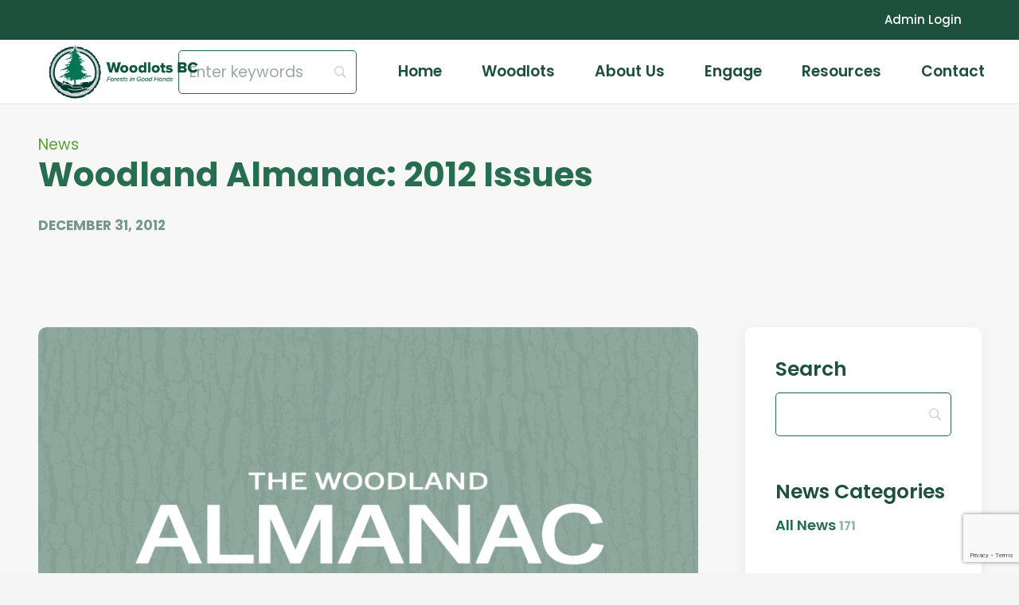

--- FILE ---
content_type: text/html; charset=UTF-8
request_url: https://woodlotsbc.ca/2012/12/31/the-woodland-almanac-2012-issues/
body_size: 32591
content:
<!DOCTYPE HTML>
<html lang="en-US">
<head>
	<meta charset="UTF-8">
<script>
var gform;gform||(document.addEventListener("gform_main_scripts_loaded",function(){gform.scriptsLoaded=!0}),document.addEventListener("gform/theme/scripts_loaded",function(){gform.themeScriptsLoaded=!0}),window.addEventListener("DOMContentLoaded",function(){gform.domLoaded=!0}),gform={domLoaded:!1,scriptsLoaded:!1,themeScriptsLoaded:!1,isFormEditor:()=>"function"==typeof InitializeEditor,callIfLoaded:function(o){return!(!gform.domLoaded||!gform.scriptsLoaded||!gform.themeScriptsLoaded&&!gform.isFormEditor()||(gform.isFormEditor()&&console.warn("The use of gform.initializeOnLoaded() is deprecated in the form editor context and will be removed in Gravity Forms 3.1."),o(),0))},initializeOnLoaded:function(o){gform.callIfLoaded(o)||(document.addEventListener("gform_main_scripts_loaded",()=>{gform.scriptsLoaded=!0,gform.callIfLoaded(o)}),document.addEventListener("gform/theme/scripts_loaded",()=>{gform.themeScriptsLoaded=!0,gform.callIfLoaded(o)}),window.addEventListener("DOMContentLoaded",()=>{gform.domLoaded=!0,gform.callIfLoaded(o)}))},hooks:{action:{},filter:{}},addAction:function(o,r,e,t){gform.addHook("action",o,r,e,t)},addFilter:function(o,r,e,t){gform.addHook("filter",o,r,e,t)},doAction:function(o){gform.doHook("action",o,arguments)},applyFilters:function(o){return gform.doHook("filter",o,arguments)},removeAction:function(o,r){gform.removeHook("action",o,r)},removeFilter:function(o,r,e){gform.removeHook("filter",o,r,e)},addHook:function(o,r,e,t,n){null==gform.hooks[o][r]&&(gform.hooks[o][r]=[]);var d=gform.hooks[o][r];null==n&&(n=r+"_"+d.length),gform.hooks[o][r].push({tag:n,callable:e,priority:t=null==t?10:t})},doHook:function(r,o,e){var t;if(e=Array.prototype.slice.call(e,1),null!=gform.hooks[r][o]&&((o=gform.hooks[r][o]).sort(function(o,r){return o.priority-r.priority}),o.forEach(function(o){"function"!=typeof(t=o.callable)&&(t=window[t]),"action"==r?t.apply(null,e):e[0]=t.apply(null,e)})),"filter"==r)return e[0]},removeHook:function(o,r,t,n){var e;null!=gform.hooks[o][r]&&(e=(e=gform.hooks[o][r]).filter(function(o,r,e){return!!(null!=n&&n!=o.tag||null!=t&&t!=o.priority)}),gform.hooks[o][r]=e)}});
</script>

	<title>Woodland Almanac: 2012 Issues | Woodlots BC</title>
<meta name='robots' content='max-image-preview:large' />
<!-- Google tag (gtag.js) consent mode dataLayer added by Site Kit -->
<script id="google_gtagjs-js-consent-mode-data-layer">
window.dataLayer = window.dataLayer || [];function gtag(){dataLayer.push(arguments);}
gtag('consent', 'default', {"ad_personalization":"denied","ad_storage":"denied","ad_user_data":"denied","analytics_storage":"denied","functionality_storage":"denied","security_storage":"denied","personalization_storage":"denied","region":["AT","BE","BG","CH","CY","CZ","DE","DK","EE","ES","FI","FR","GB","GR","HR","HU","IE","IS","IT","LI","LT","LU","LV","MT","NL","NO","PL","PT","RO","SE","SI","SK"],"wait_for_update":500});
window._googlesitekitConsentCategoryMap = {"statistics":["analytics_storage"],"marketing":["ad_storage","ad_user_data","ad_personalization"],"functional":["functionality_storage","security_storage"],"preferences":["personalization_storage"]};
window._googlesitekitConsents = {"ad_personalization":"denied","ad_storage":"denied","ad_user_data":"denied","analytics_storage":"denied","functionality_storage":"denied","security_storage":"denied","personalization_storage":"denied","region":["AT","BE","BG","CH","CY","CZ","DE","DK","EE","ES","FI","FR","GB","GR","HR","HU","IE","IS","IT","LI","LT","LU","LV","MT","NL","NO","PL","PT","RO","SE","SI","SK"],"wait_for_update":500};
</script>
<!-- End Google tag (gtag.js) consent mode dataLayer added by Site Kit -->
<link rel='dns-prefetch' href='//www.googletagmanager.com' />
<link rel='dns-prefetch' href='//fonts.googleapis.com' />
<link rel="alternate" type="application/rss+xml" title="Woodlots BC &raquo; Feed" href="https://woodlotsbc.ca/feed/" />
<link rel="alternate" type="application/rss+xml" title="Woodlots BC &raquo; Comments Feed" href="https://woodlotsbc.ca/comments/feed/" />
<link rel="alternate" title="oEmbed (JSON)" type="application/json+oembed" href="https://woodlotsbc.ca/wp-json/oembed/1.0/embed?url=https%3A%2F%2Fwoodlotsbc.ca%2F2012%2F12%2F31%2Fthe-woodland-almanac-2012-issues%2F" />
<link rel="alternate" title="oEmbed (XML)" type="text/xml+oembed" href="https://woodlotsbc.ca/wp-json/oembed/1.0/embed?url=https%3A%2F%2Fwoodlotsbc.ca%2F2012%2F12%2F31%2Fthe-woodland-almanac-2012-issues%2F&#038;format=xml" />
<meta name="viewport" content="width=device-width, initial-scale=1">
<meta name="theme-color" content="#f5f5f5">
<style id='wp-img-auto-sizes-contain-inline-css'>
img:is([sizes=auto i],[sizes^="auto," i]){contain-intrinsic-size:3000px 1500px}
/*# sourceURL=wp-img-auto-sizes-contain-inline-css */
</style>
<style id='wp-emoji-styles-inline-css'>

	img.wp-smiley, img.emoji {
		display: inline !important;
		border: none !important;
		box-shadow: none !important;
		height: 1em !important;
		width: 1em !important;
		margin: 0 0.07em !important;
		vertical-align: -0.1em !important;
		background: none !important;
		padding: 0 !important;
	}
/*# sourceURL=wp-emoji-styles-inline-css */
</style>
<link rel='stylesheet' id='parent-style-css' href='https://woodlotsbc.ca/wp-content/themes/Impreza/style.css?ver=6.9' media='all' />
<link rel='stylesheet' id='child-style-css' href='https://woodlotsbc.ca/wp-content/themes/Impreza-child/style.css?ver=6.9' media='all' />
<link rel='stylesheet' id='us-fonts-css' href='https://fonts.googleapis.com/css?family=Poppins%3A400%2C700%2C600%2C500&#038;display=swap&#038;ver=6.9' media='all' />
<link rel='stylesheet' id='wp-members-css' href='https://woodlotsbc.ca/wp-content/plugins/wp-members/assets/css/forms/generic-no-float.min.css?ver=3.5.5.1' media='all' />
<link rel='stylesheet' id='us-style-css' href='https://woodlotsbc.ca/wp-content/themes/Impreza/css/style.min.css?ver=8.40.1' media='all' />
<link rel='stylesheet' id='us-ripple-css' href='https://woodlotsbc.ca/wp-content/themes/Impreza/common/css/base/ripple.css?ver=8.40.1' media='all' />
<link rel='stylesheet' id='us-gravityforms-css' href='https://woodlotsbc.ca/wp-content/themes/Impreza/common/css/plugins/gravityforms.min.css?ver=8.40.1' media='all' />
<link rel='stylesheet' id='theme-style-css' href='https://woodlotsbc.ca/wp-content/themes/Impreza-child/style.css?ver=8.40.1' media='all' />
<script src="https://woodlotsbc.ca/wp-includes/js/jquery/jquery.min.js?ver=3.7.1" id="jquery-core-js"></script>
<script src="https://woodlotsbc.ca/wp-content/plugins/vm-link-obfuscater/public/js/vm-link-obfuscater-public.js?ver=1.0.0" id="vm-link-obfuscater-js"></script>

<!-- Google tag (gtag.js) snippet added by Site Kit -->
<!-- Google Analytics snippet added by Site Kit -->
<script src="https://www.googletagmanager.com/gtag/js?id=GT-NFX3DC8" id="google_gtagjs-js" async></script>
<script id="google_gtagjs-js-after">
window.dataLayer = window.dataLayer || [];function gtag(){dataLayer.push(arguments);}
gtag("set","linker",{"domains":["woodlotsbc.ca"]});
gtag("js", new Date());
gtag("set", "developer_id.dZTNiMT", true);
gtag("config", "GT-NFX3DC8");
 window._googlesitekit = window._googlesitekit || {}; window._googlesitekit.throttledEvents = []; window._googlesitekit.gtagEvent = (name, data) => { var key = JSON.stringify( { name, data } ); if ( !! window._googlesitekit.throttledEvents[ key ] ) { return; } window._googlesitekit.throttledEvents[ key ] = true; setTimeout( () => { delete window._googlesitekit.throttledEvents[ key ]; }, 5 ); gtag( "event", name, { ...data, event_source: "site-kit" } ); }; 
//# sourceURL=google_gtagjs-js-after
</script>
<script></script><link rel="https://api.w.org/" href="https://woodlotsbc.ca/wp-json/" /><link rel="alternate" title="JSON" type="application/json" href="https://woodlotsbc.ca/wp-json/wp/v2/posts/12002" /><link rel="EditURI" type="application/rsd+xml" title="RSD" href="https://woodlotsbc.ca/xmlrpc.php?rsd" />
<link rel='shortlink' href='https://woodlotsbc.ca/?p=12002' />
<meta name="generator" content="Site Kit by Google 1.168.0" />		<script id="us_add_no_touch">
			if ( ! /Android|webOS|iPhone|iPad|iPod|BlackBerry|IEMobile|Opera Mini/i.test( navigator.userAgent ) ) {
				document.documentElement.classList.add( "no-touch" );
			}
		</script>
				<script id="us_color_scheme_switch_class">
			if ( document.cookie.includes( "us_color_scheme_switch_is_on=true" ) ) {
				document.documentElement.classList.add( "us-color-scheme-on" );
			}
		</script>
		<!-- SEO meta tags powered by SmartCrawl https://wpmudev.com/project/smartcrawl-wordpress-seo/ -->
<meta name="description" content="Issues of the ‘Woodland Almanac’ quarterly newsletter (a joint publication of the Federation of BC Woodlot Associations and the Woodlot Product Development  ..." />
<script type="application/ld+json">{"@context":"https:\/\/schema.org","@graph":[{"@type":"Organization","@id":"https:\/\/woodlotsbc.ca\/#schema-publishing-organization","url":"https:\/\/woodlotsbc.ca","name":"Woodlots BC","logo":{"@type":"ImageObject","@id":"https:\/\/woodlotsbc.ca\/#schema-organization-logo","url":"https:\/\/woodlotsbc.ca\/wp-content\/uploads\/2023\/06\/FBCWA-Logo-Circle-New-Colours-2023.png","height":60,"width":60}},{"@type":"WebSite","@id":"https:\/\/woodlotsbc.ca\/#schema-website","url":"https:\/\/woodlotsbc.ca","name":"Woodlots BC","encoding":"UTF-8","potentialAction":{"@type":"SearchAction","target":"https:\/\/woodlotsbc.ca\/search\/{search_term_string}\/","query-input":"required name=search_term_string"},"image":{"@type":"ImageObject","@id":"https:\/\/woodlotsbc.ca\/#schema-site-logo","url":"https:\/\/woodlotsbc.ca\/wp-content\/uploads\/2023\/06\/FBCWA-Logo-Circle-New-Colours-2023.png","height":160,"width":159}},{"@type":"BreadcrumbList","@id":"https:\/\/woodlotsbc.ca\/2012\/12\/31\/the-woodland-almanac-2012-issues?page&year=2012&monthnum=12&day=31&name=the-woodland-almanac-2012-issues\/#breadcrumb","itemListElement":[{"@type":"ListItem","position":1,"name":"Home","item":"https:\/\/woodlotsbc.ca"},{"@type":"ListItem","position":2,"name":"Woodland Almanac","item":"https:\/\/woodlotsbc.ca\/category\/woodland-almanac\/"},{"@type":"ListItem","position":3,"name":"Woodland Almanac: 2012 Issues"}]},{"@type":"Person","@id":"https:\/\/woodlotsbc.ca\/author\/peter-2\/#schema-author","name":"peter@vigilante.marketing","url":"https:\/\/woodlotsbc.ca\/author\/peter-2\/"},{"@type":"WebPage","@id":"https:\/\/woodlotsbc.ca\/2012\/12\/31\/the-woodland-almanac-2012-issues\/#schema-webpage","isPartOf":{"@id":"https:\/\/woodlotsbc.ca\/#schema-website"},"publisher":{"@id":"https:\/\/woodlotsbc.ca\/#schema-publishing-organization"},"url":"https:\/\/woodlotsbc.ca\/2012\/12\/31\/the-woodland-almanac-2012-issues\/","hasPart":[{"@type":"SiteNavigationElement","@id":"https:\/\/woodlotsbc.ca\/2012\/12\/31\/the-woodland-almanac-2012-issues\/#schema-nav-element-11050","name":"","url":"https:\/\/woodlotsbc.ca\/"},{"@type":"SiteNavigationElement","@id":"https:\/\/woodlotsbc.ca\/2012\/12\/31\/the-woodland-almanac-2012-issues\/#schema-nav-element-10743","name":"","url":"https:\/\/woodlotsbc.ca\/woodlots\/"},{"@type":"SiteNavigationElement","@id":"https:\/\/woodlotsbc.ca\/2012\/12\/31\/the-woodland-almanac-2012-issues\/#schema-nav-element-10745","name":"What is a Woodlot?","url":"https:\/\/woodlotsbc.ca\/woodlots\/about-woodlots\/"},{"@type":"SiteNavigationElement","@id":"https:\/\/woodlotsbc.ca\/2012\/12\/31\/the-woodland-almanac-2012-issues\/#schema-nav-element-11754","name":"","url":"https:\/\/woodlotsbc.ca\/woodlots\/discover-woodlot-licences\/"},{"@type":"SiteNavigationElement","@id":"https:\/\/woodlotsbc.ca\/2012\/12\/31\/the-woodland-almanac-2012-issues\/#schema-nav-element-10744","name":"","url":"https:\/\/woodlotsbc.ca\/woodlots\/faq\/"},{"@type":"SiteNavigationElement","@id":"https:\/\/woodlotsbc.ca\/2012\/12\/31\/the-woodland-almanac-2012-issues\/#schema-nav-element-14138","name":"","url":"https:\/\/woodlotsbc.ca\/woodlots\/stewardship-ministers-awards\/"},{"@type":"SiteNavigationElement","@id":"https:\/\/woodlotsbc.ca\/2012\/12\/31\/the-woodland-almanac-2012-issues\/#schema-nav-element-4199","name":"","url":"https:\/\/woodlotsbc.ca\/woodlots\/woodlot-licences-on-google-earth\/"},{"@type":"SiteNavigationElement","@id":"https:\/\/woodlotsbc.ca\/2012\/12\/31\/the-woodland-almanac-2012-issues\/#schema-nav-element-21300","name":"","url":"https:\/\/woodlotsbc.ca\/kindling\/"},{"@type":"SiteNavigationElement","@id":"https:\/\/woodlotsbc.ca\/2012\/12\/31\/the-woodland-almanac-2012-issues\/#schema-nav-element-10694","name":"","url":"https:\/\/woodlotsbc.ca\/about\/"},{"@type":"SiteNavigationElement","@id":"https:\/\/woodlotsbc.ca\/2012\/12\/31\/the-woodland-almanac-2012-issues\/#schema-nav-element-10615","name":"Our Mission and Board","url":"https:\/\/woodlotsbc.ca\/about\/wpdc\/"},{"@type":"SiteNavigationElement","@id":"https:\/\/woodlotsbc.ca\/2012\/12\/31\/the-woodland-almanac-2012-issues\/#schema-nav-element-4856","name":"","url":"https:\/\/woodlotsbc.ca\/about\/team\/"},{"@type":"SiteNavigationElement","@id":"https:\/\/woodlotsbc.ca\/2012\/12\/31\/the-woodland-almanac-2012-issues\/#schema-nav-element-24964","name":"","url":"https:\/\/woodlotsbc.ca\/about\/strategic-plan\/"},{"@type":"SiteNavigationElement","@id":"https:\/\/woodlotsbc.ca\/2012\/12\/31\/the-woodland-almanac-2012-issues\/#schema-nav-element-20937","name":"Engage","url":"#"},{"@type":"SiteNavigationElement","@id":"https:\/\/woodlotsbc.ca\/2012\/12\/31\/the-woodland-almanac-2012-issues\/#schema-nav-element-8691","name":"","url":"https:\/\/woodlotsbc.ca\/news\/"},{"@type":"SiteNavigationElement","@id":"https:\/\/woodlotsbc.ca\/2012\/12\/31\/the-woodland-almanac-2012-issues\/#schema-nav-element-5861","name":"","url":"https:\/\/woodlotsbc.ca\/conference\/"},{"@type":"SiteNavigationElement","@id":"https:\/\/woodlotsbc.ca\/2012\/12\/31\/the-woodland-almanac-2012-issues\/#schema-nav-element-21085","name":"","url":"https:\/\/woodlotsbc.ca\/conference-agm\/2025-conference-agm\/"},{"@type":"SiteNavigationElement","@id":"https:\/\/woodlotsbc.ca\/2012\/12\/31\/the-woodland-almanac-2012-issues\/#schema-nav-element-17023","name":"","url":"https:\/\/woodlotsbc.ca\/conference-agm\/2024-conference-agm\/"},{"@type":"SiteNavigationElement","@id":"https:\/\/woodlotsbc.ca\/2012\/12\/31\/the-woodland-almanac-2012-issues\/#schema-nav-element-19624","name":"","url":"https:\/\/woodlotsbc.ca\/resources\/woodlot-talks\/"},{"@type":"SiteNavigationElement","@id":"https:\/\/woodlotsbc.ca\/2012\/12\/31\/the-woodland-almanac-2012-issues\/#schema-nav-element-12523","name":"Woodland Almanac","url":"https:\/\/woodlotsbc.ca\/category\/woodland-almanac\/"},{"@type":"SiteNavigationElement","@id":"https:\/\/woodlotsbc.ca\/2012\/12\/31\/the-woodland-almanac-2012-issues\/#schema-nav-element-11447","name":"","url":"https:\/\/woodlotsbc.ca\/resources\/"},{"@type":"SiteNavigationElement","@id":"https:\/\/woodlotsbc.ca\/2012\/12\/31\/the-woodland-almanac-2012-issues\/#schema-nav-element-21031","name":"","url":"https:\/\/woodlotsbc.ca\/resources\/notices-bulletins\/"},{"@type":"SiteNavigationElement","@id":"https:\/\/woodlotsbc.ca\/2012\/12\/31\/the-woodland-almanac-2012-issues\/#schema-nav-element-21839","name":"Reports","url":"#"},{"@type":"SiteNavigationElement","@id":"https:\/\/woodlotsbc.ca\/2012\/12\/31\/the-woodland-almanac-2012-issues\/#schema-nav-element-21842","name":"Annual","url":"https:\/\/woodlotsbc.ca\/resources\/annual-reports\/"},{"@type":"SiteNavigationElement","@id":"https:\/\/woodlotsbc.ca\/2012\/12\/31\/the-woodland-almanac-2012-issues\/#schema-nav-element-21841","name":"Executive","url":"https:\/\/woodlotsbc.ca\/resources\/executive-director-reports\/"},{"@type":"SiteNavigationElement","@id":"https:\/\/woodlotsbc.ca\/2012\/12\/31\/the-woodland-almanac-2012-issues\/#schema-nav-element-21843","name":"Program","url":"https:\/\/woodlotsbc.ca\/resources\/publications-reports\/"},{"@type":"SiteNavigationElement","@id":"https:\/\/woodlotsbc.ca\/2012\/12\/31\/the-woodland-almanac-2012-issues\/#schema-nav-element-21844","name":"Other","url":"https:\/\/woodlotsbc.ca\/category\/other-reports\/"},{"@type":"SiteNavigationElement","@id":"https:\/\/woodlotsbc.ca\/2012\/12\/31\/the-woodland-almanac-2012-issues\/#schema-nav-element-17124","name":"","url":"https:\/\/woodlotsbc.ca\/resources\/safety\/"},{"@type":"SiteNavigationElement","@id":"https:\/\/woodlotsbc.ca\/2012\/12\/31\/the-woodland-almanac-2012-issues\/#schema-nav-element-11478","name":"","url":"https:\/\/woodlotsbc.ca\/resources\/education\/"},{"@type":"SiteNavigationElement","@id":"https:\/\/woodlotsbc.ca\/2012\/12\/31\/the-woodland-almanac-2012-issues\/#schema-nav-element-24942","name":"","url":"https:\/\/woodlotsbc.ca\/resources\/woodlot-licence-management\/woodlot-licensee-guides-tools\/"},{"@type":"SiteNavigationElement","@id":"https:\/\/woodlotsbc.ca\/2012\/12\/31\/the-woodland-almanac-2012-issues\/#schema-nav-element-24943","name":"","url":"https:\/\/woodlotsbc.ca\/resources\/woodlot-licence-management\/government-requirements-approval-info\/"},{"@type":"SiteNavigationElement","@id":"https:\/\/woodlotsbc.ca\/2012\/12\/31\/the-woodland-almanac-2012-issues\/#schema-nav-element-9148","name":"Contact","url":"https:\/\/woodlotsbc.ca\/contact-general-inquiries\/"}]},{"@type":"Article","mainEntityOfPage":{"@id":"https:\/\/woodlotsbc.ca\/2012\/12\/31\/the-woodland-almanac-2012-issues\/#schema-webpage"},"author":{"@id":"https:\/\/woodlotsbc.ca\/author\/peter-2\/#schema-author"},"publisher":{"@id":"https:\/\/woodlotsbc.ca\/#schema-publishing-organization"},"dateModified":"2023-09-29T09:15:00","datePublished":"2012-12-31T14:26:05","headline":"Woodland Almanac: 2012 Issues | Woodlots BC","description":"Issues of the \u2018Woodland Almanac\u2019 quarterly newsletter (a joint publication of the Federation of BC Woodlot Associations and the Woodlot Product Development  ...","name":"Woodland Almanac: 2012 Issues","image":{"@type":"ImageObject","@id":"https:\/\/woodlotsbc.ca\/2012\/12\/31\/the-woodland-almanac-2012-issues\/#schema-article-image","url":"https:\/\/woodlotsbc.ca\/wp-content\/uploads\/2023\/09\/download-11.png","height":1212,"width":1920},"thumbnailUrl":"https:\/\/woodlotsbc.ca\/wp-content\/uploads\/2023\/09\/download-11.png"}]}</script>
<meta property="og:type" content="article" />
<meta property="og:url" content="https://woodlotsbc.ca/2012/12/31/the-woodland-almanac-2012-issues/" />
<meta property="og:title" content="Woodland Almanac: 2012 Issues | Woodlots BC" />
<meta property="og:description" content="Issues of the ‘Woodland Almanac’ quarterly newsletter (a joint publication of the Federation of BC Woodlot Associations and the Woodlot Product Development ..." />
<meta property="og:image" content="https://woodlotsbc.ca/wp-content/uploads/2023/09/download-11.png" />
<meta property="og:image:width" content="1920" />
<meta property="og:image:height" content="1212" />
<meta property="article:published_time" content="2012-12-31T14:26:05" />
<meta property="article:author" content="peter@vigilante.marketing" />
<meta name="twitter:card" content="summary_large_image" />
<meta name="twitter:title" content="Woodland Almanac: 2012 Issues | Woodlots BC" />
<meta name="twitter:description" content="Issues of the ‘Woodland Almanac’ quarterly newsletter (a joint publication of the Federation of BC Woodlot Associations and the Woodlot Product Development ..." />
<meta name="twitter:image" content="https://woodlotsbc.ca/wp-content/uploads/2023/09/download-11.png" />
<!-- /SEO -->
<style type="text/css" id="branda-admin-bar-logo">
body #wpadminbar #wp-admin-bar-wp-logo > .ab-item {
	background-image: url(https://woodlotsbc.ca/wp-content/uploads/2023/07/Logos-02.png);
	background-repeat: no-repeat;
	background-position: 50%;
	background-size: 80%;
}
body #wpadminbar #wp-admin-bar-wp-logo > .ab-item .ab-icon:before {
	content: " ";
}
</style>
<meta name="generator" content="Powered by WPBakery Page Builder - drag and drop page builder for WordPress."/>

<!-- Google Tag Manager snippet added by Site Kit -->
<script>
			( function( w, d, s, l, i ) {
				w[l] = w[l] || [];
				w[l].push( {'gtm.start': new Date().getTime(), event: 'gtm.js'} );
				var f = d.getElementsByTagName( s )[0],
					j = d.createElement( s ), dl = l != 'dataLayer' ? '&l=' + l : '';
				j.async = true;
				j.src = 'https://www.googletagmanager.com/gtm.js?id=' + i + dl;
				f.parentNode.insertBefore( j, f );
			} )( window, document, 'script', 'dataLayer', 'GTM-MPZ8HJV9' );
			
</script>

<!-- End Google Tag Manager snippet added by Site Kit -->
<link rel="icon" href="https://woodlotsbc.ca/wp-content/uploads/2024/06/Woodlots-BC-Icon-3-Col-150x150.png" sizes="32x32" />
<link rel="icon" href="https://woodlotsbc.ca/wp-content/uploads/2024/06/Woodlots-BC-Icon-3-Col.png" sizes="192x192" />
<link rel="apple-touch-icon" href="https://woodlotsbc.ca/wp-content/uploads/2024/06/Woodlots-BC-Icon-3-Col.png" />
<meta name="msapplication-TileImage" content="https://woodlotsbc.ca/wp-content/uploads/2024/06/Woodlots-BC-Icon-3-Col.png" />
<noscript><style> .wpb_animate_when_almost_visible { opacity: 1; }</style></noscript>		<style id="us-icon-fonts">@font-face{font-display:swap;font-style:normal;font-family:"fontawesome";font-weight:900;src:url("https://woodlotsbc.ca/wp-content/themes/Impreza/fonts/fa-solid-900.woff2?ver=8.40.1") format("woff2")}.fas{font-family:"fontawesome";font-weight:900}@font-face{font-display:swap;font-style:normal;font-family:"fontawesome";font-weight:400;src:url("https://woodlotsbc.ca/wp-content/themes/Impreza/fonts/fa-regular-400.woff2?ver=8.40.1") format("woff2")}.far{font-family:"fontawesome";font-weight:400}@font-face{font-display:swap;font-style:normal;font-family:"fontawesome";font-weight:300;src:url("https://woodlotsbc.ca/wp-content/themes/Impreza/fonts/fa-light-300.woff2?ver=8.40.1") format("woff2")}.fal{font-family:"fontawesome";font-weight:300}@font-face{font-display:swap;font-style:normal;font-family:"Font Awesome 5 Duotone";font-weight:900;src:url("https://woodlotsbc.ca/wp-content/themes/Impreza/fonts/fa-duotone-900.woff2?ver=8.40.1") format("woff2")}.fad{font-family:"Font Awesome 5 Duotone";font-weight:900}.fad{position:relative}.fad:before{position:absolute}.fad:after{opacity:0.4}@font-face{font-display:swap;font-style:normal;font-family:"Font Awesome 5 Brands";font-weight:400;src:url("https://woodlotsbc.ca/wp-content/themes/Impreza/fonts/fa-brands-400.woff2?ver=8.40.1") format("woff2")}.fab{font-family:"Font Awesome 5 Brands";font-weight:400}@font-face{font-display:block;font-style:normal;font-family:"Material Icons";font-weight:400;src:url("https://woodlotsbc.ca/wp-content/themes/Impreza/fonts/material-icons.woff2?ver=8.40.1") format("woff2")}.material-icons{font-family:"Material Icons";font-weight:400}</style>
				<style id="us-theme-options-css">:root{--color-header-middle-bg:#fff;--color-header-middle-bg-grad:#fff;--color-header-middle-text:#1D513E;--color-header-middle-text-hover:#4A7465;--color-header-transparent-bg:transparent;--color-header-transparent-bg-grad:transparent;--color-header-transparent-text:#fff;--color-header-transparent-text-hover:#fff;--color-chrome-toolbar:#f5f5f5;--color-header-top-bg:#1D513E;--color-header-top-bg-grad:#1D513E;--color-header-top-text:#ffffff;--color-header-top-text-hover:#77978B;--color-header-top-transparent-bg:rgba(0,0,0,0.2);--color-header-top-transparent-bg-grad:rgba(0,0,0,0.2);--color-header-top-transparent-text:rgba(255,255,255,0.66);--color-header-top-transparent-text-hover:#fff;--color-content-bg:#F7F7F8;--color-content-bg-grad:#F7F7F8;--color-content-bg-alt:#f5f5f5;--color-content-bg-alt-grad:#f5f5f5;--color-content-border:#e8e8e8;--color-content-heading:#1a1a1a;--color-content-heading-grad:#1a1a1a;--color-content-text:#1D513E;--color-content-link:#57A038;--color-content-link-hover:#1D513E;--color-content-primary:#1D513E;--color-content-primary-grad:#1D513E;--color-content-secondary:#A5B9B2;--color-content-secondary-grad:#A5B9B2;--color-content-faded:#276D50;--color-content-overlay:rgba(0,0,0,0.75);--color-content-overlay-grad:rgba(0,0,0,0.75);--color-alt-content-bg:#f5f5f5;--color-alt-content-bg-grad:#f5f5f5;--color-alt-content-bg-alt:#57A038;--color-alt-content-bg-alt-grad:#57A038;--color-alt-content-border:#ddd;--color-alt-content-heading:#1a1a1a;--color-alt-content-heading-grad:#1a1a1a;--color-alt-content-text:#333;--color-alt-content-link-hover:#7049ba;--color-alt-content-primary:#1D513E;--color-alt-content-primary-grad:#1D513E;--color-alt-content-secondary:#77978B;--color-alt-content-secondary-grad:#77978B;--color-alt-content-faded:#7DA896;--color-alt-content-overlay:#e95095;--color-alt-content-overlay-grad:linear-gradient(135deg,#e95095,rgba(233,80,149,0.75));--color-footer-bg:#222;--color-footer-bg-grad:#222;--color-footer-bg-alt:#1a1a1a;--color-footer-bg-alt-grad:#1a1a1a;--color-footer-border:#333;--color-footer-heading:#ccc;--color-footer-heading-grad:#ccc;--color-footer-text:#999;--color-footer-link:#ccc;--color-footer-link-hover:#e95095;--color-subfooter-bg:#1a1a1a;--color-subfooter-bg-grad:#1a1a1a;--color-subfooter-bg-alt:#222;--color-subfooter-bg-alt-grad:#222;--color-subfooter-border:#282828;--color-subfooter-heading:#ccc;--color-subfooter-heading-grad:#ccc;--color-subfooter-text:#bbb;--color-subfooter-link:#fff;--color-subfooter-link-hover:#e95095;--color-content-primary-faded:rgba(29,81,62,0.15);--box-shadow:0 5px 15px rgba(0,0,0,.15);--box-shadow-up:0 -5px 15px rgba(0,0,0,.15);--site-canvas-width:1300px;--site-content-width:1680px;--site-sidebar-width:25%;--text-block-margin-bottom:0rem;--focus-outline-width:2px}.not_underline_links a{text-decoration:none!important}a{text-decoration:none;text-underline-offset:0.2em}.no-touch a:hover{text-decoration:underline;text-decoration-thickness:1px;text-decoration-style:solid;text-decoration-skip-ink:auto;text-underline-offset:0.2em}:root{--font-family:Poppins,sans-serif;--font-size:19px;--line-height:28px;--font-weight:400;--bold-font-weight:700;--h1-font-family:Poppins,sans-serif;--h1-font-size:clamp(48px,3rem,60px);--h1-line-height:1.13;--h1-font-weight:600;--h1-bold-font-weight:700;--h1-text-transform:none;--h1-font-style:normal;--h1-letter-spacing:0em;--h1-margin-bottom:0.63em;--h1-color:#276D50;--h2-font-family:var(--h1-font-family);--h2-font-size:clamp(28px,2rem,36px);--h2-line-height:1.20;--h2-font-weight:var(--h1-font-weight);--h2-bold-font-weight:var(--h1-bold-font-weight);--h2-text-transform:var(--h1-text-transform);--h2-font-style:var(--h1-font-style);--h2-letter-spacing:0em;--h2-margin-bottom:0.63em;--h2-color:#276D50;--h3-font-family:var(--h1-font-family);--h3-font-size:29px;--h3-line-height:1.2;--h3-font-weight:var(--h1-font-weight);--h3-bold-font-weight:var(--h1-bold-font-weight);--h3-text-transform:var(--h1-text-transform);--h3-font-style:var(--h1-font-style);--h3-letter-spacing:0;--h3-margin-bottom:0.63em;--h3-color:#276D50;--h4-font-family:var(--h1-font-family);--h4-font-size:25px;--h4-line-height:1.2;--h4-font-weight:var(--h1-font-weight);--h4-bold-font-weight:var(--h1-bold-font-weight);--h4-text-transform:var(--h1-text-transform);--h4-font-style:var(--h1-font-style);--h4-letter-spacing:0;--h4-margin-bottom:0.63em;--h4-color:#276D50;--h5-font-family:var(--h1-font-family);--h5-font-size:19px;--h5-line-height:1.2;--h5-font-weight:500;--h5-bold-font-weight:var(--h1-bold-font-weight);--h5-text-transform:var(--h1-text-transform);--h5-font-style:var(--h1-font-style);--h5-letter-spacing:0;--h5-margin-bottom:0.63em;--h5-color:#276D50;--h6-font-family:var(--h1-font-family);--h6-font-size:17px;--h6-line-height:1.2;--h6-font-weight:var(--h1-font-weight);--h6-bold-font-weight:var(--h1-bold-font-weight);--h6-text-transform:uppercase;--h6-font-style:var(--h1-font-style);--h6-letter-spacing:0;--h6-margin-bottom:0.63em;--h6-color:#276D50}@media (max-width:600px){:root{--font-size:16px}}h1{font-family:var(--h1-font-family,inherit);font-weight:var(--h1-font-weight,inherit);font-size:var(--h1-font-size,inherit);font-style:var(--h1-font-style,inherit);line-height:var(--h1-line-height,1.4);letter-spacing:var(--h1-letter-spacing,inherit);text-transform:var(--h1-text-transform,inherit);margin-bottom:var(--h1-margin-bottom,1.5rem)}h1>strong{font-weight:var(--h1-bold-font-weight,bold)}h1{color:var(--h1-color,inherit)}h2{font-family:var(--h2-font-family,inherit);font-weight:var(--h2-font-weight,inherit);font-size:var(--h2-font-size,inherit);font-style:var(--h2-font-style,inherit);line-height:var(--h2-line-height,1.4);letter-spacing:var(--h2-letter-spacing,inherit);text-transform:var(--h2-text-transform,inherit);margin-bottom:var(--h2-margin-bottom,1.5rem)}h2>strong{font-weight:var(--h2-bold-font-weight,bold)}h2{color:var(--h2-color,inherit)}h3{font-family:var(--h3-font-family,inherit);font-weight:var(--h3-font-weight,inherit);font-size:var(--h3-font-size,inherit);font-style:var(--h3-font-style,inherit);line-height:var(--h3-line-height,1.4);letter-spacing:var(--h3-letter-spacing,inherit);text-transform:var(--h3-text-transform,inherit);margin-bottom:var(--h3-margin-bottom,1.5rem)}h3>strong{font-weight:var(--h3-bold-font-weight,bold)}h3{color:var(--h3-color,inherit)}h4{font-family:var(--h4-font-family,inherit);font-weight:var(--h4-font-weight,inherit);font-size:var(--h4-font-size,inherit);font-style:var(--h4-font-style,inherit);line-height:var(--h4-line-height,1.4);letter-spacing:var(--h4-letter-spacing,inherit);text-transform:var(--h4-text-transform,inherit);margin-bottom:var(--h4-margin-bottom,1.5rem)}h4>strong{font-weight:var(--h4-bold-font-weight,bold)}h4{color:var(--h4-color,inherit)}h5{font-family:var(--h5-font-family,inherit);font-weight:var(--h5-font-weight,inherit);font-size:var(--h5-font-size,inherit);font-style:var(--h5-font-style,inherit);line-height:var(--h5-line-height,1.4);letter-spacing:var(--h5-letter-spacing,inherit);text-transform:var(--h5-text-transform,inherit);margin-bottom:var(--h5-margin-bottom,1.5rem)}h5>strong{font-weight:var(--h5-bold-font-weight,bold)}h5{color:var(--h5-color,inherit)}h6{font-family:var(--h6-font-family,inherit);font-weight:var(--h6-font-weight,inherit);font-size:var(--h6-font-size,inherit);font-style:var(--h6-font-style,inherit);line-height:var(--h6-line-height,1.4);letter-spacing:var(--h6-letter-spacing,inherit);text-transform:var(--h6-text-transform,inherit);margin-bottom:var(--h6-margin-bottom,1.5rem)}h6>strong{font-weight:var(--h6-bold-font-weight,bold)}h6{color:var(--h6-color,inherit)}body{background:var(--color-content-bg-alt)}@media (max-width:1775px){.l-main .aligncenter{max-width:calc(100vw - 5rem)}}@media (min-width:1381px){body.usb_preview .hide_on_default{opacity:0.25!important}.vc_hidden-lg,body:not(.usb_preview) .hide_on_default{display:none!important}.default_align_left{text-align:left;justify-content:flex-start}.default_align_right{text-align:right;justify-content:flex-end}.default_align_center{text-align:center;justify-content:center}.w-hwrapper.default_align_center>*{margin-left:calc( var(--hwrapper-gap,1.2rem) / 2 );margin-right:calc( var(--hwrapper-gap,1.2rem) / 2 )}.default_align_justify{justify-content:space-between}.w-hwrapper>.default_align_justify,.default_align_justify>.w-btn{width:100%}*:not(.w-hwrapper)>.w-btn-wrapper:not([class*="default_align_none"]):not(.align_none){display:block;margin-inline-end:0}}@media (min-width:1025px) and (max-width:1380px){body.usb_preview .hide_on_laptops{opacity:0.25!important}.vc_hidden-md,body:not(.usb_preview) .hide_on_laptops{display:none!important}.laptops_align_left{text-align:left;justify-content:flex-start}.laptops_align_right{text-align:right;justify-content:flex-end}.laptops_align_center{text-align:center;justify-content:center}.w-hwrapper.laptops_align_center>*{margin-left:calc( var(--hwrapper-gap,1.2rem) / 2 );margin-right:calc( var(--hwrapper-gap,1.2rem) / 2 )}.laptops_align_justify{justify-content:space-between}.w-hwrapper>.laptops_align_justify,.laptops_align_justify>.w-btn{width:100%}*:not(.w-hwrapper)>.w-btn-wrapper:not([class*="laptops_align_none"]):not(.align_none){display:block;margin-inline-end:0}.g-cols.via_grid[style*="--laptops-columns-gap"]{gap:var(--laptops-columns-gap,3rem)}}@media (min-width:601px) and (max-width:1024px){body.usb_preview .hide_on_tablets{opacity:0.25!important}.vc_hidden-sm,body:not(.usb_preview) .hide_on_tablets{display:none!important}.tablets_align_left{text-align:left;justify-content:flex-start}.tablets_align_right{text-align:right;justify-content:flex-end}.tablets_align_center{text-align:center;justify-content:center}.w-hwrapper.tablets_align_center>*{margin-left:calc( var(--hwrapper-gap,1.2rem) / 2 );margin-right:calc( var(--hwrapper-gap,1.2rem) / 2 )}.tablets_align_justify{justify-content:space-between}.w-hwrapper>.tablets_align_justify,.tablets_align_justify>.w-btn{width:100%}*:not(.w-hwrapper)>.w-btn-wrapper:not([class*="tablets_align_none"]):not(.align_none){display:block;margin-inline-end:0}.g-cols.via_grid[style*="--tablets-columns-gap"]{gap:var(--tablets-columns-gap,3rem)}}@media (max-width:600px){body.usb_preview .hide_on_mobiles{opacity:0.25!important}.vc_hidden-xs,body:not(.usb_preview) .hide_on_mobiles{display:none!important}.mobiles_align_left{text-align:left;justify-content:flex-start}.mobiles_align_right{text-align:right;justify-content:flex-end}.mobiles_align_center{text-align:center;justify-content:center}.w-hwrapper.mobiles_align_center>*{margin-left:calc( var(--hwrapper-gap,1.2rem) / 2 );margin-right:calc( var(--hwrapper-gap,1.2rem) / 2 )}.mobiles_align_justify{justify-content:space-between}.w-hwrapper>.mobiles_align_justify,.mobiles_align_justify>.w-btn{width:100%}.w-hwrapper.stack_on_mobiles{display:block}.w-hwrapper.stack_on_mobiles>:not(script){display:block;margin:0 0 var(--hwrapper-gap,1.2rem)}.w-hwrapper.stack_on_mobiles>:last-child{margin-bottom:0}*:not(.w-hwrapper)>.w-btn-wrapper:not([class*="mobiles_align_none"]):not(.align_none){display:block;margin-inline-end:0}.g-cols.via_grid[style*="--mobiles-columns-gap"]{gap:var(--mobiles-columns-gap,1.5rem)}}@media (max-width:600px){.g-cols.type_default>div[class*="vc_col-xs-"]{margin-top:1rem;margin-bottom:1rem}.g-cols>div:not([class*="vc_col-xs-"]){width:100%;margin:0 0 1.5rem}.g-cols.reversed>div:last-of-type{order:-1}.g-cols.type_boxes>div,.g-cols.reversed>div:first-child,.g-cols:not(.reversed)>div:last-child,.g-cols>div.has_bg_color{margin-bottom:0}.vc_col-xs-1{width:8.3333%}.vc_col-xs-2{width:16.6666%}.vc_col-xs-1\/5{width:20%}.vc_col-xs-3{width:25%}.vc_col-xs-4{width:33.3333%}.vc_col-xs-2\/5{width:40%}.vc_col-xs-5{width:41.6666%}.vc_col-xs-6{width:50%}.vc_col-xs-7{width:58.3333%}.vc_col-xs-3\/5{width:60%}.vc_col-xs-8{width:66.6666%}.vc_col-xs-9{width:75%}.vc_col-xs-4\/5{width:80%}.vc_col-xs-10{width:83.3333%}.vc_col-xs-11{width:91.6666%}.vc_col-xs-12{width:100%}.vc_col-xs-offset-0{margin-left:0}.vc_col-xs-offset-1{margin-left:8.3333%}.vc_col-xs-offset-2{margin-left:16.6666%}.vc_col-xs-offset-1\/5{margin-left:20%}.vc_col-xs-offset-3{margin-left:25%}.vc_col-xs-offset-4{margin-left:33.3333%}.vc_col-xs-offset-2\/5{margin-left:40%}.vc_col-xs-offset-5{margin-left:41.6666%}.vc_col-xs-offset-6{margin-left:50%}.vc_col-xs-offset-7{margin-left:58.3333%}.vc_col-xs-offset-3\/5{margin-left:60%}.vc_col-xs-offset-8{margin-left:66.6666%}.vc_col-xs-offset-9{margin-left:75%}.vc_col-xs-offset-4\/5{margin-left:80%}.vc_col-xs-offset-10{margin-left:83.3333%}.vc_col-xs-offset-11{margin-left:91.6666%}.vc_col-xs-offset-12{margin-left:100%}}@media (min-width:601px){.vc_col-sm-1{width:8.3333%}.vc_col-sm-2{width:16.6666%}.vc_col-sm-1\/5{width:20%}.vc_col-sm-3{width:25%}.vc_col-sm-4{width:33.3333%}.vc_col-sm-2\/5{width:40%}.vc_col-sm-5{width:41.6666%}.vc_col-sm-6{width:50%}.vc_col-sm-7{width:58.3333%}.vc_col-sm-3\/5{width:60%}.vc_col-sm-8{width:66.6666%}.vc_col-sm-9{width:75%}.vc_col-sm-4\/5{width:80%}.vc_col-sm-10{width:83.3333%}.vc_col-sm-11{width:91.6666%}.vc_col-sm-12{width:100%}.vc_col-sm-offset-0{margin-left:0}.vc_col-sm-offset-1{margin-left:8.3333%}.vc_col-sm-offset-2{margin-left:16.6666%}.vc_col-sm-offset-1\/5{margin-left:20%}.vc_col-sm-offset-3{margin-left:25%}.vc_col-sm-offset-4{margin-left:33.3333%}.vc_col-sm-offset-2\/5{margin-left:40%}.vc_col-sm-offset-5{margin-left:41.6666%}.vc_col-sm-offset-6{margin-left:50%}.vc_col-sm-offset-7{margin-left:58.3333%}.vc_col-sm-offset-3\/5{margin-left:60%}.vc_col-sm-offset-8{margin-left:66.6666%}.vc_col-sm-offset-9{margin-left:75%}.vc_col-sm-offset-4\/5{margin-left:80%}.vc_col-sm-offset-10{margin-left:83.3333%}.vc_col-sm-offset-11{margin-left:91.6666%}.vc_col-sm-offset-12{margin-left:100%}}@media (min-width:1025px){.vc_col-md-1{width:8.3333%}.vc_col-md-2{width:16.6666%}.vc_col-md-1\/5{width:20%}.vc_col-md-3{width:25%}.vc_col-md-4{width:33.3333%}.vc_col-md-2\/5{width:40%}.vc_col-md-5{width:41.6666%}.vc_col-md-6{width:50%}.vc_col-md-7{width:58.3333%}.vc_col-md-3\/5{width:60%}.vc_col-md-8{width:66.6666%}.vc_col-md-9{width:75%}.vc_col-md-4\/5{width:80%}.vc_col-md-10{width:83.3333%}.vc_col-md-11{width:91.6666%}.vc_col-md-12{width:100%}.vc_col-md-offset-0{margin-left:0}.vc_col-md-offset-1{margin-left:8.3333%}.vc_col-md-offset-2{margin-left:16.6666%}.vc_col-md-offset-1\/5{margin-left:20%}.vc_col-md-offset-3{margin-left:25%}.vc_col-md-offset-4{margin-left:33.3333%}.vc_col-md-offset-2\/5{margin-left:40%}.vc_col-md-offset-5{margin-left:41.6666%}.vc_col-md-offset-6{margin-left:50%}.vc_col-md-offset-7{margin-left:58.3333%}.vc_col-md-offset-3\/5{margin-left:60%}.vc_col-md-offset-8{margin-left:66.6666%}.vc_col-md-offset-9{margin-left:75%}.vc_col-md-offset-4\/5{margin-left:80%}.vc_col-md-offset-10{margin-left:83.3333%}.vc_col-md-offset-11{margin-left:91.6666%}.vc_col-md-offset-12{margin-left:100%}}@media (min-width:1381px){.vc_col-lg-1{width:8.3333%}.vc_col-lg-2{width:16.6666%}.vc_col-lg-1\/5{width:20%}.vc_col-lg-3{width:25%}.vc_col-lg-4{width:33.3333%}.vc_col-lg-2\/5{width:40%}.vc_col-lg-5{width:41.6666%}.vc_col-lg-6{width:50%}.vc_col-lg-7{width:58.3333%}.vc_col-lg-3\/5{width:60%}.vc_col-lg-8{width:66.6666%}.vc_col-lg-9{width:75%}.vc_col-lg-4\/5{width:80%}.vc_col-lg-10{width:83.3333%}.vc_col-lg-11{width:91.6666%}.vc_col-lg-12{width:100%}.vc_col-lg-offset-0{margin-left:0}.vc_col-lg-offset-1{margin-left:8.3333%}.vc_col-lg-offset-2{margin-left:16.6666%}.vc_col-lg-offset-1\/5{margin-left:20%}.vc_col-lg-offset-3{margin-left:25%}.vc_col-lg-offset-4{margin-left:33.3333%}.vc_col-lg-offset-2\/5{margin-left:40%}.vc_col-lg-offset-5{margin-left:41.6666%}.vc_col-lg-offset-6{margin-left:50%}.vc_col-lg-offset-7{margin-left:58.3333%}.vc_col-lg-offset-3\/5{margin-left:60%}.vc_col-lg-offset-8{margin-left:66.6666%}.vc_col-lg-offset-9{margin-left:75%}.vc_col-lg-offset-4\/5{margin-left:80%}.vc_col-lg-offset-10{margin-left:83.3333%}.vc_col-lg-offset-11{margin-left:91.6666%}.vc_col-lg-offset-12{margin-left:100%}}@media (min-width:601px) and (max-width:1024px){.g-cols.via_flex.type_default>div[class*="vc_col-md-"],.g-cols.via_flex.type_default>div[class*="vc_col-lg-"]{margin-top:1rem;margin-bottom:1rem}}@media (min-width:1025px) and (max-width:1380px){.g-cols.via_flex.type_default>div[class*="vc_col-lg-"]{margin-top:1rem;margin-bottom:1rem}}div[class|="vc_col"].stretched{container-type:inline-size}@container (width >= calc(100cqw - 2rem)) and (min-width:calc(600px - 2rem)){.g-cols.via_flex.type_default>div[class|="vc_col"].stretched>.vc_column-inner{margin:-1rem}}@media (max-width:599px){.l-canvas{overflow:hidden}.g-cols.stacking_default.reversed>div:last-of-type{order:-1}.g-cols.stacking_default.via_flex>div:not([class*="vc_col-xs"]){width:100%;margin:0 0 1.5rem}.g-cols.stacking_default.via_grid.mobiles-cols_1{grid-template-columns:100%}.g-cols.stacking_default.via_flex.type_boxes>div,.g-cols.stacking_default.via_flex.reversed>div:first-child,.g-cols.stacking_default.via_flex:not(.reversed)>div:last-child,.g-cols.stacking_default.via_flex>div.has_bg_color{margin-bottom:0}.g-cols.stacking_default.via_flex.type_default>.wpb_column.stretched{margin-left:-1rem;margin-right:-1rem}.g-cols.stacking_default.via_grid.mobiles-cols_1>.wpb_column.stretched,.g-cols.stacking_default.via_flex.type_boxes>.wpb_column.stretched{margin-left:var(--margin-inline-stretch);margin-right:var(--margin-inline-stretch)}.vc_column-inner.type_sticky>.wpb_wrapper,.vc_column_container.type_sticky>.vc_column-inner{top:0!important}}@media (min-width:600px){body:not(.rtl) .l-section.for_sidebar.at_left>div>.l-sidebar,.rtl .l-section.for_sidebar.at_right>div>.l-sidebar{order:-1}.vc_column_container.type_sticky>.vc_column-inner,.vc_column-inner.type_sticky>.wpb_wrapper{position:-webkit-sticky;position:sticky}.l-section.type_sticky{position:-webkit-sticky;position:sticky;top:0;z-index:21;transition:top 0.3s cubic-bezier(.78,.13,.15,.86) 0.1s}.header_hor .l-header.post_fixed.sticky_auto_hide{z-index:22}.admin-bar .l-section.type_sticky{top:32px}.l-section.type_sticky>.l-section-h{transition:padding-top 0.3s}.header_hor .l-header.pos_fixed:not(.down)~.l-main .l-section.type_sticky:not(:first-of-type){top:var(--header-sticky-height)}.admin-bar.header_hor .l-header.pos_fixed:not(.down)~.l-main .l-section.type_sticky:not(:first-of-type){top:calc( var(--header-sticky-height) + 32px )}.header_hor .l-header.pos_fixed.sticky:not(.down)~.l-main .l-section.type_sticky:first-of-type>.l-section-h{padding-top:var(--header-sticky-height)}.header_hor.headerinpos_bottom .l-header.pos_fixed.sticky:not(.down)~.l-main .l-section.type_sticky:first-of-type>.l-section-h{padding-bottom:var(--header-sticky-height)!important}}@media (max-width:600px){.w-form-row.for_submit[style*=btn-size-mobiles] .w-btn{font-size:var(--btn-size-mobiles)!important}}:focus-visible,input[type=checkbox]:focus-visible + i,input[type=checkbox]:focus-visible~.w-color-switch-box,.w-nav-arrow:focus-visible::before,.woocommerce-mini-cart-item:has(:focus-visible),.w-filter-item-value.w-btn:has(:focus-visible){outline-width:var(--focus-outline-width,2px );outline-style:solid;outline-offset:2px;outline-color:var(--color-content-primary)}.w-toplink,.w-header-show{background:rgba(0,0,0,0.3)}.no-touch .w-toplink.active:hover,.no-touch .w-header-show:hover{background:var(--color-content-primary-grad)}button[type=submit]:not(.w-btn),input[type=submit]:not(.w-btn),.us-nav-style_1>*,.navstyle_1>.owl-nav button,.us-btn-style_1{font-style:normal;text-transform:none;font-size:19px;line-height:1.20!important;font-weight:700;letter-spacing:0em;padding:1em 2.25em;transition-duration:.3s;border-radius:30px;transition-timing-function:ease;--btn-height:calc(1.20em + 2 * 1em);background:var(--color-content-faded);border-color:transparent;border-image:none;color:#ffffff!important}button[type=submit]:not(.w-btn):before,input[type=submit]:not(.w-btn),.us-nav-style_1>*:before,.navstyle_1>.owl-nav button:before,.us-btn-style_1:before{border-width:2.5px}.no-touch button[type=submit]:not(.w-btn):hover,.no-touch input[type=submit]:not(.w-btn):hover,.w-filter-item-value.us-btn-style_1:has(input:checked),.us-nav-style_1>span.current,.no-touch .us-nav-style_1>a:hover,.no-touch .navstyle_1>.owl-nav button:hover,.no-touch .us-btn-style_1:hover{background:var(--color-alt-content-bg-alt);border-color:transparent;border-image:none;color:#ffffff!important}.us-nav-style_6>*,.navstyle_6>.owl-nav button,.us-btn-style_6{font-style:normal;text-transform:none;font-size:19px;line-height:1.2!important;font-weight:700;letter-spacing:0em;padding:1em 2.25em;transition-duration:.3s;border-radius:30px;transition-timing-function:ease;--btn-height:calc(1.2em + 2 * 1em);background:transparent;border-color:var(--color-content-faded);border-image:none;color:var(--color-content-faded)!important}.us-nav-style_6>*:before,.navstyle_6>.owl-nav button:before,.us-btn-style_6:before{border-width:2.5px}.w-filter-item-value.us-btn-style_6:has(input:checked),.us-nav-style_6>span.current,.no-touch .us-nav-style_6>a:hover,.no-touch .navstyle_6>.owl-nav button:hover,.no-touch .us-btn-style_6:hover{background:transparent;border-color:var(--color-alt-content-bg-alt);border-image:none;color:var(--color-alt-content-bg-alt)!important}.us-nav-style_5>*,.navstyle_5>.owl-nav button,.us-btn-style_5{font-style:normal;text-transform:none;font-size:19px;line-height:1.2!important;font-weight:700;letter-spacing:0em;padding:1em 2.25em;transition-duration:.3s;border-radius:30px;transition-timing-function:ease;--btn-height:calc(1.2em + 2 * 1em);background:var(--color-content-secondary);border-color:transparent;border-image:none;color:var(--color-content-faded)!important}.us-nav-style_5>*:before,.navstyle_5>.owl-nav button:before,.us-btn-style_5:before{border-width:2.5px}.w-filter-item-value.us-btn-style_5:has(input:checked),.us-nav-style_5>span.current,.no-touch .us-nav-style_5>a:hover,.no-touch .navstyle_5>.owl-nav button:hover,.no-touch .us-btn-style_5:hover{background:var(--color-content-secondary);border-color:transparent;border-image:none;color:#ffffff!important}.us-nav-style_2>*,.navstyle_2>.owl-nav button,.us-btn-style_2{font-style:normal;text-transform:none;font-size:19px;line-height:22px!important;font-weight:700;letter-spacing:0em;padding:1em 2.25em;transition-duration:.3s;border-radius:30px;transition-timing-function:ease;--btn-height:calc(22px + 2 * 1em);background:transparent;border-color:var(--color-header-middle-bg);border-image:none;color:var(--color-header-middle-bg)!important;box-shadow:0px 4px 4px 0px rgba(0,0,0,0.25)}.us-nav-style_2>*:before,.navstyle_2>.owl-nav button:before,.us-btn-style_2:before{border-width:2.5px}.w-filter-item-value.us-btn-style_2:has(input:checked),.us-nav-style_2>span.current,.no-touch .us-nav-style_2>a:hover,.no-touch .navstyle_2>.owl-nav button:hover,.no-touch .us-btn-style_2:hover{background:var(--color-alt-content-bg-alt);border-color:var(--color-alt-content-bg-alt);border-image:none;color:var(--color-content-bg)!important;box-shadow:0px 4px 4px 0px rgba(0,0,0,0.25)}.us-nav-style_3>*,.navstyle_3>.owl-nav button,.us-btn-style_3{font-family:var(--font-family);font-style:normal;text-transform:none;font-size:19px;line-height:22px!important;font-weight:700;letter-spacing:0em;padding:0.8em 0em;transition-duration:.3s;border-radius:0.3em;transition-timing-function:ease;--btn-height:calc(22px + 2 * 0.8em);background:transparent;border-color:transparent;border-image:none;color:var(--color-content-text)!important}.us-nav-style_3>*:before,.navstyle_3>.owl-nav button:before,.us-btn-style_3:before{border-width:2px}.w-filter-item-value.us-btn-style_3:has(input:checked),.us-nav-style_3>span.current,.no-touch .us-nav-style_3>a:hover,.no-touch .navstyle_3>.owl-nav button:hover,.no-touch .us-btn-style_3:hover{background:transparent;border-color:transparent;border-image:none;color:var(--color-alt-content-bg-alt)!important}.us-nav-style_4>*,.navstyle_4>.owl-nav button,.us-btn-style_4{font-family:var(--font-family);font-style:normal;text-transform:none;font-size:1.8rem;line-height:18px!important;font-weight:400;letter-spacing:0em;padding:0.4em 0.4em;transition-duration:.3s;border-radius:100px;transition-timing-function:ease;--btn-height:calc(18px + 2 * 0.4em);background:transparent;border-color:#D4E2DC;border-image:none;color:#276D50!important}.us-nav-style_4>*:before,.navstyle_4>.owl-nav button:before,.us-btn-style_4:before{border-width:1.5px}.w-filter-item-value.us-btn-style_4:has(input:checked),.us-nav-style_4>span.current,.no-touch .us-nav-style_4>a:hover,.no-touch .navstyle_4>.owl-nav button:hover,.no-touch .us-btn-style_4:hover{background:transparent;border-color:#D4E2DC;border-image:none;color:#276D50!important}:root{--inputs-font-family:inherit;--inputs-font-size:1rem;--inputs-font-weight:400;--inputs-letter-spacing:0em;--inputs-text-transform:none;--inputs-height:2.8rem;--inputs-padding:0.8rem;--inputs-checkbox-size:1.5em;--inputs-border-width:0px;--inputs-border-radius:0;--inputs-background:#ffffff;--inputs-border-color:var(--color-content-border);--inputs-text-color:var(--color-content-text);--inputs-box-shadow:0px 1px 0px 0px rgba(0,0,0,0.08) inset;--inputs-focus-background:#ffffff;--inputs-focus-border-color:var(--color-content-border);--inputs-focus-text-color:var(--color-content-text);--inputs-focus-box-shadow:0px 0px 0px 2px var(--color-content-primary)}.color_alternate input:not([type=submit]),.color_alternate textarea,.color_alternate select{border-color:var(--color-alt-content-border)}.color_footer-top input:not([type=submit]),.color_footer-top textarea,.color_footer-top select{border-color:var(--color-subfooter-border)}.color_footer-bottom input:not([type=submit]),.color_footer-bottom textarea,.color_footer-bottom select{border-color:var(--color-footer-border)}.color_alternate input:not([type=submit]),.color_alternate textarea,.color_alternate select,.color_alternate .w-form-row-field>i,.color_alternate .w-form-row-field:after,.color_alternate .widget_search form:after,.color_footer-top input:not([type=submit]),.color_footer-top textarea,.color_footer-top select,.color_footer-top .w-form-row-field>i,.color_footer-top .w-form-row-field:after,.color_footer-top .widget_search form:after,.color_footer-bottom input:not([type=submit]),.color_footer-bottom textarea,.color_footer-bottom select,.color_footer-bottom .w-form-row-field>i,.color_footer-bottom .w-form-row-field:after,.color_footer-bottom .widget_search form:after{color:inherit}.leaflet-default-icon-path{background-image:url(https://woodlotsbc.ca/wp-content/themes/Impreza/common/css/vendor/images/marker-icon.png)}</style>
				<style id="us-current-header-css"> .l-subheader.at_top,.l-subheader.at_top .w-dropdown-list,.l-subheader.at_top .type_mobile .w-nav-list.level_1{background:var(--color-header-top-bg);color:var(--color-header-top-text)}.no-touch .l-subheader.at_top a:hover,.no-touch .l-header.bg_transparent .l-subheader.at_top .w-dropdown.opened a:hover{color:#dae8e3}.l-header.bg_transparent:not(.sticky) .l-subheader.at_top{background:var(--color-header-top-transparent-bg);color:var(--color-header-top-transparent-text)}.no-touch .l-header.bg_transparent:not(.sticky) .at_top .w-cart-link:hover,.no-touch .l-header.bg_transparent:not(.sticky) .at_top .w-text a:hover,.no-touch .l-header.bg_transparent:not(.sticky) .at_top .w-html a:hover,.no-touch .l-header.bg_transparent:not(.sticky) .at_top .w-nav>a:hover,.no-touch .l-header.bg_transparent:not(.sticky) .at_top .w-menu a:hover,.no-touch .l-header.bg_transparent:not(.sticky) .at_top .w-search>a:hover,.no-touch .l-header.bg_transparent:not(.sticky) .at_top .w-socials.shape_none.color_text a:hover,.no-touch .l-header.bg_transparent:not(.sticky) .at_top .w-socials.shape_none.color_link a:hover,.no-touch .l-header.bg_transparent:not(.sticky) .at_top .w-dropdown a:hover,.no-touch .l-header.bg_transparent:not(.sticky) .at_top .type_desktop .menu-item.level_1.opened>a,.no-touch .l-header.bg_transparent:not(.sticky) .at_top .type_desktop .menu-item.level_1:hover>a{color:var(--color-header-top-transparent-text-hover)}.l-subheader.at_middle,.l-subheader.at_middle .w-dropdown-list,.l-subheader.at_middle .type_mobile .w-nav-list.level_1{background:var(--color-header-middle-bg);color:var(--color-header-middle-text)}.no-touch .l-subheader.at_middle a:hover,.no-touch .l-header.bg_transparent .l-subheader.at_middle .w-dropdown.opened a:hover{color:var(--color-header-middle-text-hover)}.l-header.bg_transparent:not(.sticky) .l-subheader.at_middle{background:var(--color-header-transparent-bg);color:var(--color-header-transparent-text)}.no-touch .l-header.bg_transparent:not(.sticky) .at_middle .w-cart-link:hover,.no-touch .l-header.bg_transparent:not(.sticky) .at_middle .w-text a:hover,.no-touch .l-header.bg_transparent:not(.sticky) .at_middle .w-html a:hover,.no-touch .l-header.bg_transparent:not(.sticky) .at_middle .w-nav>a:hover,.no-touch .l-header.bg_transparent:not(.sticky) .at_middle .w-menu a:hover,.no-touch .l-header.bg_transparent:not(.sticky) .at_middle .w-search>a:hover,.no-touch .l-header.bg_transparent:not(.sticky) .at_middle .w-socials.shape_none.color_text a:hover,.no-touch .l-header.bg_transparent:not(.sticky) .at_middle .w-socials.shape_none.color_link a:hover,.no-touch .l-header.bg_transparent:not(.sticky) .at_middle .w-dropdown a:hover,.no-touch .l-header.bg_transparent:not(.sticky) .at_middle .type_desktop .menu-item.level_1.opened>a,.no-touch .l-header.bg_transparent:not(.sticky) .at_middle .type_desktop .menu-item.level_1:hover>a{color:var(--color-header-transparent-text-hover)}.header_ver .l-header{background:var(--color-header-middle-bg);color:var(--color-header-middle-text)}@media (min-width:1381px){.hidden_for_default{display:none!important}.l-subheader.at_bottom{display:none}.l-header{position:relative;z-index:111}.l-subheader{margin:0 auto}.l-subheader.width_full{padding-left:1.5rem;padding-right:1.5rem}.l-subheader-h{display:flex;align-items:center;position:relative;margin:0 auto;max-width:var(--site-content-width,1200px);height:inherit}.w-header-show{display:none}.l-header.pos_fixed{position:fixed;left:var(--site-outline-width,0);right:var(--site-outline-width,0)}.l-header.pos_fixed:not(.notransition) .l-subheader{transition-property:transform,background,box-shadow,line-height,height,visibility;transition-duration:.3s;transition-timing-function:cubic-bezier(.78,.13,.15,.86)}.headerinpos_bottom.sticky_first_section .l-header.pos_fixed{position:fixed!important}.header_hor .l-header.sticky_auto_hide{transition:transform .3s cubic-bezier(.78,.13,.15,.86) .1s}.header_hor .l-header.sticky_auto_hide.down{transform:translateY(-110%)}.l-header.bg_transparent:not(.sticky) .l-subheader{box-shadow:none!important;background:none}.l-header.bg_transparent~.l-main .l-section.width_full.height_auto:first-of-type>.l-section-h{padding-top:0!important;padding-bottom:0!important}.l-header.pos_static.bg_transparent{position:absolute;left:var(--site-outline-width,0);right:var(--site-outline-width,0)}.l-subheader.width_full .l-subheader-h{max-width:none!important}.l-header.shadow_thin .l-subheader.at_middle,.l-header.shadow_thin .l-subheader.at_bottom{box-shadow:0 1px 0 rgba(0,0,0,0.08)}.l-header.shadow_wide .l-subheader.at_middle,.l-header.shadow_wide .l-subheader.at_bottom{box-shadow:0 3px 5px -1px rgba(0,0,0,0.1),0 2px 1px -1px rgba(0,0,0,0.05)}.header_hor .l-subheader-cell>.w-cart{margin-left:0;margin-right:0}:root{--header-height:160px;--header-sticky-height:120px}.l-header:before{content:'160'}.l-header.sticky:before{content:'120'}.l-subheader.at_top{line-height:50px;height:50px;overflow:visible;visibility:visible}.l-header.sticky .l-subheader.at_top{line-height:50px;height:50px;overflow:visible;visibility:visible}.l-subheader.at_middle{line-height:110px;height:110px;overflow:visible;visibility:visible}.l-header.sticky .l-subheader.at_middle{line-height:70px;height:70px;overflow:visible;visibility:visible}.l-subheader.at_bottom{line-height:50px;height:50px;overflow:visible;visibility:visible}.l-header.sticky .l-subheader.at_bottom{line-height:50px;height:50px;overflow:visible;visibility:visible}.headerinpos_above .l-header.pos_fixed{overflow:hidden;transition:transform 0.3s;transform:translate3d(0,-100%,0)}.headerinpos_above .l-header.pos_fixed.sticky{overflow:visible;transform:none}.headerinpos_above .l-header.pos_fixed~.l-section>.l-section-h,.headerinpos_above .l-header.pos_fixed~.l-main .l-section:first-of-type>.l-section-h{padding-top:0!important}.headerinpos_below .l-header.pos_fixed:not(.sticky){position:absolute;top:100%}.headerinpos_below .l-header.pos_fixed~.l-main>.l-section:first-of-type>.l-section-h{padding-top:0!important}.headerinpos_below .l-header.pos_fixed~.l-main .l-section.full_height:nth-of-type(2){min-height:100vh}.headerinpos_below .l-header.pos_fixed~.l-main>.l-section:nth-of-type(2)>.l-section-h{padding-top:var(--header-height)}.headerinpos_bottom .l-header.pos_fixed:not(.sticky){position:absolute;top:100vh}.headerinpos_bottom .l-header.pos_fixed~.l-main>.l-section:first-of-type>.l-section-h{padding-top:0!important}.headerinpos_bottom .l-header.pos_fixed~.l-main>.l-section:first-of-type>.l-section-h{padding-bottom:var(--header-height)}.headerinpos_bottom .l-header.pos_fixed.bg_transparent~.l-main .l-section.valign_center:not(.height_auto):first-of-type>.l-section-h{top:calc( var(--header-height) / 2 )}.headerinpos_bottom .l-header.pos_fixed:not(.sticky) .w-cart-dropdown,.headerinpos_bottom .l-header.pos_fixed:not(.sticky) .w-nav.type_desktop .w-nav-list.level_2{bottom:100%;transform-origin:0 100%}.headerinpos_bottom .l-header.pos_fixed:not(.sticky) .w-nav.type_mobile.m_layout_dropdown .w-nav-list.level_1{top:auto;bottom:100%;box-shadow:var(--box-shadow-up)}.headerinpos_bottom .l-header.pos_fixed:not(.sticky) .w-nav.type_desktop .w-nav-list.level_3,.headerinpos_bottom .l-header.pos_fixed:not(.sticky) .w-nav.type_desktop .w-nav-list.level_4{top:auto;bottom:0;transform-origin:0 100%}.headerinpos_bottom .l-header.pos_fixed:not(.sticky) .w-dropdown-list{top:auto;bottom:-0.4em;padding-top:0.4em;padding-bottom:2.4em}.admin-bar .l-header.pos_static.bg_solid~.l-main .l-section.full_height:first-of-type{min-height:calc( 100vh - var(--header-height) - 32px )}.admin-bar .l-header.pos_fixed:not(.sticky_auto_hide)~.l-main .l-section.full_height:not(:first-of-type){min-height:calc( 100vh - var(--header-sticky-height) - 32px )}.admin-bar.headerinpos_below .l-header.pos_fixed~.l-main .l-section.full_height:nth-of-type(2){min-height:calc(100vh - 32px)}}@media (min-width:1025px) and (max-width:1380px){.hidden_for_laptops{display:none!important}.l-subheader.at_bottom{display:none}.l-header{position:relative;z-index:111}.l-subheader{margin:0 auto}.l-subheader.width_full{padding-left:1.5rem;padding-right:1.5rem}.l-subheader-h{display:flex;align-items:center;position:relative;margin:0 auto;max-width:var(--site-content-width,1200px);height:inherit}.w-header-show{display:none}.l-header.pos_fixed{position:fixed;left:var(--site-outline-width,0);right:var(--site-outline-width,0)}.l-header.pos_fixed:not(.notransition) .l-subheader{transition-property:transform,background,box-shadow,line-height,height,visibility;transition-duration:.3s;transition-timing-function:cubic-bezier(.78,.13,.15,.86)}.headerinpos_bottom.sticky_first_section .l-header.pos_fixed{position:fixed!important}.header_hor .l-header.sticky_auto_hide{transition:transform .3s cubic-bezier(.78,.13,.15,.86) .1s}.header_hor .l-header.sticky_auto_hide.down{transform:translateY(-110%)}.l-header.bg_transparent:not(.sticky) .l-subheader{box-shadow:none!important;background:none}.l-header.bg_transparent~.l-main .l-section.width_full.height_auto:first-of-type>.l-section-h{padding-top:0!important;padding-bottom:0!important}.l-header.pos_static.bg_transparent{position:absolute;left:var(--site-outline-width,0);right:var(--site-outline-width,0)}.l-subheader.width_full .l-subheader-h{max-width:none!important}.l-header.shadow_thin .l-subheader.at_middle,.l-header.shadow_thin .l-subheader.at_bottom{box-shadow:0 1px 0 rgba(0,0,0,0.08)}.l-header.shadow_wide .l-subheader.at_middle,.l-header.shadow_wide .l-subheader.at_bottom{box-shadow:0 3px 5px -1px rgba(0,0,0,0.1),0 2px 1px -1px rgba(0,0,0,0.05)}.header_hor .l-subheader-cell>.w-cart{margin-left:0;margin-right:0}:root{--header-height:130px;--header-sticky-height:110px}.l-header:before{content:'130'}.l-header.sticky:before{content:'110'}.l-subheader.at_top{line-height:50px;height:50px;overflow:visible;visibility:visible}.l-header.sticky .l-subheader.at_top{line-height:50px;height:50px;overflow:visible;visibility:visible}.l-subheader.at_middle{line-height:80px;height:80px;overflow:visible;visibility:visible}.l-header.sticky .l-subheader.at_middle{line-height:60px;height:60px;overflow:visible;visibility:visible}.l-subheader.at_bottom{line-height:50px;height:50px;overflow:visible;visibility:visible}.l-header.sticky .l-subheader.at_bottom{line-height:50px;height:50px;overflow:visible;visibility:visible}.headerinpos_above .l-header.pos_fixed{overflow:hidden;transition:transform 0.3s;transform:translate3d(0,-100%,0)}.headerinpos_above .l-header.pos_fixed.sticky{overflow:visible;transform:none}.headerinpos_above .l-header.pos_fixed~.l-section>.l-section-h,.headerinpos_above .l-header.pos_fixed~.l-main .l-section:first-of-type>.l-section-h{padding-top:0!important}.headerinpos_below .l-header.pos_fixed:not(.sticky){position:absolute;top:100%}.headerinpos_below .l-header.pos_fixed~.l-main>.l-section:first-of-type>.l-section-h{padding-top:0!important}.headerinpos_below .l-header.pos_fixed~.l-main .l-section.full_height:nth-of-type(2){min-height:100vh}.headerinpos_below .l-header.pos_fixed~.l-main>.l-section:nth-of-type(2)>.l-section-h{padding-top:var(--header-height)}.headerinpos_bottom .l-header.pos_fixed:not(.sticky){position:absolute;top:100vh}.headerinpos_bottom .l-header.pos_fixed~.l-main>.l-section:first-of-type>.l-section-h{padding-top:0!important}.headerinpos_bottom .l-header.pos_fixed~.l-main>.l-section:first-of-type>.l-section-h{padding-bottom:var(--header-height)}.headerinpos_bottom .l-header.pos_fixed.bg_transparent~.l-main .l-section.valign_center:not(.height_auto):first-of-type>.l-section-h{top:calc( var(--header-height) / 2 )}.headerinpos_bottom .l-header.pos_fixed:not(.sticky) .w-cart-dropdown,.headerinpos_bottom .l-header.pos_fixed:not(.sticky) .w-nav.type_desktop .w-nav-list.level_2{bottom:100%;transform-origin:0 100%}.headerinpos_bottom .l-header.pos_fixed:not(.sticky) .w-nav.type_mobile.m_layout_dropdown .w-nav-list.level_1{top:auto;bottom:100%;box-shadow:var(--box-shadow-up)}.headerinpos_bottom .l-header.pos_fixed:not(.sticky) .w-nav.type_desktop .w-nav-list.level_3,.headerinpos_bottom .l-header.pos_fixed:not(.sticky) .w-nav.type_desktop .w-nav-list.level_4{top:auto;bottom:0;transform-origin:0 100%}.headerinpos_bottom .l-header.pos_fixed:not(.sticky) .w-dropdown-list{top:auto;bottom:-0.4em;padding-top:0.4em;padding-bottom:2.4em}.admin-bar .l-header.pos_static.bg_solid~.l-main .l-section.full_height:first-of-type{min-height:calc( 100vh - var(--header-height) - 32px )}.admin-bar .l-header.pos_fixed:not(.sticky_auto_hide)~.l-main .l-section.full_height:not(:first-of-type){min-height:calc( 100vh - var(--header-sticky-height) - 32px )}.admin-bar.headerinpos_below .l-header.pos_fixed~.l-main .l-section.full_height:nth-of-type(2){min-height:calc(100vh - 32px)}}@media (min-width:601px) and (max-width:1024px){.hidden_for_tablets{display:none!important}.l-subheader.at_bottom{display:none}.l-header{position:relative;z-index:111}.l-subheader{margin:0 auto}.l-subheader.width_full{padding-left:1.5rem;padding-right:1.5rem}.l-subheader-h{display:flex;align-items:center;position:relative;margin:0 auto;max-width:var(--site-content-width,1200px);height:inherit}.w-header-show{display:none}.l-header.pos_fixed{position:fixed;left:var(--site-outline-width,0);right:var(--site-outline-width,0)}.l-header.pos_fixed:not(.notransition) .l-subheader{transition-property:transform,background,box-shadow,line-height,height,visibility;transition-duration:.3s;transition-timing-function:cubic-bezier(.78,.13,.15,.86)}.headerinpos_bottom.sticky_first_section .l-header.pos_fixed{position:fixed!important}.header_hor .l-header.sticky_auto_hide{transition:transform .3s cubic-bezier(.78,.13,.15,.86) .1s}.header_hor .l-header.sticky_auto_hide.down{transform:translateY(-110%)}.l-header.bg_transparent:not(.sticky) .l-subheader{box-shadow:none!important;background:none}.l-header.bg_transparent~.l-main .l-section.width_full.height_auto:first-of-type>.l-section-h{padding-top:0!important;padding-bottom:0!important}.l-header.pos_static.bg_transparent{position:absolute;left:var(--site-outline-width,0);right:var(--site-outline-width,0)}.l-subheader.width_full .l-subheader-h{max-width:none!important}.l-header.shadow_thin .l-subheader.at_middle,.l-header.shadow_thin .l-subheader.at_bottom{box-shadow:0 1px 0 rgba(0,0,0,0.08)}.l-header.shadow_wide .l-subheader.at_middle,.l-header.shadow_wide .l-subheader.at_bottom{box-shadow:0 3px 5px -1px rgba(0,0,0,0.1),0 2px 1px -1px rgba(0,0,0,0.05)}.header_hor .l-subheader-cell>.w-cart{margin-left:0;margin-right:0}:root{--header-height:120px;--header-sticky-height:100px}.l-header:before{content:'120'}.l-header.sticky:before{content:'100'}.l-subheader.at_top{line-height:40px;height:40px;overflow:visible;visibility:visible}.l-header.sticky .l-subheader.at_top{line-height:40px;height:40px;overflow:visible;visibility:visible}.l-subheader.at_middle{line-height:80px;height:80px;overflow:visible;visibility:visible}.l-header.sticky .l-subheader.at_middle{line-height:60px;height:60px;overflow:visible;visibility:visible}.l-subheader.at_bottom{line-height:50px;height:50px;overflow:visible;visibility:visible}.l-header.sticky .l-subheader.at_bottom{line-height:50px;height:50px;overflow:visible;visibility:visible}}@media (max-width:600px){.hidden_for_mobiles{display:none!important}.l-subheader.at_bottom{display:none}.l-header{position:relative;z-index:111}.l-subheader{margin:0 auto}.l-subheader.width_full{padding-left:1.5rem;padding-right:1.5rem}.l-subheader-h{display:flex;align-items:center;position:relative;margin:0 auto;max-width:var(--site-content-width,1200px);height:inherit}.w-header-show{display:none}.l-header.pos_fixed{position:fixed;left:var(--site-outline-width,0);right:var(--site-outline-width,0)}.l-header.pos_fixed:not(.notransition) .l-subheader{transition-property:transform,background,box-shadow,line-height,height,visibility;transition-duration:.3s;transition-timing-function:cubic-bezier(.78,.13,.15,.86)}.headerinpos_bottom.sticky_first_section .l-header.pos_fixed{position:fixed!important}.header_hor .l-header.sticky_auto_hide{transition:transform .3s cubic-bezier(.78,.13,.15,.86) .1s}.header_hor .l-header.sticky_auto_hide.down{transform:translateY(-110%)}.l-header.bg_transparent:not(.sticky) .l-subheader{box-shadow:none!important;background:none}.l-header.bg_transparent~.l-main .l-section.width_full.height_auto:first-of-type>.l-section-h{padding-top:0!important;padding-bottom:0!important}.l-header.pos_static.bg_transparent{position:absolute;left:var(--site-outline-width,0);right:var(--site-outline-width,0)}.l-subheader.width_full .l-subheader-h{max-width:none!important}.l-header.shadow_thin .l-subheader.at_middle,.l-header.shadow_thin .l-subheader.at_bottom{box-shadow:0 1px 0 rgba(0,0,0,0.08)}.l-header.shadow_wide .l-subheader.at_middle,.l-header.shadow_wide .l-subheader.at_bottom{box-shadow:0 3px 5px -1px rgba(0,0,0,0.1),0 2px 1px -1px rgba(0,0,0,0.05)}.header_hor .l-subheader-cell>.w-cart{margin-left:0;margin-right:0}:root{--header-height:120px;--header-sticky-height:100px}.l-header:before{content:'120'}.l-header.sticky:before{content:'100'}.l-subheader.at_top{line-height:40px;height:40px;overflow:visible;visibility:visible}.l-header.sticky .l-subheader.at_top{line-height:40px;height:40px;overflow:visible;visibility:visible}.l-subheader.at_middle{line-height:80px;height:80px;overflow:visible;visibility:visible}.l-header.sticky .l-subheader.at_middle{line-height:60px;height:60px;overflow:visible;visibility:visible}.l-subheader.at_bottom{line-height:50px;height:50px;overflow:visible;visibility:visible}.l-header.sticky .l-subheader.at_bottom{line-height:50px;height:50px;overflow:visible;visibility:visible}}@media (min-width:1381px){.ush_image_1{height:80px!important}.l-header.sticky .ush_image_1{height:60px!important}}@media (min-width:1025px) and (max-width:1380px){.ush_image_1{height:70px!important}.l-header.sticky .ush_image_1{height:50px!important}}@media (min-width:601px) and (max-width:1024px){.ush_image_1{height:60px!important}.l-header.sticky .ush_image_1{height:40px!important}}@media (max-width:600px){.ush_image_1{height:40px!important}.l-header.sticky .ush_image_1{height:30px!important}}@media (min-width:1381px){.ush_image_2{height:80px!important}.l-header.sticky .ush_image_2{height:60px!important}}@media (min-width:1025px) and (max-width:1380px){.ush_image_2{height:70px!important}.l-header.sticky .ush_image_2{height:50px!important}}@media (min-width:601px) and (max-width:1024px){.ush_image_2{height:60px!important}.l-header.sticky .ush_image_2{height:40px!important}}@media (max-width:600px){.ush_image_2{height:55px!important}.l-header.sticky .ush_image_2{height:35px!important}}.header_hor .ush_menu_1.type_desktop .menu-item.level_1>a:not(.w-btn){padding-left:25px;padding-right:25px}.header_hor .ush_menu_1.type_desktop .menu-item.level_1>a.w-btn{margin-left:25px;margin-right:25px}.header_hor .ush_menu_1.type_desktop.align-edges>.w-nav-list.level_1{margin-left:-25px;margin-right:-25px}.header_ver .ush_menu_1.type_desktop .menu-item.level_1>a:not(.w-btn){padding-top:25px;padding-bottom:25px}.header_ver .ush_menu_1.type_desktop .menu-item.level_1>a.w-btn{margin-top:25px;margin-bottom:25px}.ush_menu_1.type_desktop .menu-item:not(.level_1){font-size:1rem}.ush_menu_1.type_mobile .w-nav-anchor.level_1,.ush_menu_1.type_mobile .w-nav-anchor.level_1 + .w-nav-arrow{font-size:1.1rem}.ush_menu_1.type_mobile .w-nav-anchor:not(.level_1),.ush_menu_1.type_mobile .w-nav-anchor:not(.level_1) + .w-nav-arrow{font-size:0.9rem}@media (min-width:1381px){.ush_menu_1 .w-nav-icon{--icon-size:36px;--icon-size-int:36}}@media (min-width:1025px) and (max-width:1380px){.ush_menu_1 .w-nav-icon{--icon-size:32px;--icon-size-int:32}}@media (min-width:601px) and (max-width:1024px){.ush_menu_1 .w-nav-icon{--icon-size:28px;--icon-size-int:28}}@media (max-width:600px){.ush_menu_1 .w-nav-icon{--icon-size:24px;--icon-size-int:24}}@media screen and (max-width:1199px){.w-nav.ush_menu_1>.w-nav-list.level_1{display:none}.ush_menu_1 .w-nav-control{display:flex}}.no-touch .ush_menu_1 .w-nav-item.level_1.opened>a:not(.w-btn),.no-touch .ush_menu_1 .w-nav-item.level_1:hover>a:not(.w-btn){background:var(--color-header-middle-text-hover);color:#ffffff}.ush_menu_1 .w-nav-item.level_1.current-menu-item>a:not(.w-btn),.ush_menu_1 .w-nav-item.level_1.current-menu-ancestor>a:not(.w-btn),.ush_menu_1 .w-nav-item.level_1.current-page-ancestor>a:not(.w-btn){background:transparent;color:var(--color-header-middle-text-hover)}.l-header.bg_transparent:not(.sticky) .ush_menu_1.type_desktop .w-nav-item.level_1.current-menu-item>a:not(.w-btn),.l-header.bg_transparent:not(.sticky) .ush_menu_1.type_desktop .w-nav-item.level_1.current-menu-ancestor>a:not(.w-btn),.l-header.bg_transparent:not(.sticky) .ush_menu_1.type_desktop .w-nav-item.level_1.current-page-ancestor>a:not(.w-btn){background:transparent;color:var(--color-header-transparent-text-hover)}.ush_menu_1 .w-nav-list:not(.level_1){background:var(--color-header-middle-bg);color:var(--color-header-middle-text)}.no-touch .ush_menu_1 .w-nav-item:not(.level_1)>a:focus,.no-touch .ush_menu_1 .w-nav-item:not(.level_1):hover>a{background:var(--color-header-middle-text-hover);color:#ffffff}.ush_menu_1 .w-nav-item:not(.level_1).current-menu-item>a,.ush_menu_1 .w-nav-item:not(.level_1).current-menu-ancestor>a,.ush_menu_1 .w-nav-item:not(.level_1).current-page-ancestor>a{background:var(--color-header-middle-text-hover);color:#ffffff}.header_hor .ush_menu_3.type_desktop .menu-item.level_1>a:not(.w-btn){padding-left:25px;padding-right:25px}.header_hor .ush_menu_3.type_desktop .menu-item.level_1>a.w-btn{margin-left:25px;margin-right:25px}.header_hor .ush_menu_3.type_desktop.align-edges>.w-nav-list.level_1{margin-left:-25px;margin-right:-25px}.header_ver .ush_menu_3.type_desktop .menu-item.level_1>a:not(.w-btn){padding-top:25px;padding-bottom:25px}.header_ver .ush_menu_3.type_desktop .menu-item.level_1>a.w-btn{margin-top:25px;margin-bottom:25px}.ush_menu_3.type_desktop .menu-item:not(.level_1){font-size:0.8rem}.ush_menu_3.type_mobile .w-nav-anchor.level_1,.ush_menu_3.type_mobile .w-nav-anchor.level_1 + .w-nav-arrow{font-size:1rem}.ush_menu_3.type_mobile .w-nav-anchor:not(.level_1),.ush_menu_3.type_mobile .w-nav-anchor:not(.level_1) + .w-nav-arrow{font-size:0.9rem}@media (min-width:1381px){.ush_menu_3 .w-nav-icon{--icon-size:36px;--icon-size-int:36}}@media (min-width:1025px) and (max-width:1380px){.ush_menu_3 .w-nav-icon{--icon-size:32px;--icon-size-int:32}}@media (min-width:601px) and (max-width:1024px){.ush_menu_3 .w-nav-icon{--icon-size:28px;--icon-size-int:28}}@media (max-width:600px){.ush_menu_3 .w-nav-icon{--icon-size:24px;--icon-size-int:24}}@media screen and (max-width:899px){.w-nav.ush_menu_3>.w-nav-list.level_1{display:none}.ush_menu_3 .w-nav-control{display:flex}}.no-touch .ush_menu_3 .w-nav-item.level_1.opened>a:not(.w-btn),.no-touch .ush_menu_3 .w-nav-item.level_1:hover>a:not(.w-btn){background:var(--color-header-middle-text);color:#d1e3dc}.ush_menu_3 .w-nav-item.level_1.current-menu-item>a:not(.w-btn),.ush_menu_3 .w-nav-item.level_1.current-menu-ancestor>a:not(.w-btn),.ush_menu_3 .w-nav-item.level_1.current-page-ancestor>a:not(.w-btn){background:transparent;color:#dae8e3}.l-header.bg_transparent:not(.sticky) .ush_menu_3.type_desktop .w-nav-item.level_1.current-menu-item>a:not(.w-btn),.l-header.bg_transparent:not(.sticky) .ush_menu_3.type_desktop .w-nav-item.level_1.current-menu-ancestor>a:not(.w-btn),.l-header.bg_transparent:not(.sticky) .ush_menu_3.type_desktop .w-nav-item.level_1.current-page-ancestor>a:not(.w-btn){background:transparent;color:var(--color-header-transparent-text-hover)}.ush_menu_3 .w-nav-list:not(.level_1){background:var(--color-header-middle-bg);color:var(--color-header-middle-text)}.no-touch .ush_menu_3 .w-nav-item:not(.level_1)>a:focus,.no-touch .ush_menu_3 .w-nav-item:not(.level_1):hover>a{background:var(--color-header-middle-text-hover);color:#ffffff}.ush_menu_3 .w-nav-item:not(.level_1).current-menu-item>a,.ush_menu_3 .w-nav-item:not(.level_1).current-menu-ancestor>a,.ush_menu_3 .w-nav-item:not(.level_1).current-page-ancestor>a{background:var(--color-header-middle-text);color:#ffffff}.ush_menu_1{color:var(--color-header-top-bg)!important;font-size:19px!important;font-weight:600!important}.ush_menu_3{color:#ffffff!important;font-size:15px!important;font-weight:500!important}.ush_html_1{margin:0!important}.ush_text_1{text-align:center!important;font-weight:700!important}</style>
				<style id="us-custom-css">#page-content{background:url(https://woodlotsbc.ca/wp-content/uploads/2023/06/Footer-Image.png) no-repeat center bottom / 100% auto!important;padding-bottom:300px!important}.w-post-elm.post_title:not(.usg_post_title_1){color:#276D50!important;font-size:42px!important;font-weight:700!important}.w-nav.type_desktop .w-nav-list.level_2{left:auto!important;right:0!important}.l-sidebar>.vc_column-inner{position:sticky;top:3em}.no-touch .w-nav.type_desktop.dropdown_height .menu-item:hover>.w-nav-list,.w-nav.type_desktop.dropdown_height .w-nav-anchor:focus~.w-nav-list,.w-nav.type_desktop.dropdown_height .menu-item.opened>.w-nav-list{max-width:20em}.w-nav.type_desktop .w-nav-anchor:not(.level_1){white-space:break-spaces}.l-subheader.at_top .w-nav-control:after{content:"Member Menu";padding-left:1em}.header-search input:not([type=submit]){border:1px solid var(--color-header-middle-text-hover)}.l-subheader.at_top li:nth-child(2){border-right:solid 2px white}.l-subheader.at_top{line-height:20px!important}@media (max-width:1048px){.w-search.layout_simple{min-width:8rem!important}}.searchwp-search-form>form>div>input{border:1px solid #276d50;border-radius:5px;background-image:url("data:image/svg+xml,%3Csvg width='15' height='15' viewBox='0 0 15 15' fill='none' xmlns='http://www.w3.org/2000/svg'%3E%3Cpath d='M6.06786 12.1357C7.3777 12.1357 8.60074 11.7096 9.59495 10.9995L13.3351 14.7396C13.5087 14.9132 13.7375 15 13.9742 15C14.4871 15 14.858 14.6055 14.858 14.1005C14.858 13.8638 14.7791 13.6428 14.6055 13.4692L10.889 9.74487C11.6702 8.7191 12.1357 7.44871 12.1357 6.06786C12.1357 2.73014 9.40558 0 6.06786 0C2.72225 0 0 2.73014 0 6.06786C0 9.40558 2.72225 12.1357 6.06786 12.1357ZM6.06786 10.8259C3.45608 10.8259 1.30984 8.67175 1.30984 6.06786C1.30984 3.46397 3.45608 1.30984 6.06786 1.30984C8.67175 1.30984 10.8259 3.46397 10.8259 6.06786C10.8259 8.67175 8.67175 10.8259 6.06786 10.8259Z' fill='%23CFCFCF'/%3E%3C/svg%3E");background-repeat:no-repeat;background-position:right 12px top 50%;background-size:15px auto;padding-right:38px;padding-left:.7em}.searchwp-search-form>form>div>input#searchsubmit{display:none}</style>
		<script>
	
// 	agm conference registration limit input fields to bounds of 0-10

	document.addEventListener("DOMContentLoaded", function() {
  // Set your desired min and max values
  const minValue = 0;
  const maxValue = 10;

  // Function to set min and max values for input fields in a form
  function setInputLimits(formId) {
    // Select the form element with the specified id
    const form = document.getElementById(formId);

    if (form) {
      // Select all input fields of type 'number' with the class 'ginput_quantity'
      const inputFields = form.querySelectorAll('input[type="number"].ginput_quantity');

      // Iterate over the selected input fields and set the min and max attributes
      inputFields.forEach(function(input) {
        input.min = minValue;
        input.max = maxValue;

        // Add oninput event listener to enforce min and max values
        input.oninput = function() {
          let max = parseInt(this.max);
          let min = parseInt(this.min);
          if (parseInt(this.value) > max) {
            this.value = max;
          } else if (parseInt(this.value) < min) {
            this.value = min;
          }
        };
      });
    }
  }

  // Apply the function to both forms
  setInputLimits('gform_3');
  setInputLimits('gform_5');

  // Add oninput event listener to all elements with class 'ginput_quantity'
  const ginputQuantityElements = document.getElementsByClassName('ginput_quantity');
  if (ginputQuantityElements.length > 0) {
    Array.from(ginputQuantityElements).forEach(function(input) {
      input.oninput = function() {
        let max = parseInt(this.max);
        let min = parseInt(this.min);
        if (parseInt(this.value) > max) {
          this.value = max;
        } else if (parseInt(this.value) < min) {
          this.value = min;
        }
      };
    });
  }
});

	
</script><style id="us-design-options-css">.us_custom_ba2ec07d{color:var(--color-alt-content-secondary)!important;text-align:left!important;font-size:17px!important;font-weight:700!important;text-transform:uppercase!important}.us_custom_7c2a8eea{border-radius:10px!important;padding:2rem!important;background:#ffffff!important;box-shadow:0 4px 20px 0 rgba(0,0,0,0.06)!important}.us_custom_0f088a09{color:var(--color-content-text)!important}.us_custom_36a3100e{color:var(--color-content-faded)!important;font-size:18px!important;font-weight:600!important}.us_custom_766d9890{color:var(--color-header-top-text-hover)!important;font-size:16.5px!important;line-height:25px!important;font-weight:600!important;text-transform:uppercase!important}.us_custom_6745946f{color:var(--color-content-primary)!important}.us_custom_37a72049{max-height:500px!important;margin-bottom:2rem!important;border-radius:10px!important}.us_custom_1c463329{color:var(--color-alt-content-faded)!important;font-weight:600!important}.us_custom_a0f03446{color:var(--color-alt-content-secondary)!important;font-size:16.5px!important;line-height:25px!important;font-weight:600!important;text-transform:uppercase!important}.us_custom_f5d1d533{max-width:150px!important;margin-left:auto!important;margin-right:auto!important}.us_custom_33b9ee00{margin-left:auto!important;margin-right:auto!important}.us_custom_7cdf484d{font-weight:700!important;text-transform:uppercase!important}.us_custom_6ba09d1f{color:var(--color-content-primary)!important;font-size:14px!important;font-weight:600!important}.us_custom_143334d7{color:var(--color-content-faded)!important;font-size:14px!important;font-weight:600!important}.us_custom_ea56f62c{background:var(--color-header-top-bg)!important}.us_custom_183e1700{color:#D2DCD8!important;font-size:16px!important;padding-top:0.75rem!important;padding-bottom:0.75rem!important}</style><style id='global-styles-inline-css'>
:root{--wp--preset--aspect-ratio--square: 1;--wp--preset--aspect-ratio--4-3: 4/3;--wp--preset--aspect-ratio--3-4: 3/4;--wp--preset--aspect-ratio--3-2: 3/2;--wp--preset--aspect-ratio--2-3: 2/3;--wp--preset--aspect-ratio--16-9: 16/9;--wp--preset--aspect-ratio--9-16: 9/16;--wp--preset--color--black: #000000;--wp--preset--color--cyan-bluish-gray: #abb8c3;--wp--preset--color--white: #ffffff;--wp--preset--color--pale-pink: #f78da7;--wp--preset--color--vivid-red: #cf2e2e;--wp--preset--color--luminous-vivid-orange: #ff6900;--wp--preset--color--luminous-vivid-amber: #fcb900;--wp--preset--color--light-green-cyan: #7bdcb5;--wp--preset--color--vivid-green-cyan: #00d084;--wp--preset--color--pale-cyan-blue: #8ed1fc;--wp--preset--color--vivid-cyan-blue: #0693e3;--wp--preset--color--vivid-purple: #9b51e0;--wp--preset--gradient--vivid-cyan-blue-to-vivid-purple: linear-gradient(135deg,rgb(6,147,227) 0%,rgb(155,81,224) 100%);--wp--preset--gradient--light-green-cyan-to-vivid-green-cyan: linear-gradient(135deg,rgb(122,220,180) 0%,rgb(0,208,130) 100%);--wp--preset--gradient--luminous-vivid-amber-to-luminous-vivid-orange: linear-gradient(135deg,rgb(252,185,0) 0%,rgb(255,105,0) 100%);--wp--preset--gradient--luminous-vivid-orange-to-vivid-red: linear-gradient(135deg,rgb(255,105,0) 0%,rgb(207,46,46) 100%);--wp--preset--gradient--very-light-gray-to-cyan-bluish-gray: linear-gradient(135deg,rgb(238,238,238) 0%,rgb(169,184,195) 100%);--wp--preset--gradient--cool-to-warm-spectrum: linear-gradient(135deg,rgb(74,234,220) 0%,rgb(151,120,209) 20%,rgb(207,42,186) 40%,rgb(238,44,130) 60%,rgb(251,105,98) 80%,rgb(254,248,76) 100%);--wp--preset--gradient--blush-light-purple: linear-gradient(135deg,rgb(255,206,236) 0%,rgb(152,150,240) 100%);--wp--preset--gradient--blush-bordeaux: linear-gradient(135deg,rgb(254,205,165) 0%,rgb(254,45,45) 50%,rgb(107,0,62) 100%);--wp--preset--gradient--luminous-dusk: linear-gradient(135deg,rgb(255,203,112) 0%,rgb(199,81,192) 50%,rgb(65,88,208) 100%);--wp--preset--gradient--pale-ocean: linear-gradient(135deg,rgb(255,245,203) 0%,rgb(182,227,212) 50%,rgb(51,167,181) 100%);--wp--preset--gradient--electric-grass: linear-gradient(135deg,rgb(202,248,128) 0%,rgb(113,206,126) 100%);--wp--preset--gradient--midnight: linear-gradient(135deg,rgb(2,3,129) 0%,rgb(40,116,252) 100%);--wp--preset--font-size--small: 13px;--wp--preset--font-size--medium: 20px;--wp--preset--font-size--large: 36px;--wp--preset--font-size--x-large: 42px;--wp--preset--spacing--20: 0.44rem;--wp--preset--spacing--30: 0.67rem;--wp--preset--spacing--40: 1rem;--wp--preset--spacing--50: 1.5rem;--wp--preset--spacing--60: 2.25rem;--wp--preset--spacing--70: 3.38rem;--wp--preset--spacing--80: 5.06rem;--wp--preset--shadow--natural: 6px 6px 9px rgba(0, 0, 0, 0.2);--wp--preset--shadow--deep: 12px 12px 50px rgba(0, 0, 0, 0.4);--wp--preset--shadow--sharp: 6px 6px 0px rgba(0, 0, 0, 0.2);--wp--preset--shadow--outlined: 6px 6px 0px -3px rgb(255, 255, 255), 6px 6px rgb(0, 0, 0);--wp--preset--shadow--crisp: 6px 6px 0px rgb(0, 0, 0);}:where(.is-layout-flex){gap: 0.5em;}:where(.is-layout-grid){gap: 0.5em;}body .is-layout-flex{display: flex;}.is-layout-flex{flex-wrap: wrap;align-items: center;}.is-layout-flex > :is(*, div){margin: 0;}body .is-layout-grid{display: grid;}.is-layout-grid > :is(*, div){margin: 0;}:where(.wp-block-columns.is-layout-flex){gap: 2em;}:where(.wp-block-columns.is-layout-grid){gap: 2em;}:where(.wp-block-post-template.is-layout-flex){gap: 1.25em;}:where(.wp-block-post-template.is-layout-grid){gap: 1.25em;}.has-black-color{color: var(--wp--preset--color--black) !important;}.has-cyan-bluish-gray-color{color: var(--wp--preset--color--cyan-bluish-gray) !important;}.has-white-color{color: var(--wp--preset--color--white) !important;}.has-pale-pink-color{color: var(--wp--preset--color--pale-pink) !important;}.has-vivid-red-color{color: var(--wp--preset--color--vivid-red) !important;}.has-luminous-vivid-orange-color{color: var(--wp--preset--color--luminous-vivid-orange) !important;}.has-luminous-vivid-amber-color{color: var(--wp--preset--color--luminous-vivid-amber) !important;}.has-light-green-cyan-color{color: var(--wp--preset--color--light-green-cyan) !important;}.has-vivid-green-cyan-color{color: var(--wp--preset--color--vivid-green-cyan) !important;}.has-pale-cyan-blue-color{color: var(--wp--preset--color--pale-cyan-blue) !important;}.has-vivid-cyan-blue-color{color: var(--wp--preset--color--vivid-cyan-blue) !important;}.has-vivid-purple-color{color: var(--wp--preset--color--vivid-purple) !important;}.has-black-background-color{background-color: var(--wp--preset--color--black) !important;}.has-cyan-bluish-gray-background-color{background-color: var(--wp--preset--color--cyan-bluish-gray) !important;}.has-white-background-color{background-color: var(--wp--preset--color--white) !important;}.has-pale-pink-background-color{background-color: var(--wp--preset--color--pale-pink) !important;}.has-vivid-red-background-color{background-color: var(--wp--preset--color--vivid-red) !important;}.has-luminous-vivid-orange-background-color{background-color: var(--wp--preset--color--luminous-vivid-orange) !important;}.has-luminous-vivid-amber-background-color{background-color: var(--wp--preset--color--luminous-vivid-amber) !important;}.has-light-green-cyan-background-color{background-color: var(--wp--preset--color--light-green-cyan) !important;}.has-vivid-green-cyan-background-color{background-color: var(--wp--preset--color--vivid-green-cyan) !important;}.has-pale-cyan-blue-background-color{background-color: var(--wp--preset--color--pale-cyan-blue) !important;}.has-vivid-cyan-blue-background-color{background-color: var(--wp--preset--color--vivid-cyan-blue) !important;}.has-vivid-purple-background-color{background-color: var(--wp--preset--color--vivid-purple) !important;}.has-black-border-color{border-color: var(--wp--preset--color--black) !important;}.has-cyan-bluish-gray-border-color{border-color: var(--wp--preset--color--cyan-bluish-gray) !important;}.has-white-border-color{border-color: var(--wp--preset--color--white) !important;}.has-pale-pink-border-color{border-color: var(--wp--preset--color--pale-pink) !important;}.has-vivid-red-border-color{border-color: var(--wp--preset--color--vivid-red) !important;}.has-luminous-vivid-orange-border-color{border-color: var(--wp--preset--color--luminous-vivid-orange) !important;}.has-luminous-vivid-amber-border-color{border-color: var(--wp--preset--color--luminous-vivid-amber) !important;}.has-light-green-cyan-border-color{border-color: var(--wp--preset--color--light-green-cyan) !important;}.has-vivid-green-cyan-border-color{border-color: var(--wp--preset--color--vivid-green-cyan) !important;}.has-pale-cyan-blue-border-color{border-color: var(--wp--preset--color--pale-cyan-blue) !important;}.has-vivid-cyan-blue-border-color{border-color: var(--wp--preset--color--vivid-cyan-blue) !important;}.has-vivid-purple-border-color{border-color: var(--wp--preset--color--vivid-purple) !important;}.has-vivid-cyan-blue-to-vivid-purple-gradient-background{background: var(--wp--preset--gradient--vivid-cyan-blue-to-vivid-purple) !important;}.has-light-green-cyan-to-vivid-green-cyan-gradient-background{background: var(--wp--preset--gradient--light-green-cyan-to-vivid-green-cyan) !important;}.has-luminous-vivid-amber-to-luminous-vivid-orange-gradient-background{background: var(--wp--preset--gradient--luminous-vivid-amber-to-luminous-vivid-orange) !important;}.has-luminous-vivid-orange-to-vivid-red-gradient-background{background: var(--wp--preset--gradient--luminous-vivid-orange-to-vivid-red) !important;}.has-very-light-gray-to-cyan-bluish-gray-gradient-background{background: var(--wp--preset--gradient--very-light-gray-to-cyan-bluish-gray) !important;}.has-cool-to-warm-spectrum-gradient-background{background: var(--wp--preset--gradient--cool-to-warm-spectrum) !important;}.has-blush-light-purple-gradient-background{background: var(--wp--preset--gradient--blush-light-purple) !important;}.has-blush-bordeaux-gradient-background{background: var(--wp--preset--gradient--blush-bordeaux) !important;}.has-luminous-dusk-gradient-background{background: var(--wp--preset--gradient--luminous-dusk) !important;}.has-pale-ocean-gradient-background{background: var(--wp--preset--gradient--pale-ocean) !important;}.has-electric-grass-gradient-background{background: var(--wp--preset--gradient--electric-grass) !important;}.has-midnight-gradient-background{background: var(--wp--preset--gradient--midnight) !important;}.has-small-font-size{font-size: var(--wp--preset--font-size--small) !important;}.has-medium-font-size{font-size: var(--wp--preset--font-size--medium) !important;}.has-large-font-size{font-size: var(--wp--preset--font-size--large) !important;}.has-x-large-font-size{font-size: var(--wp--preset--font-size--x-large) !important;}
/*# sourceURL=global-styles-inline-css */
</style>
<link rel='stylesheet' id='gform_basic-css' href='https://woodlotsbc.ca/wp-content/plugins/gravityforms/assets/css/dist/basic.min.css?ver=2.9.25' media='all' />
<link rel='stylesheet' id='gform_theme_components-css' href='https://woodlotsbc.ca/wp-content/plugins/gravityforms/assets/css/dist/theme-components.min.css?ver=2.9.25' media='all' />
<link rel='stylesheet' id='gform_theme-css' href='https://woodlotsbc.ca/wp-content/plugins/gravityforms/assets/css/dist/theme.min.css?ver=2.9.25' media='all' />
</head>
<body class="wp-singular post-template-default single single-post postid-12002 single-format-standard wp-theme-Impreza wp-child-theme-Impreza-child l-body Impreza_8.40.1 us-core_8.40.1 header_hor links_underline headerinpos_top state_default wpb-js-composer js-comp-ver-8.3.1 vc_responsive" itemscope itemtype="https://schema.org/WebPage">
		<!-- Google Tag Manager (noscript) snippet added by Site Kit -->
		<noscript>
			<iframe src="https://www.googletagmanager.com/ns.html?id=GTM-MPZ8HJV9" height="0" width="0" style="display:none;visibility:hidden"></iframe>
		</noscript>
		<!-- End Google Tag Manager (noscript) snippet added by Site Kit -->
		
<div class="l-canvas type_wide">
	<header id="page-header" class="l-header pos_fixed shadow_thin bg_solid id_10776" itemscope itemtype="https://schema.org/WPHeader"><div class="l-subheader at_top"><div class="l-subheader-h"><div class="l-subheader-cell at_left"></div><div class="l-subheader-cell at_center"></div><div class="l-subheader-cell at_right"><nav class="w-nav type_desktop ush_menu_3 has_text_color height_full open_on_hover dropdown_height m_align_none m_layout_panel m_effect_afr" itemscope itemtype="https://schema.org/SiteNavigationElement"><a class="w-nav-control" aria-label="Menu" aria-expanded="false" role="button" href="#"><div class="w-nav-icon style_hamburger_1" style="--icon-thickness:3px"><div></div></div></a><ul class="w-nav-list level_1 hide_for_mobiles hover_underline"><li id="menu-item-6597" class="nmr-logged-out menu-item menu-item-type-custom menu-item-object-custom w-nav-item level_1 menu-item-6597"><a class="w-nav-anchor level_1" href="https://woodlotsbc.ca/member-login"><span class="w-nav-title">Admin Login</span></a></li><li class="w-nav-close"></li></ul><div class="w-nav-options hidden" onclick='return {&quot;mobileWidth&quot;:900,&quot;mobileBehavior&quot;:1}'></div></nav></div></div></div><div class="l-subheader at_middle"><div class="l-subheader-h"><div class="l-subheader-cell at_left"><div class="w-image hidden_for_mobiles ush_image_1"><a href="/" aria-label="WBC main header (605 x 197 px)" class="w-image-h"><img width="605" height="197" src="https://woodlotsbc.ca/wp-content/uploads/2023/06/WBC-main-header-605-x-197-px.png" class="attachment-large size-large" alt="" loading="lazy" decoding="async" srcset="https://woodlotsbc.ca/wp-content/uploads/2023/06/WBC-main-header-605-x-197-px.png 605w, https://woodlotsbc.ca/wp-content/uploads/2023/06/WBC-main-header-605-x-197-px-300x98.png 300w" sizes="(max-width: 605px) 100vw, 605px" /></a></div></div><div class="l-subheader-cell at_center"></div><div class="l-subheader-cell at_right"><div class="w-html hidden_for_mobiles ush_html_1"><link rel='stylesheet' id='searchwp-forms-css' href='https://woodlotsbc.ca/wp-content/plugins/searchwp/assets/css/frontend/search-forms.css?ver=4.3.17' media='all' />
<div>		<style>
			
							#searchwp-form-1 .swp-input,
                #searchwp-form-1 .swp-select {
                    border: 1px solid #276d50;
                    border-radius: 5px;
                }
				#searchwp-form-1 .searchwp-form-input-container .swp-select {
                    border-top-right-radius: 0;
                    border-bottom-right-radius: 0;
                    border-right: 0;
                }
				#searchwp-form-1 .searchwp-form-input-container .swp-select + .swp-input {
                    border-top-left-radius: 0;
                    border-bottom-left-radius: 0;
                }
				#searchwp-form-1 input[type=submit] {
                    border-radius: 5px;
                }
			
			
			                #searchwp-form-1 .swp-toggle-checkbox:checked + .swp-toggle-switch,
                #searchwp-form-1 .swp-toggle-switch--checked  {
                    background: #276d50;
                }
			
			
			
			
							#searchwp-form-1 input[type=submit] {
                    color: #276d50;
                }
			
					</style>
				<form id="searchwp-form-1" role="search" method="get" class="searchwp-form" action="https://woodlotsbc.ca/">
			<input type="hidden" name="swp_form[form_id]" value="1">
			<div class="swp-flex--col swp-flex--wrap swp-flex--gap-md">
				<div class="swp-flex--row swp-items-stretch swp-flex--gap-md">
					<div class="searchwp-form-input-container swp-items-stretch">
						
																		<input type="search"
                               class="swp-input--search swp-input"
						       placeholder="Enter keywords"
						       value=""
                               name="s"
						       title="Enter keywords"
							                        />
					</div>

					
				</div>

				
							</div>
					</form>
			</div></div><nav class="w-nav type_desktop ush_menu_1 has_text_color height_full open_on_hover dropdown_height m_align_right m_layout_panel m_effect_afr" itemscope itemtype="https://schema.org/SiteNavigationElement"><a class="w-nav-control" aria-label="Menu" aria-expanded="false" role="button" href="#"><div class="w-nav-icon style_hamburger_1" style="--icon-thickness:3px"><div></div></div></a><ul class="w-nav-list level_1 hide_for_mobiles hover_simple"><li id="menu-item-11050" class="menu-item menu-item-type-post_type menu-item-object-page menu-item-home w-nav-item level_1 menu-item-11050"><a class="w-nav-anchor level_1" href="https://woodlotsbc.ca/"><span class="w-nav-title">Home</span></a></li><li id="menu-item-10743" class="menu-item menu-item-type-post_type menu-item-object-page menu-item-has-children w-nav-item level_1 menu-item-10743"><a class="w-nav-anchor level_1" aria-haspopup="menu" href="https://woodlotsbc.ca/woodlots/"><span class="w-nav-title">Woodlots</span><span class="w-nav-arrow" tabindex="0" role="button" aria-expanded="false" aria-label="Woodlots Menu"></span></a><ul class="w-nav-list level_2"><li id="menu-item-10745" class="menu-item menu-item-type-post_type menu-item-object-page w-nav-item level_2 menu-item-10745"><a class="w-nav-anchor level_2" href="https://woodlotsbc.ca/woodlots/about-woodlots/"><span class="w-nav-title">What is a Woodlot?</span></a></li><li id="menu-item-11754" class="menu-item menu-item-type-post_type menu-item-object-page w-nav-item level_2 menu-item-11754"><a class="w-nav-anchor level_2" href="https://woodlotsbc.ca/woodlots/discover-woodlot-licences/"><span class="w-nav-title">Discover Woodlot Licences</span></a></li><li id="menu-item-10744" class="menu-item menu-item-type-post_type menu-item-object-page w-nav-item level_2 menu-item-10744"><a class="w-nav-anchor level_2" href="https://woodlotsbc.ca/woodlots/faq/"><span class="w-nav-title">Frequently Asked Questions</span></a></li><li id="menu-item-14138" class="menu-item menu-item-type-post_type menu-item-object-page w-nav-item level_2 menu-item-14138"><a class="w-nav-anchor level_2" href="https://woodlotsbc.ca/woodlots/stewardship-ministers-awards/"><span class="w-nav-title">Woodlot Awards</span></a></li><li id="menu-item-4199" class="menu-item menu-item-type-post_type menu-item-object-page w-nav-item level_2 menu-item-4199"><a class="w-nav-anchor level_2" href="https://woodlotsbc.ca/woodlots/woodlot-licences-on-google-earth/"><span class="w-nav-title">Woodlot Licences on Google Earth</span></a></li><li id="menu-item-21300" class="menu-item menu-item-type-post_type menu-item-object-page w-nav-item level_2 menu-item-21300"><a class="w-nav-anchor level_2" href="https://woodlotsbc.ca/kindling/"><span class="w-nav-title">Kindling</span></a></li></ul></li><li id="menu-item-10694" class="menu-item menu-item-type-post_type menu-item-object-page menu-item-has-children w-nav-item level_1 menu-item-10694"><a class="w-nav-anchor level_1" aria-haspopup="menu" href="https://woodlotsbc.ca/about/"><span class="w-nav-title">About Us</span><span class="w-nav-arrow" tabindex="0" role="button" aria-expanded="false" aria-label="About Us Menu"></span></a><ul class="w-nav-list level_2"><li id="menu-item-10615" class="menu-item menu-item-type-post_type menu-item-object-page w-nav-item level_2 menu-item-10615"><a class="w-nav-anchor level_2" href="https://woodlotsbc.ca/about/wpdc/"><span class="w-nav-title">Our Mission and Board</span></a></li><li id="menu-item-4856" class="menu-item menu-item-type-post_type menu-item-object-page w-nav-item level_2 menu-item-4856"><a class="w-nav-anchor level_2" href="https://woodlotsbc.ca/about/team/"><span class="w-nav-title">Our Team</span></a></li><li id="menu-item-24964" class="menu-item menu-item-type-post_type menu-item-object-page w-nav-item level_2 menu-item-24964"><a class="w-nav-anchor level_2" href="https://woodlotsbc.ca/about/strategic-plan/"><span class="w-nav-title">Strategic Plan</span></a></li></ul></li><li id="menu-item-20937" class="menu-item menu-item-type-custom menu-item-object-custom menu-item-has-children w-nav-item level_1 menu-item-20937"><a class="w-nav-anchor level_1" aria-haspopup="menu" href="#"><span class="w-nav-title">Engage</span><span class="w-nav-arrow" tabindex="0" role="button" aria-expanded="false" aria-label="Engage Menu"></span></a><ul class="w-nav-list level_2"><li id="menu-item-8691" class="menu-item menu-item-type-post_type menu-item-object-page w-nav-item level_2 menu-item-8691"><a class="w-nav-anchor level_2" href="https://woodlotsbc.ca/news/"><span class="w-nav-title">News</span></a></li><li id="menu-item-5861" class="menu-item menu-item-type-post_type menu-item-object-page menu-item-has-children w-nav-item level_2 menu-item-5861"><a class="w-nav-anchor level_2" aria-haspopup="menu" href="https://woodlotsbc.ca/conference/"><span class="w-nav-title">Conference</span><span class="w-nav-arrow" tabindex="0" role="button" aria-expanded="false" aria-label="Conference Menu"></span></a><ul class="w-nav-list level_3"><li id="menu-item-21085" class="menu-item menu-item-type-post_type menu-item-object-conference_agm w-nav-item level_3 menu-item-21085"><a class="w-nav-anchor level_3" href="https://woodlotsbc.ca/conference-agm/2025-conference-agm/"><span class="w-nav-title">2025 Conference &amp; AGM</span></a></li><li id="menu-item-17023" class="menu-item menu-item-type-post_type menu-item-object-conference_agm w-nav-item level_3 menu-item-17023"><a class="w-nav-anchor level_3" href="https://woodlotsbc.ca/conference-agm/2024-conference-agm/"><span class="w-nav-title">2024 Conference &#038; AGM</span></a></li></ul></li><li id="menu-item-19624" class="menu-item menu-item-type-post_type menu-item-object-page w-nav-item level_2 menu-item-19624"><a class="w-nav-anchor level_2" href="https://woodlotsbc.ca/resources/woodlot-talks/"><span class="w-nav-title">Woodlot Talks</span></a></li><li id="menu-item-12523" class="menu-item menu-item-type-custom menu-item-object-custom w-nav-item level_2 menu-item-12523"><a class="w-nav-anchor level_2" href="https://woodlotsbc.ca/category/woodland-almanac/"><span class="w-nav-title">Woodland Almanac</span></a></li></ul></li><li id="menu-item-11447" class="menu-item menu-item-type-post_type menu-item-object-page menu-item-has-children w-nav-item level_1 menu-item-11447"><a class="w-nav-anchor level_1" aria-haspopup="menu" href="https://woodlotsbc.ca/resources/"><span class="w-nav-title">Resources</span><span class="w-nav-arrow" tabindex="0" role="button" aria-expanded="false" aria-label="Resources Menu"></span></a><ul class="w-nav-list level_2"><li id="menu-item-21031" class="menu-item menu-item-type-post_type menu-item-object-page w-nav-item level_2 menu-item-21031"><a class="w-nav-anchor level_2" href="https://woodlotsbc.ca/resources/notices-bulletins/"><span class="w-nav-title">Articles and Bulletins</span></a></li><li id="menu-item-21839" class="menu-item menu-item-type-custom menu-item-object-custom menu-item-has-children w-nav-item level_2 menu-item-21839"><a class="w-nav-anchor level_2" aria-haspopup="menu" href="#"><span class="w-nav-title">Reports</span><span class="w-nav-arrow" tabindex="0" role="button" aria-expanded="false" aria-label="Reports Menu"></span></a><ul class="w-nav-list level_3"><li id="menu-item-21842" class="menu-item menu-item-type-post_type menu-item-object-page w-nav-item level_3 menu-item-21842"><a class="w-nav-anchor level_3" href="https://woodlotsbc.ca/resources/annual-reports/"><span class="w-nav-title">Annual</span></a></li><li id="menu-item-21841" class="menu-item menu-item-type-post_type menu-item-object-page w-nav-item level_3 menu-item-21841"><a class="w-nav-anchor level_3" href="https://woodlotsbc.ca/resources/executive-director-reports/"><span class="w-nav-title">Executive</span></a></li><li id="menu-item-21843" class="menu-item menu-item-type-post_type menu-item-object-page w-nav-item level_3 menu-item-21843"><a class="w-nav-anchor level_3" href="https://woodlotsbc.ca/resources/publications-reports/"><span class="w-nav-title">Program</span></a></li><li id="menu-item-21844" class="menu-item menu-item-type-taxonomy menu-item-object-category w-nav-item level_3 menu-item-21844"><a class="w-nav-anchor level_3" href="https://woodlotsbc.ca/category/other-reports/"><span class="w-nav-title">Other</span></a></li></ul></li><li id="menu-item-17124" class="menu-item menu-item-type-post_type menu-item-object-page w-nav-item level_2 menu-item-17124"><a class="w-nav-anchor level_2" href="https://woodlotsbc.ca/resources/safety/"><span class="w-nav-title">Safety</span></a></li><li id="menu-item-11478" class="menu-item menu-item-type-post_type menu-item-object-page w-nav-item level_2 menu-item-11478"><a class="w-nav-anchor level_2" href="https://woodlotsbc.ca/resources/education/"><span class="w-nav-title">Education</span></a></li><li id="menu-item-24942" class="menu-item menu-item-type-post_type menu-item-object-page w-nav-item level_2 menu-item-24942"><a class="w-nav-anchor level_2" href="https://woodlotsbc.ca/resources/woodlot-licence-management/woodlot-licensee-guides-tools/"><span class="w-nav-title">Woodlot Licensee Guides &#038; Tools</span></a></li><li id="menu-item-24943" class="menu-item menu-item-type-post_type menu-item-object-page w-nav-item level_2 menu-item-24943"><a class="w-nav-anchor level_2" href="https://woodlotsbc.ca/resources/woodlot-licence-management/government-requirements-approval-info/"><span class="w-nav-title">Government Administration &#038; Requirements</span></a></li></ul></li><li id="menu-item-9148" class="menu-item menu-item-type-post_type menu-item-object-page w-nav-item level_1 menu-item-9148"><a class="w-nav-anchor level_1" href="https://woodlotsbc.ca/contact-general-inquiries/"><span class="w-nav-title">Contact</span></a></li><li class="w-nav-close"></li></ul><div class="w-nav-options hidden" onclick='return {&quot;mobileWidth&quot;:1200,&quot;mobileBehavior&quot;:1}'></div></nav></div></div></div><div class="l-subheader for_hidden hidden"><div class="w-image hidden_for_laptops hidden_for_tablets ush_image_2"><a href="/" aria-label="Woodlots-BC-Logo-Horizontal" class="w-image-h"><img width="605" height="197" src="https://woodlotsbc.ca/wp-content/uploads/2023/06/Woodlots-BC-Logo-Horizontal.png" class="attachment-large size-large" alt="" loading="lazy" decoding="async" srcset="https://woodlotsbc.ca/wp-content/uploads/2023/06/Woodlots-BC-Logo-Horizontal.png 605w, https://woodlotsbc.ca/wp-content/uploads/2023/06/Woodlots-BC-Logo-Horizontal-300x98.png 300w" sizes="(max-width: 605px) 100vw, 605px" /></a></div></div></header><main id="page-content" class="l-main" itemprop="mainContentOfPage">
	<section class="l-section wpb_row height_small"><div class="l-section-h i-cf"><div class="g-cols vc_row via_flex valign_top type_default stacking_default"><div class="vc_col-sm-9 wpb_column vc_column_container"><div class="vc_column-inner"><div class="wpb_wrapper"><div class="w-text"><a href="/news/" class="w-text-h"><span class="w-text-value">News</span></a></div><h1 class="w-post-elm post_title align_left entry-title color_link_inherit">Woodland Almanac: 2012 Issues</h1><time class="w-post-elm post_date us_custom_ba2ec07d has_text_color entry-date published" datetime="2012-12-31T14:26:05-08:00" itemprop="datePublished">December 31, 2012</time></div></div></div><div class="vc_col-sm-3 wpb_column vc_column_container"><div class="vc_column-inner"><div class="wpb_wrapper"></div></div></div></div></div></section>
<style data-type="us_custom-css">.sidebar-menu .w-grid-list>.w-grid-item{margin-bottom:10px!important}.sidebar_search input:not([type="submit"]){box-shadow:0px 0px 0px 1px var(--color-content-faded)!important;border-radius:6px!important}.w-search.layout_simple .w-btn{top:0%!important;transform:none!important;right:0;height:100%;padding:10px;color:white!important;background:var(--color-content-faded)!important;font-size:inherit;margin:0!important;border-radius:0 3px 3px 0}.sidebar_search>.w-search-form>.w-form-row>button>i{color:white!important}.w-sharing.type_simple .w-sharing-item i{opacity:1}</style><section class="l-section height_auto for_sidebar at_right"><div class="l-section-h"><div class="l-content"><div class="vc_column-inner"><style data-type="us_custom-css">.w-post-elm.post_taxonomy>.w-post-elm-before{color:#4A7465!important}</style><section class="l-section wpb_row height_medium"><div class="l-section-h i-cf"><div class="g-cols vc_row via_flex valign_top type_default stacking_default"><div class="vc_col-sm-12 wpb_column vc_column_container"><div class="vc_column-inner"><div class="wpb_wrapper"><div class="w-post-elm post_image us_custom_37a72049 has_height stretched"><img width="1024" height="646" src="https://woodlotsbc.ca/wp-content/uploads/2023/09/download-11-1024x646.png" class="attachment-large size-large wp-post-image" alt="" decoding="async" fetchpriority="high" srcset="https://woodlotsbc.ca/wp-content/uploads/2023/09/download-11-1024x646.png 1024w, https://woodlotsbc.ca/wp-content/uploads/2023/09/download-11-300x189.png 300w, https://woodlotsbc.ca/wp-content/uploads/2023/09/download-11.png 1920w" sizes="(max-width: 1024px) 100vw, 1024px" /></div><div class="w-separator size_medium"></div><div class="w-post-elm post_content" itemprop="text"><p>Issues of the ‘Woodland Almanac’ quarterly newsletter (a joint publication of the Federation of BC Woodlot Associations and the Woodlot Product Development Council) are available in PDF form. Click below to view/download 2012 issues:</p>
<p><a class="mtli_attachment mtli_pdf" href="https://woodlotsbc.ca/wp-content/uploads/almanac/almanac_2012_winter.pdf" target="_blank" rel="noopener noreferrer">Almanac Winter 2012</a><br />
<a class="mtli_attachment mtli_pdf" href="https://woodlotsbc.ca/wp-content/uploads/almanac/almanac_2012_fall.pdf" target="_blank" rel="noopener noreferrer">Almanac Fall 2012</a><br />
<a class="mtli_attachment mtli_pdf" href="https://woodlotsbc.ca/wp-content/uploads/almanac/almanac_2012_summer.pdf" target="_blank" rel="noopener noreferrer">Almanac Summer 2012</a><br />
<a class="mtli_attachment mtli_pdf" href="https://woodlotsbc.ca/wp-content/uploads/almanac/almanac_2012_spring.pdf" target="_blank" rel="noopener noreferrer">Almanac Spring 2012</a></p>
</div><div class="w-separator size_medium"></div><div class="w-post-elm post_taxonomy us_custom_1c463329 has_text_color style_simple color_link_inherit"><span class="w-post-elm-before">Categories: </span><a class="term-42 term-news" href="https://woodlotsbc.ca/category/news/">All News</a><b>, </b><a class="term-79 term-woodland-almanac" href="https://woodlotsbc.ca/category/woodland-almanac/">Woodland Almanac</a></div><div class="w-separator size_medium"></div><p class="w-text us_custom_a0f03446 has_text_color"><span class="w-text-h"><span class="w-text-value">Share This Story</span></span></p><div class="w-sharing type_simple align_none color_default"><div class="w-sharing-list"><a class="w-sharing-item email" href="/cdn-cgi/l/email-protection#[base64]" title="Email this" aria-label="Email this"><i class="fas fa-envelope"></i></a><a class="w-sharing-item facebook" href="https://www.facebook.com/sharer/sharer.php?u=https://woodlotsbc.ca/2012/12/31/the-woodland-almanac-2012-issues/&amp;quote=Woodland+Almanac:+2012+Issues" title="Share this" aria-label="Share this" onclick="window.open(this.href, &quot;facebook&quot;, &quot;toolbar=0,width=900,height=500&quot;); return false;"><i class="fab fa-facebook"></i></a><a class="w-sharing-item twitter" href="https://twitter.com/intent/tweet?text=Woodland+Almanac:+2012+Issues&amp;url=https://woodlotsbc.ca/2012/12/31/the-woodland-almanac-2012-issues/" title="Share this" aria-label="Share this" onclick="window.open(this.href, &quot;twitter&quot;, &quot;toolbar=0,width=650,height=360&quot;); return false;"><i class="fab fa-x-twitter"><svg style="width:1em; margin-bottom:-.1em;" xmlns="http://www.w3.org/2000/svg" viewBox="0 0 512 512" role="presentation"><path fill="currentColor" d="M389.2 48h70.6L305.6 224.2 487 464H345L233.7 318.6 106.5 464H35.8L200.7 275.5 26.8 48H172.4L272.9 180.9 389.2 48zM364.4 421.8h39.1L151.1 88h-42L364.4 421.8z"/></svg></i></a><a class="w-sharing-item linkedin" href="https://www.linkedin.com/shareArticle?mini=true&amp;url=https://woodlotsbc.ca/2012/12/31/the-woodland-almanac-2012-issues/" title="Share this" aria-label="Share this" onclick="window.open(this.href, &quot;linkedin&quot;, &quot;toolbar=no,width=550,height=550&quot;); return false;"><i class="fab fa-linkedin"></i></a></div></div><div class="w-separator size_large"></div><h3 class="w-text"><span class="w-text-h"><span class="w-text-value">You might also like</span></span></h3><div class="w-separator size_medium"></div><div class="w-grid type_carousel layout_10784 preload_style_spinner items_3" id="us_grid_1" style="--items:3;--gap:1rem;"><style>.layout_10784 .w-grid-item-h{border-radius:0.3rem;box-shadow:0 0.05rem 0.1rem rgba(0,0,0,0.1),0 0.17rem 0.5rem rgba(0,0,0,0.1);transition-duration:0.3s}.no-touch .layout_10784 .w-grid-item-h:hover{box-shadow:0 0.07rem 0.14rem rgba(0,0,0,0.1),0 0.23rem 0.7rem rgba(0,0,0,0.15);z-index:4}.layout_10784 .usg_vwrapper_1{border-radius:10px!important;background:#ffffff!important;box-shadow:0 4px 15px 0 rgba(0,0,0,0.1)!important}.layout_10784 .usg_post_image_1{height:200px!important;max-height:200px!important;min-height:200px!important;border-radius:10px 10px 0px 0px!important}.layout_10784 .usg_post_date_1{color:var(--color-header-top-text-hover)!important;font-size:17px!important;font-weight:700!important;text-transform:uppercase!important}.layout_10784 .usg_post_title_1{font-size:25px!important}.layout_10784 .usg_vwrapper_2{padding-left:1rem!important;padding-bottom:1rem!important;padding-right:1rem!important;border-radius:0px 0px 10px 10px!important;background:#ffffff!important}</style><div class="w-grid-list owl-carousel valign_stretch dotstyle_circle navstyle_circle navpos_outside owl-responsive-2000" style="--transition-duration:350ms;">	<article class="w-grid-item post-9666 post type-post status-publish format-standard has-post-thumbnail hentry category-news category-awards category-media-releases" data-id="9666">
		<div class="w-grid-item-h">
						<div class="w-vwrapper usg_vwrapper_1 align_none valign_top"><div class="w-post-elm post_image usg_post_image_1 has_height stretched"><a href="https://woodlotsbc.ca/2021/10/11/sahlstrom-woodlot-licence-receives-ministers-provincewide-award/" aria-label="Sahlstrom woodlot licence receives minister’s provincewide award"><img width="1024" height="768" src="https://woodlotsbc.ca/wp-content/uploads/2021/10/Presentation-2-1024x768.jpg" class="attachment-large size-large wp-post-image" alt="" decoding="async" loading="lazy" srcset="https://woodlotsbc.ca/wp-content/uploads/2021/10/Presentation-2-1024x768.jpg 1024w, https://woodlotsbc.ca/wp-content/uploads/2021/10/Presentation-2-300x225.jpg 300w, https://woodlotsbc.ca/wp-content/uploads/2021/10/Presentation-2-768x576.jpg 768w, https://woodlotsbc.ca/wp-content/uploads/2021/10/Presentation-2-1536x1152.jpg 1536w, https://woodlotsbc.ca/wp-content/uploads/2021/10/Presentation-2-2048x1536.jpg 2048w, https://woodlotsbc.ca/wp-content/uploads/2021/10/Presentation-2-200x150.jpg 200w, https://woodlotsbc.ca/wp-content/uploads/2021/10/Presentation-2-400x300.jpg 400w, https://woodlotsbc.ca/wp-content/uploads/2021/10/Presentation-2-600x450.jpg 600w, https://woodlotsbc.ca/wp-content/uploads/2021/10/Presentation-2-800x600.jpg 800w, https://woodlotsbc.ca/wp-content/uploads/2021/10/Presentation-2-1200x900.jpg 1200w" sizes="(max-width: 1024px) 100vw, 1024px" /></a></div><div class="w-vwrapper usg_vwrapper_2 align_none valign_top"><time class="w-post-elm post_date usg_post_date_1 has_text_color entry-date published" datetime="2021-10-11T10:00:38-07:00">Oct 11, 2021</time><h3 class="w-post-elm post_title usg_post_title_1 entry-title color_link_inherit"><a href="https://woodlotsbc.ca/2021/10/11/sahlstrom-woodlot-licence-receives-ministers-provincewide-award/">Sahlstrom woodlot licence receives minister’s provincewide award</a></h3></div></div>		</div>
			</article>
	<article class="w-grid-item post-8757 post type-post status-publish format-standard has-post-thumbnail hentry category-news" data-id="8757">
		<div class="w-grid-item-h">
						<div class="w-vwrapper usg_vwrapper_1 align_none valign_top"><div class="w-post-elm post_image usg_post_image_1 has_height stretched"><a href="https://woodlotsbc.ca/2014/10/04/fred-and-jane-marshall-recognized-for-lifetime-of-woodlot-work-boundary-times/" aria-label="Fred and Jane Marshall recognized for lifetime of woodlot work (Boundary Times)"><img width="334" height="500" src="https://woodlotsbc.ca/wp-content/uploads/2016/01/Fred-Jane-Marshall-Bdy-Times-2014.jpg" class="attachment-large size-large wp-post-image" alt="" decoding="async" loading="lazy" srcset="https://woodlotsbc.ca/wp-content/uploads/2016/01/Fred-Jane-Marshall-Bdy-Times-2014.jpg 334w, https://woodlotsbc.ca/wp-content/uploads/2016/01/Fred-Jane-Marshall-Bdy-Times-2014-200x300.jpg 200w" sizes="(max-width: 334px) 100vw, 334px" /></a></div><div class="w-vwrapper usg_vwrapper_2 align_none valign_top"><time class="w-post-elm post_date usg_post_date_1 has_text_color entry-date published" datetime="2014-10-04T20:32:12-07:00">Oct 4, 2014</time><h3 class="w-post-elm post_title usg_post_title_1 entry-title color_link_inherit"><a href="https://woodlotsbc.ca/2014/10/04/fred-and-jane-marshall-recognized-for-lifetime-of-woodlot-work-boundary-times/">Fred and Jane Marshall recognized for lifetime of woodlot work (Boundary Times)</a></h3></div></div>		</div>
			</article>
	<article class="w-grid-item post-12022 post type-post status-publish format-standard has-post-thumbnail hentry category-news category-woodland-almanac" data-id="12022">
		<div class="w-grid-item-h">
						<div class="w-vwrapper usg_vwrapper_1 align_none valign_top"><div class="w-post-elm post_image usg_post_image_1 has_height stretched"><a href="https://woodlotsbc.ca/2021/12/31/the-woodland-almanac-old-growth-edition/" aria-label="Woodland Almanac: Old Growth Edition"><img width="1024" height="646" src="https://woodlotsbc.ca/wp-content/uploads/2023/09/download-11-1024x646.png" class="attachment-large size-large wp-post-image" alt="" decoding="async" loading="lazy" srcset="https://woodlotsbc.ca/wp-content/uploads/2023/09/download-11-1024x646.png 1024w, https://woodlotsbc.ca/wp-content/uploads/2023/09/download-11-300x189.png 300w, https://woodlotsbc.ca/wp-content/uploads/2023/09/download-11.png 1920w" sizes="(max-width: 1024px) 100vw, 1024px" /></a></div><div class="w-vwrapper usg_vwrapper_2 align_none valign_top"><time class="w-post-elm post_date usg_post_date_1 has_text_color entry-date published" datetime="2021-12-31T14:31:52-08:00">Dec 31, 2021</time><h3 class="w-post-elm post_title usg_post_title_1 entry-title color_link_inherit"><a href="https://woodlotsbc.ca/2021/12/31/the-woodland-almanac-old-growth-edition/">Woodland Almanac: Old Growth Edition</a></h3></div></div>		</div>
			</article>
	<article class="w-grid-item post-8726 post type-post status-publish format-standard has-post-thumbnail hentry category-news" data-id="8726">
		<div class="w-grid-item-h">
						<div class="w-vwrapper usg_vwrapper_1 align_none valign_top"><div class="w-post-elm post_image usg_post_image_1 has_height stretched"><a href="https://woodlotsbc.ca/2016/10/06/davidson-honoured-for-woodlot-management-boundary-creek-times-rock-creek/" aria-label="Davidson Honoured for Woodlot Management (Boundary Creek Times, Rock Creek)"><img width="717" height="630" src="https://woodlotsbc.ca/wp-content/uploads/2016/10/Bob-Davidson-Ministers-Award-2016.jpg" class="attachment-large size-large wp-post-image" alt="" decoding="async" loading="lazy" srcset="https://woodlotsbc.ca/wp-content/uploads/2016/10/Bob-Davidson-Ministers-Award-2016.jpg 717w, https://woodlotsbc.ca/wp-content/uploads/2016/10/Bob-Davidson-Ministers-Award-2016-300x264.jpg 300w" sizes="(max-width: 717px) 100vw, 717px" /></a></div><div class="w-vwrapper usg_vwrapper_2 align_none valign_top"><time class="w-post-elm post_date usg_post_date_1 has_text_color entry-date published" datetime="2016-10-06T19:38:50-07:00">Oct 6, 2016</time><h3 class="w-post-elm post_title usg_post_title_1 entry-title color_link_inherit"><a href="https://woodlotsbc.ca/2016/10/06/davidson-honoured-for-woodlot-management-boundary-creek-times-rock-creek/">Davidson Honoured for Woodlot Management (Boundary Creek Times, Rock Creek)</a></h3></div></div>		</div>
			</article>
	<article class="w-grid-item post-17383 post type-post status-publish format-standard has-post-thumbnail hentry category-news category-executive-director-reports" data-id="17383">
		<div class="w-grid-item-h">
						<div class="w-vwrapper usg_vwrapper_1 align_none valign_top"><div class="w-post-elm post_image usg_post_image_1 has_height stretched"><a href="https://woodlotsbc.ca/2024/06/13/executive-directors-report-spring-2024/" aria-label="Executive Director&#8217;s Report | Spring 2024"><img width="1024" height="480" src="https://woodlotsbc.ca/wp-content/uploads/2024/07/ED-Report-web-1920-x-900-px-1024x480.png" class="attachment-large size-large wp-post-image" alt="" decoding="async" loading="lazy" srcset="https://woodlotsbc.ca/wp-content/uploads/2024/07/ED-Report-web-1920-x-900-px-1024x480.png 1024w, https://woodlotsbc.ca/wp-content/uploads/2024/07/ED-Report-web-1920-x-900-px-300x141.png 300w, https://woodlotsbc.ca/wp-content/uploads/2024/07/ED-Report-web-1920-x-900-px.png 1920w" sizes="(max-width: 1024px) 100vw, 1024px" /></a></div><div class="w-vwrapper usg_vwrapper_2 align_none valign_top"><time class="w-post-elm post_date usg_post_date_1 has_text_color entry-date published" datetime="2024-06-13T11:17:33-07:00">Jun 13, 2024</time><h3 class="w-post-elm post_title usg_post_title_1 entry-title color_link_inherit"><a href="https://woodlotsbc.ca/2024/06/13/executive-directors-report-spring-2024/">Executive Director&#8217;s Report | Spring 2024</a></h3></div></div>		</div>
			</article>
	<article class="w-grid-item post-15194 post type-post status-publish format-standard has-post-thumbnail hentry category-news tag-foresteducation tag-forestry tag-woodlots" data-id="15194">
		<div class="w-grid-item-h">
						<div class="w-vwrapper usg_vwrapper_1 align_none valign_top"><div class="w-post-elm post_image usg_post_image_1 has_height stretched"><a href="https://woodlotsbc.ca/2023/12/13/scholarship-winner-and-unbc-grad-tom-younger-has-sights-set-on-woodlots-small-scale-forestry/" aria-label="Scholarship winner and UNBC grad Tom Younger has sights set on woodlots, small-scale forestry"><img width="768" height="1024" src="https://woodlotsbc.ca/wp-content/uploads/2023/12/Younger-Tom-woodlot-768x1024.jpg" class="attachment-large size-large wp-post-image" alt="woodlot licensee and son in front of woodlot sign" decoding="async" loading="lazy" srcset="https://woodlotsbc.ca/wp-content/uploads/2023/12/Younger-Tom-woodlot-768x1024.jpg 768w, https://woodlotsbc.ca/wp-content/uploads/2023/12/Younger-Tom-woodlot-225x300.jpg 225w, https://woodlotsbc.ca/wp-content/uploads/2023/12/Younger-Tom-woodlot-scaled.jpg 1920w" sizes="(max-width: 768px) 100vw, 768px" /></a></div><div class="w-vwrapper usg_vwrapper_2 align_none valign_top"><time class="w-post-elm post_date usg_post_date_1 has_text_color entry-date published" datetime="2023-12-13T21:49:31-08:00">Dec 13, 2023</time><h3 class="w-post-elm post_title usg_post_title_1 entry-title color_link_inherit"><a href="https://woodlotsbc.ca/2023/12/13/scholarship-winner-and-unbc-grad-tom-younger-has-sights-set-on-woodlots-small-scale-forestry/">Scholarship winner and UNBC grad Tom Younger has sights set on woodlots, small-scale forestry</a></h3></div></div>		</div>
			</article>
	<article class="w-grid-item post-24526 post type-post status-publish format-standard has-post-thumbnail hentry category-news tag-forestry tag-vancouver tag-vancouverisland tag-woodlot" data-id="24526">
		<div class="w-grid-item-h">
						<div class="w-vwrapper usg_vwrapper_1 align_none valign_top"><div class="w-post-elm post_image usg_post_image_1 has_height stretched"><a href="https://woodlotsbc.ca/2025/06/12/a-woodlot-day/" aria-label="A Woodlot Day: Exploring Small Scale Forestry on South Vancouver Island"><img width="1024" height="576" src="https://woodlotsbc.ca/wp-content/uploads/2025/06/PXL_20250525_211322341-scaled-e1749758177365-1024x576.jpg" class="attachment-large size-large wp-post-image" alt="" decoding="async" loading="lazy" srcset="https://woodlotsbc.ca/wp-content/uploads/2025/06/PXL_20250525_211322341-scaled-e1749758177365-1024x576.jpg 1024w, https://woodlotsbc.ca/wp-content/uploads/2025/06/PXL_20250525_211322341-scaled-e1749758177365-300x169.jpg 300w" sizes="(max-width: 1024px) 100vw, 1024px" /></a></div><div class="w-vwrapper usg_vwrapper_2 align_none valign_top"><time class="w-post-elm post_date usg_post_date_1 has_text_color entry-date published" datetime="2025-06-12T13:31:28-07:00">Jun 12, 2025</time><h3 class="w-post-elm post_title usg_post_title_1 entry-title color_link_inherit"><a href="https://woodlotsbc.ca/2025/06/12/a-woodlot-day/">A Woodlot Day: Exploring Small Scale Forestry on South Vancouver Island</a></h3></div></div>		</div>
			</article>
	<article class="w-grid-item post-8769 post type-post status-publish format-standard has-post-thumbnail hentry category-news" data-id="8769">
		<div class="w-grid-item-h">
						<div class="w-vwrapper usg_vwrapper_1 align_none valign_top"><div class="w-post-elm post_image usg_post_image_1 has_height stretched"><a href="https://woodlotsbc.ca/2014/03/19/forest-management-pays-off-for-b-c-woodlot-the-working-forest-newspaper/" aria-label="Forest management pays off for B.C. woodlot (The Working Forest Newspaper)"><img width="468" height="452" src="https://woodlotsbc.ca/wp-content/uploads/2014/01/mar-19-2014.jpg" class="attachment-large size-large wp-post-image" alt="" decoding="async" loading="lazy" srcset="https://woodlotsbc.ca/wp-content/uploads/2014/01/mar-19-2014.jpg 468w, https://woodlotsbc.ca/wp-content/uploads/2014/01/mar-19-2014-300x289.jpg 300w, https://woodlotsbc.ca/wp-content/uploads/2014/01/mar-19-2014-52x50.jpg 52w" sizes="(max-width: 468px) 100vw, 468px" /></a></div><div class="w-vwrapper usg_vwrapper_2 align_none valign_top"><time class="w-post-elm post_date usg_post_date_1 has_text_color entry-date published" datetime="2014-03-19T20:44:19-07:00">Mar 19, 2014</time><h3 class="w-post-elm post_title usg_post_title_1 entry-title color_link_inherit"><a href="https://woodlotsbc.ca/2014/03/19/forest-management-pays-off-for-b-c-woodlot-the-working-forest-newspaper/">Forest management pays off for B.C. woodlot (The Working Forest Newspaper)</a></h3></div></div>		</div>
			</article>
	<article class="w-grid-item post-8717 post type-post status-publish format-standard has-post-thumbnail hentry category-news" data-id="8717">
		<div class="w-grid-item-h">
						<div class="w-vwrapper usg_vwrapper_1 align_none valign_top"><div class="w-post-elm post_image usg_post_image_1 has_height stretched"><a href="https://woodlotsbc.ca/2018/04/24/forest-resiliency-focus-moving-forward-in-the-cariboo-chilcotin-williams-lake-tribune/" aria-label="Forest Resiliency Focus Moving Forward In The Cariboo Chilcotin (Williams Lake Tribune)"><img width="768" height="1024" src="https://woodlotsbc.ca/wp-content/uploads/2018/04/Ian-Lanki-Fires-Season-2018-768x1024.jpeg" class="attachment-large size-large wp-post-image" alt="" decoding="async" loading="lazy" srcset="https://woodlotsbc.ca/wp-content/uploads/2018/04/Ian-Lanki-Fires-Season-2018.jpeg 768w, https://woodlotsbc.ca/wp-content/uploads/2018/04/Ian-Lanki-Fires-Season-2018-225x300.jpeg 225w" sizes="(max-width: 768px) 100vw, 768px" /></a></div><div class="w-vwrapper usg_vwrapper_2 align_none valign_top"><time class="w-post-elm post_date usg_post_date_1 has_text_color entry-date published" datetime="2018-04-24T00:34:18-07:00">Apr 24, 2018</time><h3 class="w-post-elm post_title usg_post_title_1 entry-title color_link_inherit"><a href="https://woodlotsbc.ca/2018/04/24/forest-resiliency-focus-moving-forward-in-the-cariboo-chilcotin-williams-lake-tribune/">Forest Resiliency Focus Moving Forward In The Cariboo Chilcotin (Williams Lake Tribune)</a></h3></div></div>		</div>
			</article>
	<article class="w-grid-item post-17029 post type-post status-publish format-standard has-post-thumbnail hentry category-news category-woodland-almanac" data-id="17029">
		<div class="w-grid-item-h">
						<div class="w-vwrapper usg_vwrapper_1 align_none valign_top"><div class="w-post-elm post_image usg_post_image_1 has_height stretched"><a href="https://woodlotsbc.ca/2024/05/28/woodland-almanac-spring-2024/" aria-label="Woodland Almanac: Spring 2024"><img width="1024" height="646" src="https://woodlotsbc.ca/wp-content/uploads/2023/09/download-11-1024x646.png" class="attachment-large size-large wp-post-image" alt="" decoding="async" loading="lazy" srcset="https://woodlotsbc.ca/wp-content/uploads/2023/09/download-11-1024x646.png 1024w, https://woodlotsbc.ca/wp-content/uploads/2023/09/download-11-300x189.png 300w, https://woodlotsbc.ca/wp-content/uploads/2023/09/download-11.png 1920w" sizes="(max-width: 1024px) 100vw, 1024px" /></a></div><div class="w-vwrapper usg_vwrapper_2 align_none valign_top"><time class="w-post-elm post_date usg_post_date_1 has_text_color entry-date published" datetime="2024-05-28T13:56:06-07:00">May 28, 2024</time><h3 class="w-post-elm post_title usg_post_title_1 entry-title color_link_inherit"><a href="https://woodlotsbc.ca/2024/05/28/woodland-almanac-spring-2024/">Woodland Almanac: Spring 2024</a></h3></div></div>		</div>
			</article>
</div>	<div class="g-preloader type_1">
		<div></div>
	</div>
		<div class="w-grid-json hidden" onclick='return {&quot;action&quot;:&quot;us_ajax_grid&quot;,&quot;infinite_scroll&quot;:0,&quot;max_num_pages&quot;:17,&quot;pagination&quot;:&quot;none&quot;,&quot;template_vars&quot;:{&quot;columns&quot;:&quot;&quot;,&quot;exclude_items&quot;:&quot;none&quot;,&quot;img_size&quot;:&quot;default&quot;,&quot;ignore_items_size&quot;:0,&quot;items_layout&quot;:&quot;10784&quot;,&quot;items_offset&quot;:&quot;0px&quot;,&quot;load_animation&quot;:&quot;none&quot;,&quot;overriding_link&quot;:&quot;{\&quot;url\&quot;:\&quot;\&quot;}&quot;,&quot;post_id&quot;:10916,&quot;query_args&quot;:{&quot;post_type&quot;:&quot;any&quot;,&quot;ignore_sticky_posts&quot;:1,&quot;tax_query&quot;:[{&quot;taxonomy&quot;:&quot;category&quot;,&quot;terms&quot;:[42,79]}],&quot;post__not_in&quot;:[12002],&quot;posts_per_page&quot;:&quot;10&quot;},&quot;orderby_query_args&quot;:{&quot;orderby&quot;:&quot;RAND(269053132)&quot;},&quot;type&quot;:&quot;carousel&quot;,&quot;us_grid_post_type&quot;:null,&quot;us_grid_ajax_index&quot;:1,&quot;us_grid_filter_query_string&quot;:null,&quot;us_grid_index&quot;:1,&quot;page_args&quot;:{&quot;page_type&quot;:&quot;post&quot;,&quot;post_ID&quot;:0}},&quot;carousel_settings&quot;:{&quot;aria_labels&quot;:{&quot;prev&quot;:&quot;Previous&quot;,&quot;next&quot;:&quot;Next&quot;},&quot;autoplayContinual&quot;:false,&quot;autoplayHoverPause&quot;:false,&quot;autoplayTimeout&quot;:3000,&quot;autoWidth&quot;:false,&quot;smartSpeed&quot;:350,&quot;margin&quot;:0,&quot;mouseDrag&quot;:true,&quot;rtl&quot;:false,&quot;slideBy&quot;:&quot;1&quot;,&quot;touchDrag&quot;:true,&quot;slideTransition&quot;:&quot;&quot;,&quot;responsive&quot;:{&quot;0&quot;:{&quot;autoHeight&quot;:false,&quot;autoplay&quot;:true,&quot;autoWidth&quot;:false,&quot;center&quot;:false,&quot;dots&quot;:false,&quot;items&quot;:1,&quot;loop&quot;:true,&quot;nav&quot;:false,&quot;stagePadding&quot;:0,&quot;slideBy&quot;:&quot;1&quot;},&quot;601&quot;:{&quot;autoHeight&quot;:false,&quot;autoplay&quot;:true,&quot;autoWidth&quot;:false,&quot;center&quot;:false,&quot;dots&quot;:false,&quot;items&quot;:2,&quot;loop&quot;:true,&quot;nav&quot;:false,&quot;stagePadding&quot;:0,&quot;slideBy&quot;:&quot;1&quot;},&quot;1025&quot;:{&quot;autoHeight&quot;:false,&quot;autoplay&quot;:true,&quot;autoWidth&quot;:false,&quot;center&quot;:false,&quot;dots&quot;:false,&quot;items&quot;:3,&quot;loop&quot;:true,&quot;nav&quot;:false,&quot;stagePadding&quot;:0,&quot;slideBy&quot;:&quot;1&quot;},&quot;1381&quot;:{&quot;items&quot;:3,&quot;autoplay&quot;:false,&quot;center&quot;:false,&quot;dots&quot;:false,&quot;nav&quot;:false,&quot;autoHeight&quot;:false,&quot;autoWidth&quot;:false,&quot;loop&quot;:true,&quot;stagePadding&quot;:0}}}}'></div>
	</div></div></div></div></div></div></section>
</div></div><div class="l-sidebar"><div class="vc_column-inner"><div class="w-vwrapper us_custom_7c2a8eea align_none valign_top"><h4 class="w-text us_custom_0f088a09 has_text_color"><span class="w-text-h"><span class="w-text-value">Search</span></span></h4><div class="wpb_text_column"><div class="wpb_wrapper">		<style>
			
							#searchwp-form-2 .swp-input,
                #searchwp-form-2 .swp-select {
                    border: 1px solid #276d50;
                    border-radius: 5px;
                }
				#searchwp-form-2 .searchwp-form-input-container .swp-select {
                    border-top-right-radius: 0;
                    border-bottom-right-radius: 0;
                    border-right: 0;
                }
				#searchwp-form-2 .searchwp-form-input-container .swp-select + .swp-input {
                    border-top-left-radius: 0;
                    border-bottom-left-radius: 0;
                }
				#searchwp-form-2 input[type=submit] {
                    border-radius: 5px;
                }
			
			
			                #searchwp-form-2 .swp-toggle-checkbox:checked + .swp-toggle-switch,
                #searchwp-form-2 .swp-toggle-switch--checked  {
                    background: #276d50;
                }
			
			
			
			
							#searchwp-form-2 input[type=submit] {
                    color: #276d50;
                }
			
					</style>
				<form id="searchwp-form-2" role="search" method="get" class="searchwp-form" action="https://woodlotsbc.ca/">
			<input type="hidden" name="swp_form[form_id]" value="2">
			<div class="swp-flex--col swp-flex--wrap swp-flex--gap-md">
				<div class="swp-flex--row swp-items-stretch swp-flex--gap-md">
					<div class="searchwp-form-input-container swp-items-stretch">
						
																		<input type="search"
                               class="swp-input--search swp-input"
						       placeholder=""
						       value=""
                               name="s"
						       title=""
							                        />
					</div>

					
				</div>

				
							</div>
					</form>
		
</div></div><div class="w-separator size_small"></div><h4 class="w-text us_custom_0f088a09 has_text_color"><span class="w-text-h"><span class="w-text-value">News Categories</span></span></h4><div class="w-grid us_custom_36a3100e sidebar-menu has_text_color type_grid layout_blog_3 cols_1 preload_style_spinner" id="us_grid_2" style="--columns:1;--gap:1.5rem;"><style>.layout_blog_3 .w-grid-item-h{}</style><div class="w-grid-list">	<div class="w-grid-item type_term term-42 term-news ratio_1x1">
		<div class="w-grid-item-h">
						<div class="w-post-elm post_title usg_post_title_1 entry-title color_link_inherit"><a href="https://woodlotsbc.ca/category/news/">All News&nbsp;<b>171</b></a></div>		</div>
			</div>
	<div class="w-grid-item type_term term-100 term-annual-reports ratio_1x1">
		<div class="w-grid-item-h">
						<div class="w-post-elm post_title usg_post_title_1 entry-title color_link_inherit"><a href="https://woodlotsbc.ca/category/annual-reports/">Annual Reports&nbsp;<b>3</b></a></div>		</div>
			</div>
	<div class="w-grid-item type_term term-44 term-awards ratio_1x1">
		<div class="w-grid-item-h">
						<div class="w-post-elm post_title usg_post_title_1 entry-title color_link_inherit"><a href="https://woodlotsbc.ca/category/awards/">Awards&nbsp;<b>25</b></a></div>		</div>
			</div>
	<div class="w-grid-item type_term term-45 term-communicator ratio_1x1">
		<div class="w-grid-item-h">
						<div class="w-post-elm post_title usg_post_title_1 entry-title color_link_inherit"><a href="https://woodlotsbc.ca/category/communicator/">Communicator&nbsp;<b>33</b></a></div>		</div>
			</div>
	<div class="w-grid-item type_term term-91 term-executive-director-reports ratio_1x1">
		<div class="w-grid-item-h">
						<div class="w-post-elm post_title usg_post_title_1 entry-title color_link_inherit"><a href="https://woodlotsbc.ca/category/executive-director-reports/">Executive Director Reports&nbsp;<b>8</b></a></div>		</div>
			</div>
	<div class="w-grid-item type_term term-43 term-media-releases ratio_1x1">
		<div class="w-grid-item-h">
						<div class="w-post-elm post_title usg_post_title_1 entry-title color_link_inherit"><a href="https://woodlotsbc.ca/category/media-releases/">Media Releases&nbsp;<b>46</b></a></div>		</div>
			</div>
	<div class="w-grid-item type_term term-105 term-meet-a-woodlotter ratio_1x1">
		<div class="w-grid-item-h">
						<div class="w-post-elm post_title usg_post_title_1 entry-title color_link_inherit"><a href="https://woodlotsbc.ca/category/meet-a-woodlotter/">Meet A Woodlotter&nbsp;<b>1</b></a></div>		</div>
			</div>
	<div class="w-grid-item type_term term-101 term-other-reports ratio_1x1">
		<div class="w-grid-item-h">
						<div class="w-post-elm post_title usg_post_title_1 entry-title color_link_inherit"><a href="https://woodlotsbc.ca/category/other-reports/">Other Reports&nbsp;<b>8</b></a></div>		</div>
			</div>
	<div class="w-grid-item type_term term-47 term-podcast ratio_1x1">
		<div class="w-grid-item-h">
						<div class="w-post-elm post_title usg_post_title_1 entry-title color_link_inherit"><a href="https://woodlotsbc.ca/category/podcast/">Podcast&nbsp;<b>5</b></a></div>		</div>
			</div>
	<div class="w-grid-item type_term term-79 term-woodland-almanac ratio_1x1">
		<div class="w-grid-item-h">
						<div class="w-post-elm post_title usg_post_title_1 entry-title color_link_inherit"><a href="https://woodlotsbc.ca/category/woodland-almanac/">Woodland Almanac&nbsp;<b>27</b></a></div>		</div>
			</div>
</div>	<div class="w-grid-json hidden" onclick='return []'></div>
	</div><div class="w-separator size_small"></div><h4 class="w-text us_custom_0f088a09 has_text_color"><span class="w-text-h"><span class="w-text-value">You might also like</span></span></h4><div class="w-grid us_custom_36a3100e sidebar-menu has_text_color type_grid layout_11088 cols_1 preload_style_spinner" id="us_grid_3" style="--columns:1;--gap:1.5rem;"><style>.layout_11088 .w-grid-item-h{}.layout_11088 .usg_post_title_1{font-size:1rem!important}.layout_11088 .usg_post_date_2{color:var(--color-content-secondary)!important;font-size:0.8rem!important;text-transform:uppercase!important}</style><div class="w-grid-list">	<article class="w-grid-item size_1x1 post-8708 post type-post status-publish format-standard has-post-thumbnail hentry category-news category-communicator" data-id="8708">
		<div class="w-grid-item-h">
						<time class="w-post-elm post_date usg_post_date_2 has_text_color entry-date published" datetime="2019-08-19T00:11:40-07:00">Aug 19, 2019</time><h2 class="w-post-elm post_title usg_post_title_1 entry-title color_link_inherit"><a href="https://woodlotsbc.ca/2019/08/19/does-bc-need-more-woodlot-licences/">Does BC Need More Woodlot Licences?</a></h2>		</div>
			</article>
	<article class="w-grid-item size_1x1 post-12453 post type-post status-publish format-standard has-post-thumbnail hentry category-news category-communicator" data-id="12453">
		<div class="w-grid-item-h">
						<time class="w-post-elm post_date usg_post_date_2 has_text_color entry-date published" datetime="2023-08-20T22:42:00-07:00">Aug 20, 2023</time><h2 class="w-post-elm post_title usg_post_title_1 entry-title color_link_inherit"><a href="https://woodlotsbc.ca/2023/08/20/early-season-wildfires-affect-woodlots-in-the-north/">Early season wildfires affect woodlots in the north</a></h2>		</div>
			</article>
	<article class="w-grid-item size_1x1 post-12000 post type-post status-publish format-standard has-post-thumbnail hentry category-news category-woodland-almanac" data-id="12000">
		<div class="w-grid-item-h">
						<time class="w-post-elm post_date usg_post_date_2 has_text_color entry-date published" datetime="2011-12-31T14:24:35-08:00">Dec 31, 2011</time><h2 class="w-post-elm post_title usg_post_title_1 entry-title color_link_inherit"><a href="https://woodlotsbc.ca/2011/12/31/the-woodland-almanac-archives-2006-2011/">Woodland Almanac Archives: 2006 &#8211; 2011</a></h2>		</div>
			</article>
</div><div class="w-grid-preloader">	<div class="g-preloader type_1">
		<div></div>
	</div>
	</div>	<div class="w-grid-json hidden" onclick='return {&quot;action&quot;:&quot;us_ajax_grid&quot;,&quot;infinite_scroll&quot;:0,&quot;max_num_pages&quot;:57,&quot;pagination&quot;:&quot;none&quot;,&quot;template_vars&quot;:{&quot;columns&quot;:&quot;1&quot;,&quot;exclude_items&quot;:&quot;none&quot;,&quot;img_size&quot;:&quot;default&quot;,&quot;ignore_items_size&quot;:0,&quot;items_layout&quot;:&quot;11088&quot;,&quot;items_offset&quot;:&quot;1&quot;,&quot;load_animation&quot;:&quot;none&quot;,&quot;overriding_link&quot;:&quot;%7B%22url%22%3A%22%22%7D&quot;,&quot;post_id&quot;:11083,&quot;query_args&quot;:{&quot;post_type&quot;:&quot;any&quot;,&quot;ignore_sticky_posts&quot;:1,&quot;tax_query&quot;:[{&quot;taxonomy&quot;:&quot;category&quot;,&quot;terms&quot;:[42,79]}],&quot;post__not_in&quot;:[12002],&quot;posts_per_page&quot;:&quot;3&quot;},&quot;orderby_query_args&quot;:{&quot;orderby&quot;:&quot;RAND(371507362)&quot;},&quot;type&quot;:&quot;grid&quot;,&quot;us_grid_post_type&quot;:null,&quot;us_grid_ajax_index&quot;:2,&quot;us_grid_filter_query_string&quot;:null,&quot;us_grid_index&quot;:3,&quot;page_args&quot;:{&quot;page_type&quot;:&quot;post&quot;,&quot;post_ID&quot;:0}}}'></div>
	</div><div class="w-separator size_large"></div><p class="w-text us_custom_766d9890 has_text_color"><span class="w-text-h"><span class="w-text-value">Share This Story</span></span></p><div class="w-sharing us_custom_6745946f has_text_color type_simple align_none color_default"><div class="w-sharing-list"><a class="w-sharing-item email" href="/cdn-cgi/l/email-protection#[base64]" title="Email this" aria-label="Email this"><i class="fas fa-envelope"></i></a><a class="w-sharing-item facebook" href="https://www.facebook.com/sharer/sharer.php?u=https://woodlotsbc.ca/2012/12/31/the-woodland-almanac-2012-issues/&amp;quote=Woodland+Almanac:+2012+Issues" title="Share this" aria-label="Share this" onclick="window.open(this.href, &quot;facebook&quot;, &quot;toolbar=0,width=900,height=500&quot;); return false;"><i class="fab fa-facebook"></i></a><a class="w-sharing-item twitter" href="https://twitter.com/intent/tweet?text=Woodland+Almanac:+2012+Issues&amp;url=https://woodlotsbc.ca/2012/12/31/the-woodland-almanac-2012-issues/" title="Share this" aria-label="Share this" onclick="window.open(this.href, &quot;twitter&quot;, &quot;toolbar=0,width=650,height=360&quot;); return false;"><i class="fab fa-x-twitter"><svg style="width:1em; margin-bottom:-.1em;" xmlns="http://www.w3.org/2000/svg" viewBox="0 0 512 512" role="presentation"><path fill="currentColor" d="M389.2 48h70.6L305.6 224.2 487 464H345L233.7 318.6 106.5 464H35.8L200.7 275.5 26.8 48H172.4L272.9 180.9 389.2 48zM364.4 421.8h39.1L151.1 88h-42L364.4 421.8z"/></svg></i></a><a class="w-sharing-item linkedin" href="https://www.linkedin.com/shareArticle?mini=true&amp;url=https://woodlotsbc.ca/2012/12/31/the-woodland-almanac-2012-issues/" title="Share this" aria-label="Share this" onclick="window.open(this.href, &quot;linkedin&quot;, &quot;toolbar=no,width=550,height=550&quot;); return false;"><i class="fab fa-linkedin"></i></a></div></div></div>
</div></div></div></section></main>

</div>
<style data-type="us_custom-css">#menu-top-green-menu-1{column-count:2;column-gap:57px;list-style:none;padding:0}#menu-top-green-menu-1>li{display:inline-block;width:100%;break-inside:avoid-column}#menu-top-green-menu-1 ul li{break-inside:avoid-column}#menu-top-green-menu-1 .menu-item>a{color:var(--color-content-faded)!important}#menu-woodlot-menu-1 .menu-item>a{color:var(--color-content-faded)!important}#menu-woodlot-menu-2 .menu-item>a{color:var(--color-content-faded)!important}.footer_socials.w-socials{display:flex;justify-content:center}.title_row{flex-wrap:nowrap!important}body:not(.logged-in) .hidden_col{display:none!important}.no-touch a.credit-link:hover{color:#D2DCD8!important}</style><footer id="page-footer" class="l-footer" itemscope itemtype="https://schema.org/WPFooter"><section class="l-section wpb_row height_medium color_primary"><div class="l-section-h i-cf"><div class="g-cols vc_row via_flex valign_top type_default stacking_default"><div class="vc_col-sm-6 wpb_column vc_column_container"><div class="vc_column-inner"><div class="wpb_wrapper"><div class="wpb_text_column"><div class="wpb_wrapper"><h3>Subscribe to Woodlots Weekly</h3>
<p>Sign up to receive regular updates from Woodlots BC. We promise to never share your information with anyone, and don’t worry – you can unsubscribe at any time.</p>
</div></div></div></div></div><div class="vc_col-sm-6 wpb_column vc_column_container"><div class="vc_column-inner"><div class="wpb_wrapper">
                <div class='gf_browser_chrome gform_wrapper gravity-theme gform-theme--no-framework' data-form-theme='gravity-theme' data-form-index='0' id='gform_wrapper_1' ><form method='post' enctype='multipart/form-data'  id='gform_1'  action='/2012/12/31/the-woodland-almanac-2012-issues/' data-formid='1' novalidate>
                        <div class='gform-body gform_body'><div id='gform_fields_1' class='gform_fields top_label form_sublabel_above description_above validation_below'><div id="field_1_5" class="gfield gfield--type-honeypot gform_validation_container field_sublabel_above gfield--has-description field_description_above field_validation_below gfield_visibility_visible"  ><label class='gfield_label gform-field-label' for='input_1_5'>Email</label><div class='gfield_description' id='gfield_description_1_5'>This field is for validation purposes and should be left unchanged.</div><div class='ginput_container'><input name='input_5' id='input_1_5' type='text' value='' autocomplete='new-password'/></div></div><fieldset id="field_1_1" class="gfield gfield--type-name gfield--input-type-name gfield--width-full gfield_contains_required field_sublabel_hidden_label gfield--no-description field_description_above hidden_label field_validation_below gfield_visibility_visible"  ><legend class='gfield_label gform-field-label gfield_label_before_complex' >Name<span class="gfield_required"><span class="gfield_required gfield_required_text">(Required)</span></span></legend><div class='ginput_complex ginput_container ginput_container--name no_prefix has_first_name no_middle_name has_last_name no_suffix gf_name_has_2 ginput_container_name gform-grid-row' id='input_1_1'>
                            
                            <span id='input_1_1_3_container' class='name_first gform-grid-col gform-grid-col--size-auto' >
                                                    <input type='text' name='input_1.3' id='input_1_1_3' value=''   aria-required='true'   placeholder='First Name' autocomplete="given-name" />
                                                    <label for='input_1_1_3' class='gform-field-label gform-field-label--type-sub hidden_sub_label screen-reader-text'>First Name</label>
                                                </span>
                            
                            <span id='input_1_1_6_container' class='name_last gform-grid-col gform-grid-col--size-auto' >
                                                    <input type='text' name='input_1.6' id='input_1_1_6' value=''   aria-required='true'   placeholder='Last Name' autocomplete="family-name" />
                                                    <label for='input_1_1_6' class='gform-field-label gform-field-label--type-sub hidden_sub_label screen-reader-text'>Last</label>
                                                </span>
                            
                        </div></fieldset><div id="field_1_2" class="gfield gfield--type-email gfield--input-type-email gfield--width-half gfield_contains_required field_sublabel_above gfield--no-description field_description_above hidden_label field_validation_below gfield_visibility_visible"  ><label class='gfield_label gform-field-label' for='input_1_2'>Email<span class="gfield_required"><span class="gfield_required gfield_required_text">(Required)</span></span></label><div class='ginput_container ginput_container_email'>
                            <input name='input_2' id='input_1_2' type='email' value='' class='large'   placeholder='Email Address' aria-required="true" aria-invalid="false"  />
                        </div></div><div id="field_1_4" class="gfield gfield--type-number gfield--input-type-number gfield--width-half gfield_contains_required field_sublabel_above gfield--no-description field_description_above hidden_label field_validation_below gfield_visibility_visible"  ><label class='gfield_label gform-field-label' for='input_1_4'>Woodlot Number<span class="gfield_required"><span class="gfield_required gfield_required_text">(Required)</span></span></label><div class='ginput_container ginput_container_number'><input name='input_4' id='input_1_4' type='number' step='any' min='1' max='2500' value='' class='large'    placeholder='Woodlot Number' aria-required="true" aria-invalid="false" aria-describedby="gfield_instruction_1_4" /><div class='gfield_description instruction ' id='gfield_instruction_1_4'>Please enter a number from <strong>1</strong> to <strong>2500</strong>.</div></div></div></div></div>
        <div class='gform-footer gform_footer top_label'> <input type='submit' id='gform_submit_button_1' class='gform_button button gform-button--width-full' onclick='gform.submission.handleButtonClick(this);' data-submission-type='submit' value='Sign Up!'  /> 
            <input type='hidden' class='gform_hidden' name='gform_submission_method' data-js='gform_submission_method_1' value='postback' />
            <input type='hidden' class='gform_hidden' name='gform_theme' data-js='gform_theme_1' id='gform_theme_1' value='gravity-theme' />
            <input type='hidden' class='gform_hidden' name='gform_style_settings' data-js='gform_style_settings_1' id='gform_style_settings_1' value='[]' />
            <input type='hidden' class='gform_hidden' name='is_submit_1' value='1' />
            <input type='hidden' class='gform_hidden' name='gform_submit' value='1' />
            
            <input type='hidden' class='gform_hidden' name='gform_unique_id' value='' />
            <input type='hidden' class='gform_hidden' name='state_1' value='WyJbXSIsIjA0YWE5MWVhZDI1MzdjZjc2Zjk1MzA1MDczMTgxZDg1Il0=' />
            <input type='hidden' autocomplete='off' class='gform_hidden' name='gform_target_page_number_1' id='gform_target_page_number_1' value='0' />
            <input type='hidden' autocomplete='off' class='gform_hidden' name='gform_source_page_number_1' id='gform_source_page_number_1' value='1' />
            <input type='hidden' name='gform_field_values' value='' />
            
        </div>
                        <p style="display: none !important;" class="akismet-fields-container" data-prefix="ak_"><label>&#916;<textarea name="ak_hp_textarea" cols="45" rows="8" maxlength="100"></textarea></label><input type="hidden" id="ak_js_1" name="ak_js" value="83"/><script data-cfasync="false" src="/cdn-cgi/scripts/5c5dd728/cloudflare-static/email-decode.min.js"></script><script>document.getElementById( "ak_js_1" ).setAttribute( "value", ( new Date() ).getTime() );</script></p></form>
                        </div><script>
gform.initializeOnLoaded( function() {gformInitSpinner( 1, 'https://woodlotsbc.ca/wp-content/plugins/gravityforms/images/spinner.svg', true );jQuery('#gform_ajax_frame_1').on('load',function(){var contents = jQuery(this).contents().find('*').html();var is_postback = contents.indexOf('GF_AJAX_POSTBACK') >= 0;if(!is_postback){return;}var form_content = jQuery(this).contents().find('#gform_wrapper_1');var is_confirmation = jQuery(this).contents().find('#gform_confirmation_wrapper_1').length > 0;var is_redirect = contents.indexOf('gformRedirect(){') >= 0;var is_form = form_content.length > 0 && ! is_redirect && ! is_confirmation;var mt = parseInt(jQuery('html').css('margin-top'), 10) + parseInt(jQuery('body').css('margin-top'), 10) + 100;if(is_form){jQuery('#gform_wrapper_1').html(form_content.html());if(form_content.hasClass('gform_validation_error')){jQuery('#gform_wrapper_1').addClass('gform_validation_error');} else {jQuery('#gform_wrapper_1').removeClass('gform_validation_error');}setTimeout( function() { /* delay the scroll by 50 milliseconds to fix a bug in chrome */  }, 50 );if(window['gformInitDatepicker']) {gformInitDatepicker();}if(window['gformInitPriceFields']) {gformInitPriceFields();}var current_page = jQuery('#gform_source_page_number_1').val();gformInitSpinner( 1, 'https://woodlotsbc.ca/wp-content/plugins/gravityforms/images/spinner.svg', true );jQuery(document).trigger('gform_page_loaded', [1, current_page]);window['gf_submitting_1'] = false;}else if(!is_redirect){var confirmation_content = jQuery(this).contents().find('.GF_AJAX_POSTBACK').html();if(!confirmation_content){confirmation_content = contents;}jQuery('#gform_wrapper_1').replaceWith(confirmation_content);jQuery(document).trigger('gform_confirmation_loaded', [1]);window['gf_submitting_1'] = false;wp.a11y.speak(jQuery('#gform_confirmation_message_1').text());}else{jQuery('#gform_1').append(contents);if(window['gformRedirect']) {gformRedirect();}}jQuery(document).trigger("gform_pre_post_render", [{ formId: "1", currentPage: "current_page", abort: function() { this.preventDefault(); } }]);        if (event && event.defaultPrevented) {                return;        }        const gformWrapperDiv = document.getElementById( "gform_wrapper_1" );        if ( gformWrapperDiv ) {            const visibilitySpan = document.createElement( "span" );            visibilitySpan.id = "gform_visibility_test_1";            gformWrapperDiv.insertAdjacentElement( "afterend", visibilitySpan );        }        const visibilityTestDiv = document.getElementById( "gform_visibility_test_1" );        let postRenderFired = false;        function triggerPostRender() {            if ( postRenderFired ) {                return;            }            postRenderFired = true;            gform.core.triggerPostRenderEvents( 1, current_page );            if ( visibilityTestDiv ) {                visibilityTestDiv.parentNode.removeChild( visibilityTestDiv );            }        }        function debounce( func, wait, immediate ) {            var timeout;            return function() {                var context = this, args = arguments;                var later = function() {                    timeout = null;                    if ( !immediate ) func.apply( context, args );                };                var callNow = immediate && !timeout;                clearTimeout( timeout );                timeout = setTimeout( later, wait );                if ( callNow ) func.apply( context, args );            };        }        const debouncedTriggerPostRender = debounce( function() {            triggerPostRender();        }, 200 );        if ( visibilityTestDiv && visibilityTestDiv.offsetParent === null ) {            const observer = new MutationObserver( ( mutations ) => {                mutations.forEach( ( mutation ) => {                    if ( mutation.type === 'attributes' && visibilityTestDiv.offsetParent !== null ) {                        debouncedTriggerPostRender();                        observer.disconnect();                    }                });            });            observer.observe( document.body, {                attributes: true,                childList: false,                subtree: true,                attributeFilter: [ 'style', 'class' ],            });        } else {            triggerPostRender();        }    } );} );
</script>
</div></div></div></div></div></section><section class="l-section wpb_row height_medium"><div class="l-section-h i-cf"><div class="g-cols vc_row via_flex valign_top type_default stacking_default"><div class="vc_col-sm-3 wpb_column vc_column_container"><div class="vc_column-inner"><div class="wpb_wrapper"><div class="w-image us_custom_f5d1d533 align_none"><a href="/" aria-label="Woodlots BC 3 Col Stacked Tag" class="w-image-h"><img width="1024" height="931" src="https://woodlotsbc.ca/wp-content/uploads/2024/10/Woodlots-BC-3-Col-Stacked-Tag-1024x931.png" class="attachment-large size-large" alt="" loading="lazy" decoding="async" srcset="https://woodlotsbc.ca/wp-content/uploads/2024/10/Woodlots-BC-3-Col-Stacked-Tag-1024x931.png 1024w, https://woodlotsbc.ca/wp-content/uploads/2024/10/Woodlots-BC-3-Col-Stacked-Tag-300x273.png 300w, https://woodlotsbc.ca/wp-content/uploads/2024/10/Woodlots-BC-3-Col-Stacked-Tag.png 1650w" sizes="(max-width: 1024px) 100vw, 1024px" /></a></div><div class="w-separator size_small"></div><div class="w-socials us_custom_33b9ee00 footer_socials color_text shape_none" style="--gap:0.5em;"><div class="w-socials-list"><div class="w-socials-item youtube"><a href="https://www.youtube.com/channel/UCiEqfHa03fJ1k_D2pB1oY9g" class="w-socials-item-link" aria-label="YouTube"><span class="w-socials-item-link-hover"></span><i class="fab fa-youtube"></i></a><div class="w-socials-item-popup"><span>YouTube</span></div></div><div class="w-socials-item facebook"><a href="https://www.facebook.com/woodlotsbc" class="w-socials-item-link" aria-label="Facebook"><span class="w-socials-item-link-hover"></span><i class="fab fa-facebook"></i></a><div class="w-socials-item-popup"><span>Facebook</span></div></div><div class="w-socials-item instagram"><a href="https://www.instagram.com/bcwoodlots/" class="w-socials-item-link" aria-label="Instagram"><span class="w-socials-item-link-hover"></span><i class="fab fa-instagram"></i></a><div class="w-socials-item-popup"><span>Instagram</span></div></div><div class="w-socials-item linkedin"><a href="https://ca.linkedin.com/company/federation-of-bc-woodlot-associations" class="w-socials-item-link" aria-label="LinkedIn"><span class="w-socials-item-link-hover"></span><i class="fab fa-linkedin"></i></a><div class="w-socials-item-popup"><span>LinkedIn</span></div></div></div></div></div></div></div><div class="vc_col-sm-3 wpb_column vc_column_container"><div class="vc_column-inner"><div class="wpb_wrapper"><h6 class="w-text us_custom_7cdf484d"><span class="w-text-h"><span class="w-text-value">Main Menu</span></span></h6><div class="w-separator size_small"></div><nav class="w-menu us_custom_6ba09d1f has_text_color layout_ver style_links us_menu_1 with_children" style="--main-gap:0.6rem;--main-ver-indent:0.8em;--main-hor-indent:0.8em;--main-color:var(--color-content-primary);--main-hover-color:var(--color-content-primary);"><ul id="menu-woodlot-menu-1" class="menu"><li class="menu-item menu-item-type-post_type menu-item-object-page menu-item-home menu-item-11050"><a href="https://woodlotsbc.ca/">Home</a></li><li class="menu-item menu-item-type-post_type menu-item-object-page menu-item-has-children menu-item-10743"><a href="https://woodlotsbc.ca/woodlots/">Woodlots</a><ul class="sub-menu"><li class="menu-item menu-item-type-post_type menu-item-object-page menu-item-10745"><a href="https://woodlotsbc.ca/woodlots/about-woodlots/">What is a Woodlot?</a></li><li class="menu-item menu-item-type-post_type menu-item-object-page menu-item-11754"><a href="https://woodlotsbc.ca/woodlots/discover-woodlot-licences/">Discover Woodlot Licences</a></li><li class="menu-item menu-item-type-post_type menu-item-object-page menu-item-10744"><a href="https://woodlotsbc.ca/woodlots/faq/">Frequently Asked Questions</a></li><li class="menu-item menu-item-type-post_type menu-item-object-page menu-item-14138"><a href="https://woodlotsbc.ca/woodlots/stewardship-ministers-awards/">Woodlot Awards</a></li><li class="menu-item menu-item-type-post_type menu-item-object-page menu-item-4199"><a href="https://woodlotsbc.ca/woodlots/woodlot-licences-on-google-earth/">Woodlot Licences on Google Earth</a></li><li class="menu-item menu-item-type-post_type menu-item-object-page menu-item-21300"><a href="https://woodlotsbc.ca/kindling/">Kindling</a></li></ul></li><li class="menu-item menu-item-type-post_type menu-item-object-page menu-item-has-children menu-item-10694"><a href="https://woodlotsbc.ca/about/">About Us</a><ul class="sub-menu"><li class="menu-item menu-item-type-post_type menu-item-object-page menu-item-10615"><a href="https://woodlotsbc.ca/about/wpdc/">Our Mission and Board</a></li><li class="menu-item menu-item-type-post_type menu-item-object-page menu-item-4856"><a href="https://woodlotsbc.ca/about/team/">Our Team</a></li><li class="menu-item menu-item-type-post_type menu-item-object-page menu-item-24964"><a href="https://woodlotsbc.ca/about/strategic-plan/">Strategic Plan</a></li></ul></li><li class="menu-item menu-item-type-custom menu-item-object-custom menu-item-has-children menu-item-20937"><a href="#">Engage</a><ul class="sub-menu"><li class="menu-item menu-item-type-post_type menu-item-object-page menu-item-8691"><a href="https://woodlotsbc.ca/news/">News</a></li><li class="menu-item menu-item-type-post_type menu-item-object-page menu-item-has-children menu-item-5861"><a href="https://woodlotsbc.ca/conference/">Conference</a><ul class="sub-menu"><li class="menu-item menu-item-type-post_type menu-item-object-conference_agm menu-item-21085"><a href="https://woodlotsbc.ca/conference-agm/2025-conference-agm/">2025 Conference &amp; AGM</a></li><li class="menu-item menu-item-type-post_type menu-item-object-conference_agm menu-item-17023"><a href="https://woodlotsbc.ca/conference-agm/2024-conference-agm/">2024 Conference &#038; AGM</a></li></ul></li><li class="menu-item menu-item-type-post_type menu-item-object-page menu-item-19624"><a href="https://woodlotsbc.ca/resources/woodlot-talks/">Woodlot Talks</a></li><li class="menu-item menu-item-type-custom menu-item-object-custom menu-item-12523"><a href="https://woodlotsbc.ca/category/woodland-almanac/">Woodland Almanac</a></li></ul></li><li class="menu-item menu-item-type-post_type menu-item-object-page menu-item-has-children menu-item-11447"><a href="https://woodlotsbc.ca/resources/">Resources</a><ul class="sub-menu"><li class="menu-item menu-item-type-post_type menu-item-object-page menu-item-21031"><a href="https://woodlotsbc.ca/resources/notices-bulletins/">Articles and Bulletins</a></li><li class="menu-item menu-item-type-custom menu-item-object-custom menu-item-has-children menu-item-21839"><a href="#">Reports</a><ul class="sub-menu"><li class="menu-item menu-item-type-post_type menu-item-object-page menu-item-21842"><a href="https://woodlotsbc.ca/resources/annual-reports/">Annual</a></li><li class="menu-item menu-item-type-post_type menu-item-object-page menu-item-21841"><a href="https://woodlotsbc.ca/resources/executive-director-reports/">Executive</a></li><li class="menu-item menu-item-type-post_type menu-item-object-page menu-item-21843"><a href="https://woodlotsbc.ca/resources/publications-reports/">Program</a></li><li class="menu-item menu-item-type-taxonomy menu-item-object-category menu-item-21844"><a href="https://woodlotsbc.ca/category/other-reports/">Other</a></li></ul></li><li class="menu-item menu-item-type-post_type menu-item-object-page menu-item-17124"><a href="https://woodlotsbc.ca/resources/safety/">Safety</a></li><li class="menu-item menu-item-type-post_type menu-item-object-page menu-item-11478"><a href="https://woodlotsbc.ca/resources/education/">Education</a></li><li class="menu-item menu-item-type-post_type menu-item-object-page menu-item-24942"><a href="https://woodlotsbc.ca/resources/woodlot-licence-management/woodlot-licensee-guides-tools/">Woodlot Licensee Guides &#038; Tools</a></li><li class="menu-item menu-item-type-post_type menu-item-object-page menu-item-24943"><a href="https://woodlotsbc.ca/resources/woodlot-licence-management/government-requirements-approval-info/">Government Administration &#038; Requirements</a></li></ul></li><li class="menu-item menu-item-type-post_type menu-item-object-page menu-item-9148"><a href="https://woodlotsbc.ca/contact-general-inquiries/">Contact</a></li></ul><style>@media ( max-width:600px ){.us_menu_1 .menu{display:block!important}.us_menu_1 .menu>li{margin:0 0 var(--main-gap,0.6rem)!important}}</style></nav></div></div></div><div class="vc_col-sm-6 wpb_column vc_column_container"><div class="vc_column-inner"><div class="wpb_wrapper"><div class="g-cols wpb_row title_row via_flex valign_top type_default"><div class="vc_col-sm-6 wpb_column vc_column_container hidden_col"><div class="vc_column-inner"><div class="wpb_wrapper"><h6 class="w-text us_custom_7cdf484d"><span class="w-text-h"><span class="w-text-value">Member Menu</span></span></h6></div></div></div><div class="vc_col-sm-6 wpb_column vc_column_container"><div class="vc_column-inner"><div class="wpb_wrapper"><h6 class="w-text us_custom_7cdf484d"><span class="w-text-h"><span class="w-text-value">Login</span></span></h6></div></div></div></div><div class="w-separator size_small"></div><nav class="w-menu us_custom_6ba09d1f has_text_color layout_ver style_links us_menu_2 with_children" style="--main-gap:0.6rem;--main-ver-indent:0.8em;--main-hor-indent:0.8em;--main-color:inherit;"><ul id="menu-top-green-menu-1" class="menu"><li class="nmr-logged-out menu-item menu-item-type-custom menu-item-object-custom menu-item-6597"><a href="https://woodlotsbc.ca/member-login">Admin Login</a></li></ul><style>@media ( max-width:600px ){.us_menu_2 .menu{display:block!important}.us_menu_2 .menu>li{margin:0 0 var(--main-gap,0.6rem)!important}}</style></nav><p class="w-text us_custom_143334d7 has_text_color"><a href="https://woodlotsbc.ca/privacy-policy/" class="w-text-h"><span class="w-text-value">Privacy Policy</span></a></p></div></div></div></div></div></section><section class="l-section wpb_row us_custom_ea56f62c height_auto"><div class="l-section-h i-cf"><div class="g-cols vc_row via_flex valign_top type_default stacking_default"><div class="vc_col-sm-12 wpb_column vc_column_container"><div class="vc_column-inner"><div class="wpb_wrapper"><div class="wpb_text_column us_custom_183e1700 has_text_color"><div class="wpb_wrapper"><p style="text-align: center;">©Copyright 2023 Federation of BC Woodlot Associations. All rights reserved. <a class="credit-link" href="#site-credits">Site Credits</a>.</p>
</div></div><div class="w-popup align_none"><span class="w-popup-trigger type_selector" data-selector="a[href*=&quot;#site-credits&quot;]"></span><div class="w-popup-overlay" style="background:rgba(0,0,0,0.85);"></div><div class="w-popup-wrap layout_default" role="dialog" aria-modal="true" aria-label="Popup" style="--title-color:var(--color-content-heading);--title-bg-color:var(--color-content-bg-alt);--content-color:var(--color-content-text);--content-bg-color:var(--color-content-bg);--popup-width:600px;--popup-padding:5%;"><button aria-label="Close" class="w-popup-closer" type="button"></button><div class="w-popup-box animation_fadeIn closerpos_outside with_title"><div class="w-popup-box-h"><div class="w-popup-box-title">Site Credits</div><div class="w-popup-box-content"><p><a href="https://vigilante.marketing/portfolio/woodlots-bc/" target="_blank" rel="noopener">Website by Vigilante Marketing</a></p>
</div></div></div></div></div></div></div></div></div></div></section>
</footer><a class="w-toplink pos_right" href="#" title="Back to top" aria-label="Back to top" role="button"><i class="far fa-angle-up"></i></a>	<button id="w-header-show" class="w-header-show" aria-label="Menu"><span>Menu</span></button>
	<div class="w-header-overlay"></div>
		<script id="us-global-settings">
		// Store some global theme options used in JS
		window.$us = window.$us || {};
		$us.canvasOptions = ( $us.canvasOptions || {} );
		$us.canvasOptions.disableEffectsWidth = 900;
		$us.canvasOptions.columnsStackingWidth = 600;
		$us.canvasOptions.backToTopDisplay = 100;
		$us.canvasOptions.scrollDuration = 1000;

		$us.langOptions = ( $us.langOptions || {} );
		$us.langOptions.magnificPopup = ( $us.langOptions.magnificPopup || {} );
		$us.langOptions.magnificPopup.tPrev = 'Previous (Left arrow key)';
		$us.langOptions.magnificPopup.tNext = 'Next (Right arrow key)';
		$us.langOptions.magnificPopup.tCounter = '%curr% of %total%';

		$us.navOptions = ( $us.navOptions || {} );
		$us.navOptions.mobileWidth = 900;
		$us.navOptions.togglable = true;
		$us.ajaxUrl = 'https://woodlotsbc.ca/wp-admin/admin-ajax.php';
		$us.templateDirectoryUri = 'https://woodlotsbc.ca/wp-content/themes/Impreza';
		$us.responsiveBreakpoints = {"default":0,"laptops":1380,"tablets":1024,"mobiles":600};
		$us.userFavoritePostIds = '';
	</script>
	<script id="us-header-settings">if ( window.$us === undefined ) window.$us = {};$us.headerSettings = {"default":{"layout":{"hidden":["image:2","text:1"],"middle_left":["image:1"],"middle_right":["html:1","menu:1"],"top_left":[],"top_right":["menu:3"],"middle_center":[],"bottom_center":[]},"options":{"custom_breakpoint":0,"breakpoint":"","orientation":"hor","sticky":true,"sticky_auto_hide":true,"scroll_breakpoint":"1px","transparent":0,"width":"300px","elm_align":"center","shadow":"thin","top_show":1,"top_height":"50px","top_sticky_height":"50px","top_fullwidth":0,"top_centering":0,"top_bg_color":"_header_top_bg","top_text_color":"_header_top_text","top_text_hover_color":"#dae8e3","top_transparent_bg_color":"_header_top_transparent_bg","top_transparent_text_color":"_header_top_transparent_text","top_transparent_text_hover_color":"_header_top_transparent_text_hover","middle_height":"110px","middle_sticky_height":"70px","middle_fullwidth":0,"middle_centering":0,"elm_valign":"top","bg_img":"","bg_img_wrapper_start":"","bg_img_size":"cover","bg_img_repeat":"repeat","bg_img_position":"top left","bg_img_attachment":1,"bg_img_wrapper_end":"","middle_bg_color":"_header_middle_bg","middle_text_color":"_header_middle_text","middle_text_hover_color":"_header_middle_text_hover","middle_transparent_bg_color":"_header_transparent_bg","middle_transparent_text_color":"_header_transparent_text","middle_transparent_text_hover_color":"_header_transparent_text_hover","bottom_show":0,"bottom_height":"50px","bottom_sticky_height":"50px","bottom_fullwidth":0,"bottom_centering":0,"bottom_bg_color":"_header_middle_bg","bottom_text_color":"_header_middle_text","bottom_text_hover_color":"_header_middle_text_hover","bottom_transparent_bg_color":"_header_transparent_bg","bottom_transparent_text_color":"_header_transparent_text","bottom_transparent_text_hover_color":"_header_transparent_text_hover"}},"laptops":{"layout":{"hidden":["image:2","text:1"],"middle_left":["image:1"],"middle_right":["html:1","menu:1"],"top_left":[],"top_right":["menu:3"],"middle_center":[],"bottom_center":[]},"options":{"custom_breakpoint":0,"breakpoint":"1380px","orientation":"hor","sticky":true,"sticky_auto_hide":true,"scroll_breakpoint":"1px","transparent":0,"width":"300px","elm_align":"center","shadow":"thin","top_show":1,"top_height":"50px","top_sticky_height":"50px","top_fullwidth":0,"top_centering":0,"top_bg_color":"_header_top_bg","top_text_color":"_header_top_text","top_text_hover_color":"_header_top_text_hover","top_transparent_bg_color":"_header_top_transparent_bg","top_transparent_text_color":"_header_top_transparent_text","top_transparent_text_hover_color":"_header_top_transparent_text_hover","middle_height":"80px","middle_sticky_height":"60px","middle_fullwidth":0,"middle_centering":0,"elm_valign":"top","bg_img":"","bg_img_wrapper_start":"","bg_img_size":"cover","bg_img_repeat":"repeat","bg_img_position":"top left","bg_img_attachment":1,"bg_img_wrapper_end":"","middle_bg_color":"_header_middle_bg","middle_text_color":"_header_middle_text","middle_text_hover_color":"_header_middle_text_hover","middle_transparent_bg_color":"_header_transparent_bg","middle_transparent_text_color":"_header_transparent_text","middle_transparent_text_hover_color":"_header_transparent_text_hover","bottom_show":0,"bottom_height":"50px","bottom_sticky_height":"50px","bottom_fullwidth":0,"bottom_centering":0,"bottom_bg_color":"_header_middle_bg","bottom_text_color":"_header_middle_text","bottom_text_hover_color":"_header_middle_text_hover","bottom_transparent_bg_color":"_header_transparent_bg","bottom_transparent_text_color":"_header_transparent_text","bottom_transparent_text_hover_color":"_header_transparent_text_hover"}},"tablets":{"layout":{"hidden":["image:2","text:1"],"middle_left":["image:1"],"middle_right":["html:1","menu:1"],"top_left":[],"top_right":["menu:3"],"middle_center":[],"bottom_center":[]},"options":{"custom_breakpoint":0,"breakpoint":"1024px","orientation":"hor","sticky":true,"sticky_auto_hide":true,"scroll_breakpoint":"1px","transparent":0,"width":"300px","elm_align":"center","shadow":"thin","top_show":1,"top_height":"40px","top_sticky_height":"40px","top_fullwidth":0,"top_centering":0,"top_bg_color":"_header_top_bg","top_text_color":"_header_top_text","top_text_hover_color":"_header_top_text_hover","top_transparent_bg_color":"_header_top_transparent_bg","top_transparent_text_color":"_header_top_transparent_text","top_transparent_text_hover_color":"_header_top_transparent_text_hover","middle_height":"80px","middle_sticky_height":"60px","middle_fullwidth":0,"middle_centering":0,"elm_valign":"top","bg_img":"","bg_img_wrapper_start":"","bg_img_size":"cover","bg_img_repeat":"repeat","bg_img_position":"top left","bg_img_attachment":1,"bg_img_wrapper_end":"","middle_bg_color":"_header_middle_bg","middle_text_color":"_header_middle_text","middle_text_hover_color":"_header_middle_text_hover","middle_transparent_bg_color":"_header_transparent_bg","middle_transparent_text_color":"_header_transparent_text","middle_transparent_text_hover_color":"_header_transparent_text_hover","bottom_show":0,"bottom_height":"50px","bottom_sticky_height":"50px","bottom_fullwidth":0,"bottom_centering":0,"bottom_bg_color":"_header_middle_bg","bottom_text_color":"_header_middle_text","bottom_text_hover_color":"_header_middle_text_hover","bottom_transparent_bg_color":"_header_transparent_bg","bottom_transparent_text_color":"_header_transparent_text","bottom_transparent_text_hover_color":"_header_transparent_text_hover"}},"mobiles":{"layout":{"hidden":["image:1","html:1","text:1"],"middle_left":["image:2"],"middle_right":["menu:1"],"top_left":[],"top_right":["menu:3"],"middle_center":[],"bottom_center":[]},"options":{"custom_breakpoint":0,"breakpoint":"600px","orientation":"hor","sticky":true,"sticky_auto_hide":true,"scroll_breakpoint":"1px","transparent":0,"width":"300px","elm_align":"center","shadow":"thin","top_show":1,"top_height":"40px","top_sticky_height":"40px","top_fullwidth":0,"top_centering":0,"top_bg_color":"_header_top_bg","top_text_color":"_header_top_text","top_text_hover_color":"_header_top_text_hover","top_transparent_bg_color":"_header_top_transparent_bg","top_transparent_text_color":"_header_top_transparent_text","top_transparent_text_hover_color":"_header_top_transparent_text_hover","middle_height":"80px","middle_sticky_height":"60px","middle_fullwidth":0,"middle_centering":0,"elm_valign":"top","bg_img":"","bg_img_wrapper_start":"","bg_img_size":"cover","bg_img_repeat":"repeat","bg_img_position":"top left","bg_img_attachment":1,"bg_img_wrapper_end":"","middle_bg_color":"_header_middle_bg","middle_text_color":"_header_middle_text","middle_text_hover_color":"_header_middle_text_hover","middle_transparent_bg_color":"_header_transparent_bg","middle_transparent_text_color":"_header_transparent_text","middle_transparent_text_hover_color":"_header_transparent_text_hover","bottom_show":0,"bottom_height":"50px","bottom_sticky_height":"50px","bottom_fullwidth":0,"bottom_centering":0,"bottom_bg_color":"_header_middle_bg","bottom_text_color":"_header_middle_text","bottom_text_hover_color":"_header_middle_text_hover","bottom_transparent_bg_color":"_header_transparent_bg","bottom_transparent_text_color":"_header_transparent_text","bottom_transparent_text_hover_color":"_header_transparent_text_hover"}},"header_id":"10776"};</script><script type="speculationrules">
{"prefetch":[{"source":"document","where":{"and":[{"href_matches":"/*"},{"not":{"href_matches":["/wp-*.php","/wp-admin/*","/wp-content/uploads/*","/wp-content/*","/wp-content/plugins/*","/wp-content/themes/Impreza-child/*","/wp-content/themes/Impreza/*","/*\\?(.+)"]}},{"not":{"selector_matches":"a[rel~=\"nofollow\"]"}},{"not":{"selector_matches":".no-prefetch, .no-prefetch a"}}]},"eagerness":"conservative"}]}
</script>
<script src="https://www.google.com/recaptcha/api.js?render=6LcqmIklAAAAAJ75Obedj3D9um4Eyd1Unc2WvTuX"></script><script>
						grecaptcha.ready(function () {
							grecaptcha.execute('6LcqmIklAAAAAJ75Obedj3D9um4Eyd1Unc2WvTuX', { action: 'contact' }).then(function (token) {
								var recaptchaResponse = document.getElementById('recaptchaResponse');
								recaptchaResponse.value = token;
							});
						});
					</script><input type="hidden" name="recaptcha_response" id="recaptchaResponse"><script src="https://woodlotsbc.ca/wp-content/themes/Impreza/common/js/base/passive-events.min.js?ver=8.40.1" id="us-passive-events-js"></script>
<script src="https://woodlotsbc.ca/wp-content/themes/Impreza/common/js/vendor/magnific-popup.js?ver=8.40.1" id="us-magnific-popup-js"></script>
<script src="https://woodlotsbc.ca/wp-content/themes/Impreza/common/js/base/header.no-cache.min.js?ver=8.40.1" id="us-header-no-cache-js"></script>
<script src="https://woodlotsbc.ca/wp-content/themes/Impreza/js/us.core.min.js?ver=8.40.1" id="us-core-js"></script>
<script src="https://woodlotsbc.ca/wp-content/themes/Impreza/common/js/base/ripple.min.js?ver=8.40.1" id="us-ripple-js"></script>
<script src="https://woodlotsbc.ca/wp-content/plugins/google-site-kit/dist/assets/js/googlesitekit-consent-mode-bc2e26cfa69fcd4a8261.js" id="googlesitekit-consent-mode-js"></script>
<script id="wp-consent-api-js-extra">
var consent_api = {"consent_type":"","waitfor_consent_hook":"","cookie_expiration":"30","cookie_prefix":"wp_consent","services":[{"name":"WPMUDEV Dashboard","category":"statistics"}]};
//# sourceURL=wp-consent-api-js-extra
</script>
<script src="https://woodlotsbc.ca/wp-content/plugins/wp-consent-api/assets/js/wp-consent-api.min.js?ver=2.0.0" id="wp-consent-api-js"></script>
<script src="https://woodlotsbc.ca/wp-content/plugins/searchwp/assets/js/frontend/search-forms.js?ver=4.3.17" id="searchwp-forms-js"></script>
<script src="https://woodlotsbc.ca/wp-content/themes/Impreza/common/js/vendor/owl.carousel.js?ver=8.40.1" id="us-owl-js"></script>
<script src="https://woodlotsbc.ca/wp-content/themes/Impreza/common/js/vendor/royalslider.js?ver=8.40.1" id="us-royalslider-js"></script>
<script src="https://woodlotsbc.ca/wp-includes/js/dist/dom-ready.min.js?ver=f77871ff7694fffea381" id="wp-dom-ready-js"></script>
<script src="https://woodlotsbc.ca/wp-includes/js/dist/hooks.min.js?ver=dd5603f07f9220ed27f1" id="wp-hooks-js"></script>
<script src="https://woodlotsbc.ca/wp-includes/js/dist/i18n.min.js?ver=c26c3dc7bed366793375" id="wp-i18n-js"></script>
<script id="wp-i18n-js-after">
wp.i18n.setLocaleData( { 'text direction\u0004ltr': [ 'ltr' ] } );
//# sourceURL=wp-i18n-js-after
</script>
<script src="https://woodlotsbc.ca/wp-includes/js/dist/a11y.min.js?ver=cb460b4676c94bd228ed" id="wp-a11y-js"></script>
<script defer='defer' src="https://woodlotsbc.ca/wp-content/plugins/gravityforms/js/jquery.json.min.js?ver=2.9.25" id="gform_json-js"></script>
<script id="gform_gravityforms-js-extra">
var gform_i18n = {"datepicker":{"days":{"monday":"Mo","tuesday":"Tu","wednesday":"We","thursday":"Th","friday":"Fr","saturday":"Sa","sunday":"Su"},"months":{"january":"January","february":"February","march":"March","april":"April","may":"May","june":"June","july":"July","august":"August","september":"September","october":"October","november":"November","december":"December"},"firstDay":0,"iconText":"Select date"}};
var gf_legacy_multi = [];
var gform_gravityforms = {"strings":{"invalid_file_extension":"This type of file is not allowed. Must be one of the following:","delete_file":"Delete this file","in_progress":"in progress","file_exceeds_limit":"File exceeds size limit","illegal_extension":"This type of file is not allowed.","max_reached":"Maximum number of files reached","unknown_error":"There was a problem while saving the file on the server","currently_uploading":"Please wait for the uploading to complete","cancel":"Cancel","cancel_upload":"Cancel this upload","cancelled":"Cancelled","error":"Error","message":"Message"},"vars":{"images_url":"https://woodlotsbc.ca/wp-content/plugins/gravityforms/images"}};
var gf_global = {"gf_currency_config":{"name":"Canadian Dollar","symbol_left":"$","symbol_right":"CAD","symbol_padding":" ","thousand_separator":",","decimal_separator":".","decimals":2,"code":"CAD"},"base_url":"https://woodlotsbc.ca/wp-content/plugins/gravityforms","number_formats":[],"spinnerUrl":"https://woodlotsbc.ca/wp-content/plugins/gravityforms/images/spinner.svg","version_hash":"29da9ba5f8fdab8d36e153743ddc53d8","strings":{"newRowAdded":"New row added.","rowRemoved":"Row removed","formSaved":"The form has been saved.  The content contains the link to return and complete the form."}};
//# sourceURL=gform_gravityforms-js-extra
</script>
<script defer='defer' src="https://woodlotsbc.ca/wp-content/plugins/gravityforms/js/gravityforms.min.js?ver=2.9.25" id="gform_gravityforms-js"></script>
<script defer='defer' src="https://woodlotsbc.ca/wp-content/plugins/gravityforms/js/placeholders.jquery.min.js?ver=2.9.25" id="gform_placeholder-js"></script>
<script defer='defer' src="https://woodlotsbc.ca/wp-content/plugins/gravityforms/assets/js/dist/utils.min.js?ver=48a3755090e76a154853db28fc254681" id="gform_gravityforms_utils-js"></script>
<script defer='defer' src="https://woodlotsbc.ca/wp-content/plugins/gravityforms/assets/js/dist/vendor-theme.min.js?ver=4f8b3915c1c1e1a6800825abd64b03cb" id="gform_gravityforms_theme_vendors-js"></script>
<script id="gform_gravityforms_theme-js-extra">
var gform_theme_config = {"common":{"form":{"honeypot":{"version_hash":"29da9ba5f8fdab8d36e153743ddc53d8"},"ajax":{"ajaxurl":"https://woodlotsbc.ca/wp-admin/admin-ajax.php","ajax_submission_nonce":"0d7af7c2cb","i18n":{"step_announcement":"Step %1$s of %2$s, %3$s","unknown_error":"There was an unknown error processing your request. Please try again."}}}},"hmr_dev":"","public_path":"https://woodlotsbc.ca/wp-content/plugins/gravityforms/assets/js/dist/","config_nonce":"9f5a123b52"};
//# sourceURL=gform_gravityforms_theme-js-extra
</script>
<script defer='defer' src="https://woodlotsbc.ca/wp-content/plugins/gravityforms/assets/js/dist/scripts-theme.min.js?ver=244d9e312b90e462b62b2d9b9d415753" id="gform_gravityforms_theme-js"></script>
<script defer src="https://woodlotsbc.ca/wp-content/plugins/akismet/_inc/akismet-frontend.js?ver=1763014807" id="akismet-frontend-js"></script>
<script id="wp-emoji-settings" type="application/json">
{"baseUrl":"https://s.w.org/images/core/emoji/17.0.2/72x72/","ext":".png","svgUrl":"https://s.w.org/images/core/emoji/17.0.2/svg/","svgExt":".svg","source":{"concatemoji":"https://woodlotsbc.ca/wp-includes/js/wp-emoji-release.min.js?ver=6.9"}}
</script>
<script type="module">
/*! This file is auto-generated */
const a=JSON.parse(document.getElementById("wp-emoji-settings").textContent),o=(window._wpemojiSettings=a,"wpEmojiSettingsSupports"),s=["flag","emoji"];function i(e){try{var t={supportTests:e,timestamp:(new Date).valueOf()};sessionStorage.setItem(o,JSON.stringify(t))}catch(e){}}function c(e,t,n){e.clearRect(0,0,e.canvas.width,e.canvas.height),e.fillText(t,0,0);t=new Uint32Array(e.getImageData(0,0,e.canvas.width,e.canvas.height).data);e.clearRect(0,0,e.canvas.width,e.canvas.height),e.fillText(n,0,0);const a=new Uint32Array(e.getImageData(0,0,e.canvas.width,e.canvas.height).data);return t.every((e,t)=>e===a[t])}function p(e,t){e.clearRect(0,0,e.canvas.width,e.canvas.height),e.fillText(t,0,0);var n=e.getImageData(16,16,1,1);for(let e=0;e<n.data.length;e++)if(0!==n.data[e])return!1;return!0}function u(e,t,n,a){switch(t){case"flag":return n(e,"\ud83c\udff3\ufe0f\u200d\u26a7\ufe0f","\ud83c\udff3\ufe0f\u200b\u26a7\ufe0f")?!1:!n(e,"\ud83c\udde8\ud83c\uddf6","\ud83c\udde8\u200b\ud83c\uddf6")&&!n(e,"\ud83c\udff4\udb40\udc67\udb40\udc62\udb40\udc65\udb40\udc6e\udb40\udc67\udb40\udc7f","\ud83c\udff4\u200b\udb40\udc67\u200b\udb40\udc62\u200b\udb40\udc65\u200b\udb40\udc6e\u200b\udb40\udc67\u200b\udb40\udc7f");case"emoji":return!a(e,"\ud83e\u1fac8")}return!1}function f(e,t,n,a){let r;const o=(r="undefined"!=typeof WorkerGlobalScope&&self instanceof WorkerGlobalScope?new OffscreenCanvas(300,150):document.createElement("canvas")).getContext("2d",{willReadFrequently:!0}),s=(o.textBaseline="top",o.font="600 32px Arial",{});return e.forEach(e=>{s[e]=t(o,e,n,a)}),s}function r(e){var t=document.createElement("script");t.src=e,t.defer=!0,document.head.appendChild(t)}a.supports={everything:!0,everythingExceptFlag:!0},new Promise(t=>{let n=function(){try{var e=JSON.parse(sessionStorage.getItem(o));if("object"==typeof e&&"number"==typeof e.timestamp&&(new Date).valueOf()<e.timestamp+604800&&"object"==typeof e.supportTests)return e.supportTests}catch(e){}return null}();if(!n){if("undefined"!=typeof Worker&&"undefined"!=typeof OffscreenCanvas&&"undefined"!=typeof URL&&URL.createObjectURL&&"undefined"!=typeof Blob)try{var e="postMessage("+f.toString()+"("+[JSON.stringify(s),u.toString(),c.toString(),p.toString()].join(",")+"));",a=new Blob([e],{type:"text/javascript"});const r=new Worker(URL.createObjectURL(a),{name:"wpTestEmojiSupports"});return void(r.onmessage=e=>{i(n=e.data),r.terminate(),t(n)})}catch(e){}i(n=f(s,u,c,p))}t(n)}).then(e=>{for(const n in e)a.supports[n]=e[n],a.supports.everything=a.supports.everything&&a.supports[n],"flag"!==n&&(a.supports.everythingExceptFlag=a.supports.everythingExceptFlag&&a.supports[n]);var t;a.supports.everythingExceptFlag=a.supports.everythingExceptFlag&&!a.supports.flag,a.supports.everything||((t=a.source||{}).concatemoji?r(t.concatemoji):t.wpemoji&&t.twemoji&&(r(t.twemoji),r(t.wpemoji)))});
//# sourceURL=https://woodlotsbc.ca/wp-includes/js/wp-emoji-loader.min.js
</script>
<script></script><script> 
(function($){
	$.fn.isInViewport = function() {
		var elementTop = $(this).offset().top,
			elementBottom = elementTop + $(this).outerHeight(),
			viewportTop = $(window).scrollTop(),
			viewportBottom = viewportTop + $(window).height();
		return elementBottom > viewportTop && elementTop < viewportBottom;
	};
	$(window).on('resize scroll', function() {
		$('.parallax-block').each(function(){
			if ($(this).isInViewport()) {
				var viewportTop = $(window).scrollTop(),
					viewportBottom = viewportTop + $(window).height(),
					elementTop = $(this).offset().top;
				$(this).css({transform: function(){
					return "translateY(" + (((viewportBottom) - elementTop) * -0.1) + "px)";
				}});
			} 
		});
	});
})(jQuery);
</script><script>
gform.initializeOnLoaded( function() { jQuery(document).on('gform_post_render', function(event, formId, currentPage){if(formId == 1) {if(typeof Placeholders != 'undefined'){
                        Placeholders.enable();
                    }} } );jQuery(document).on('gform_post_conditional_logic', function(event, formId, fields, isInit){} ) } );
</script>
<script>
gform.initializeOnLoaded( function() {jQuery(document).trigger("gform_pre_post_render", [{ formId: "1", currentPage: "1", abort: function() { this.preventDefault(); } }]);        if (event && event.defaultPrevented) {                return;        }        const gformWrapperDiv = document.getElementById( "gform_wrapper_1" );        if ( gformWrapperDiv ) {            const visibilitySpan = document.createElement( "span" );            visibilitySpan.id = "gform_visibility_test_1";            gformWrapperDiv.insertAdjacentElement( "afterend", visibilitySpan );        }        const visibilityTestDiv = document.getElementById( "gform_visibility_test_1" );        let postRenderFired = false;        function triggerPostRender() {            if ( postRenderFired ) {                return;            }            postRenderFired = true;            gform.core.triggerPostRenderEvents( 1, 1 );            if ( visibilityTestDiv ) {                visibilityTestDiv.parentNode.removeChild( visibilityTestDiv );            }        }        function debounce( func, wait, immediate ) {            var timeout;            return function() {                var context = this, args = arguments;                var later = function() {                    timeout = null;                    if ( !immediate ) func.apply( context, args );                };                var callNow = immediate && !timeout;                clearTimeout( timeout );                timeout = setTimeout( later, wait );                if ( callNow ) func.apply( context, args );            };        }        const debouncedTriggerPostRender = debounce( function() {            triggerPostRender();        }, 200 );        if ( visibilityTestDiv && visibilityTestDiv.offsetParent === null ) {            const observer = new MutationObserver( ( mutations ) => {                mutations.forEach( ( mutation ) => {                    if ( mutation.type === 'attributes' && visibilityTestDiv.offsetParent !== null ) {                        debouncedTriggerPostRender();                        observer.disconnect();                    }                });            });            observer.observe( document.body, {                attributes: true,                childList: false,                subtree: true,                attributeFilter: [ 'style', 'class' ],            });        } else {            triggerPostRender();        }    } );
</script>
<script defer src="https://static.cloudflareinsights.com/beacon.min.js/vcd15cbe7772f49c399c6a5babf22c1241717689176015" integrity="sha512-ZpsOmlRQV6y907TI0dKBHq9Md29nnaEIPlkf84rnaERnq6zvWvPUqr2ft8M1aS28oN72PdrCzSjY4U6VaAw1EQ==" data-cf-beacon='{"version":"2024.11.0","token":"0e4fa007d0bc4172af2fd52156c5c5aa","r":1,"server_timing":{"name":{"cfCacheStatus":true,"cfEdge":true,"cfExtPri":true,"cfL4":true,"cfOrigin":true,"cfSpeedBrain":true},"location_startswith":null}}' crossorigin="anonymous"></script>
</body>
</html>


--- FILE ---
content_type: text/html; charset=utf-8
request_url: https://www.google.com/recaptcha/api2/anchor?ar=1&k=6LcqmIklAAAAAJ75Obedj3D9um4Eyd1Unc2WvTuX&co=aHR0cHM6Ly93b29kbG90c2JjLmNhOjQ0Mw..&hl=en&v=9TiwnJFHeuIw_s0wSd3fiKfN&size=invisible&anchor-ms=20000&execute-ms=30000&cb=cu62b71j7tw
body_size: 48246
content:
<!DOCTYPE HTML><html dir="ltr" lang="en"><head><meta http-equiv="Content-Type" content="text/html; charset=UTF-8">
<meta http-equiv="X-UA-Compatible" content="IE=edge">
<title>reCAPTCHA</title>
<style type="text/css">
/* cyrillic-ext */
@font-face {
  font-family: 'Roboto';
  font-style: normal;
  font-weight: 400;
  font-stretch: 100%;
  src: url(//fonts.gstatic.com/s/roboto/v48/KFO7CnqEu92Fr1ME7kSn66aGLdTylUAMa3GUBHMdazTgWw.woff2) format('woff2');
  unicode-range: U+0460-052F, U+1C80-1C8A, U+20B4, U+2DE0-2DFF, U+A640-A69F, U+FE2E-FE2F;
}
/* cyrillic */
@font-face {
  font-family: 'Roboto';
  font-style: normal;
  font-weight: 400;
  font-stretch: 100%;
  src: url(//fonts.gstatic.com/s/roboto/v48/KFO7CnqEu92Fr1ME7kSn66aGLdTylUAMa3iUBHMdazTgWw.woff2) format('woff2');
  unicode-range: U+0301, U+0400-045F, U+0490-0491, U+04B0-04B1, U+2116;
}
/* greek-ext */
@font-face {
  font-family: 'Roboto';
  font-style: normal;
  font-weight: 400;
  font-stretch: 100%;
  src: url(//fonts.gstatic.com/s/roboto/v48/KFO7CnqEu92Fr1ME7kSn66aGLdTylUAMa3CUBHMdazTgWw.woff2) format('woff2');
  unicode-range: U+1F00-1FFF;
}
/* greek */
@font-face {
  font-family: 'Roboto';
  font-style: normal;
  font-weight: 400;
  font-stretch: 100%;
  src: url(//fonts.gstatic.com/s/roboto/v48/KFO7CnqEu92Fr1ME7kSn66aGLdTylUAMa3-UBHMdazTgWw.woff2) format('woff2');
  unicode-range: U+0370-0377, U+037A-037F, U+0384-038A, U+038C, U+038E-03A1, U+03A3-03FF;
}
/* math */
@font-face {
  font-family: 'Roboto';
  font-style: normal;
  font-weight: 400;
  font-stretch: 100%;
  src: url(//fonts.gstatic.com/s/roboto/v48/KFO7CnqEu92Fr1ME7kSn66aGLdTylUAMawCUBHMdazTgWw.woff2) format('woff2');
  unicode-range: U+0302-0303, U+0305, U+0307-0308, U+0310, U+0312, U+0315, U+031A, U+0326-0327, U+032C, U+032F-0330, U+0332-0333, U+0338, U+033A, U+0346, U+034D, U+0391-03A1, U+03A3-03A9, U+03B1-03C9, U+03D1, U+03D5-03D6, U+03F0-03F1, U+03F4-03F5, U+2016-2017, U+2034-2038, U+203C, U+2040, U+2043, U+2047, U+2050, U+2057, U+205F, U+2070-2071, U+2074-208E, U+2090-209C, U+20D0-20DC, U+20E1, U+20E5-20EF, U+2100-2112, U+2114-2115, U+2117-2121, U+2123-214F, U+2190, U+2192, U+2194-21AE, U+21B0-21E5, U+21F1-21F2, U+21F4-2211, U+2213-2214, U+2216-22FF, U+2308-230B, U+2310, U+2319, U+231C-2321, U+2336-237A, U+237C, U+2395, U+239B-23B7, U+23D0, U+23DC-23E1, U+2474-2475, U+25AF, U+25B3, U+25B7, U+25BD, U+25C1, U+25CA, U+25CC, U+25FB, U+266D-266F, U+27C0-27FF, U+2900-2AFF, U+2B0E-2B11, U+2B30-2B4C, U+2BFE, U+3030, U+FF5B, U+FF5D, U+1D400-1D7FF, U+1EE00-1EEFF;
}
/* symbols */
@font-face {
  font-family: 'Roboto';
  font-style: normal;
  font-weight: 400;
  font-stretch: 100%;
  src: url(//fonts.gstatic.com/s/roboto/v48/KFO7CnqEu92Fr1ME7kSn66aGLdTylUAMaxKUBHMdazTgWw.woff2) format('woff2');
  unicode-range: U+0001-000C, U+000E-001F, U+007F-009F, U+20DD-20E0, U+20E2-20E4, U+2150-218F, U+2190, U+2192, U+2194-2199, U+21AF, U+21E6-21F0, U+21F3, U+2218-2219, U+2299, U+22C4-22C6, U+2300-243F, U+2440-244A, U+2460-24FF, U+25A0-27BF, U+2800-28FF, U+2921-2922, U+2981, U+29BF, U+29EB, U+2B00-2BFF, U+4DC0-4DFF, U+FFF9-FFFB, U+10140-1018E, U+10190-1019C, U+101A0, U+101D0-101FD, U+102E0-102FB, U+10E60-10E7E, U+1D2C0-1D2D3, U+1D2E0-1D37F, U+1F000-1F0FF, U+1F100-1F1AD, U+1F1E6-1F1FF, U+1F30D-1F30F, U+1F315, U+1F31C, U+1F31E, U+1F320-1F32C, U+1F336, U+1F378, U+1F37D, U+1F382, U+1F393-1F39F, U+1F3A7-1F3A8, U+1F3AC-1F3AF, U+1F3C2, U+1F3C4-1F3C6, U+1F3CA-1F3CE, U+1F3D4-1F3E0, U+1F3ED, U+1F3F1-1F3F3, U+1F3F5-1F3F7, U+1F408, U+1F415, U+1F41F, U+1F426, U+1F43F, U+1F441-1F442, U+1F444, U+1F446-1F449, U+1F44C-1F44E, U+1F453, U+1F46A, U+1F47D, U+1F4A3, U+1F4B0, U+1F4B3, U+1F4B9, U+1F4BB, U+1F4BF, U+1F4C8-1F4CB, U+1F4D6, U+1F4DA, U+1F4DF, U+1F4E3-1F4E6, U+1F4EA-1F4ED, U+1F4F7, U+1F4F9-1F4FB, U+1F4FD-1F4FE, U+1F503, U+1F507-1F50B, U+1F50D, U+1F512-1F513, U+1F53E-1F54A, U+1F54F-1F5FA, U+1F610, U+1F650-1F67F, U+1F687, U+1F68D, U+1F691, U+1F694, U+1F698, U+1F6AD, U+1F6B2, U+1F6B9-1F6BA, U+1F6BC, U+1F6C6-1F6CF, U+1F6D3-1F6D7, U+1F6E0-1F6EA, U+1F6F0-1F6F3, U+1F6F7-1F6FC, U+1F700-1F7FF, U+1F800-1F80B, U+1F810-1F847, U+1F850-1F859, U+1F860-1F887, U+1F890-1F8AD, U+1F8B0-1F8BB, U+1F8C0-1F8C1, U+1F900-1F90B, U+1F93B, U+1F946, U+1F984, U+1F996, U+1F9E9, U+1FA00-1FA6F, U+1FA70-1FA7C, U+1FA80-1FA89, U+1FA8F-1FAC6, U+1FACE-1FADC, U+1FADF-1FAE9, U+1FAF0-1FAF8, U+1FB00-1FBFF;
}
/* vietnamese */
@font-face {
  font-family: 'Roboto';
  font-style: normal;
  font-weight: 400;
  font-stretch: 100%;
  src: url(//fonts.gstatic.com/s/roboto/v48/KFO7CnqEu92Fr1ME7kSn66aGLdTylUAMa3OUBHMdazTgWw.woff2) format('woff2');
  unicode-range: U+0102-0103, U+0110-0111, U+0128-0129, U+0168-0169, U+01A0-01A1, U+01AF-01B0, U+0300-0301, U+0303-0304, U+0308-0309, U+0323, U+0329, U+1EA0-1EF9, U+20AB;
}
/* latin-ext */
@font-face {
  font-family: 'Roboto';
  font-style: normal;
  font-weight: 400;
  font-stretch: 100%;
  src: url(//fonts.gstatic.com/s/roboto/v48/KFO7CnqEu92Fr1ME7kSn66aGLdTylUAMa3KUBHMdazTgWw.woff2) format('woff2');
  unicode-range: U+0100-02BA, U+02BD-02C5, U+02C7-02CC, U+02CE-02D7, U+02DD-02FF, U+0304, U+0308, U+0329, U+1D00-1DBF, U+1E00-1E9F, U+1EF2-1EFF, U+2020, U+20A0-20AB, U+20AD-20C0, U+2113, U+2C60-2C7F, U+A720-A7FF;
}
/* latin */
@font-face {
  font-family: 'Roboto';
  font-style: normal;
  font-weight: 400;
  font-stretch: 100%;
  src: url(//fonts.gstatic.com/s/roboto/v48/KFO7CnqEu92Fr1ME7kSn66aGLdTylUAMa3yUBHMdazQ.woff2) format('woff2');
  unicode-range: U+0000-00FF, U+0131, U+0152-0153, U+02BB-02BC, U+02C6, U+02DA, U+02DC, U+0304, U+0308, U+0329, U+2000-206F, U+20AC, U+2122, U+2191, U+2193, U+2212, U+2215, U+FEFF, U+FFFD;
}
/* cyrillic-ext */
@font-face {
  font-family: 'Roboto';
  font-style: normal;
  font-weight: 500;
  font-stretch: 100%;
  src: url(//fonts.gstatic.com/s/roboto/v48/KFO7CnqEu92Fr1ME7kSn66aGLdTylUAMa3GUBHMdazTgWw.woff2) format('woff2');
  unicode-range: U+0460-052F, U+1C80-1C8A, U+20B4, U+2DE0-2DFF, U+A640-A69F, U+FE2E-FE2F;
}
/* cyrillic */
@font-face {
  font-family: 'Roboto';
  font-style: normal;
  font-weight: 500;
  font-stretch: 100%;
  src: url(//fonts.gstatic.com/s/roboto/v48/KFO7CnqEu92Fr1ME7kSn66aGLdTylUAMa3iUBHMdazTgWw.woff2) format('woff2');
  unicode-range: U+0301, U+0400-045F, U+0490-0491, U+04B0-04B1, U+2116;
}
/* greek-ext */
@font-face {
  font-family: 'Roboto';
  font-style: normal;
  font-weight: 500;
  font-stretch: 100%;
  src: url(//fonts.gstatic.com/s/roboto/v48/KFO7CnqEu92Fr1ME7kSn66aGLdTylUAMa3CUBHMdazTgWw.woff2) format('woff2');
  unicode-range: U+1F00-1FFF;
}
/* greek */
@font-face {
  font-family: 'Roboto';
  font-style: normal;
  font-weight: 500;
  font-stretch: 100%;
  src: url(//fonts.gstatic.com/s/roboto/v48/KFO7CnqEu92Fr1ME7kSn66aGLdTylUAMa3-UBHMdazTgWw.woff2) format('woff2');
  unicode-range: U+0370-0377, U+037A-037F, U+0384-038A, U+038C, U+038E-03A1, U+03A3-03FF;
}
/* math */
@font-face {
  font-family: 'Roboto';
  font-style: normal;
  font-weight: 500;
  font-stretch: 100%;
  src: url(//fonts.gstatic.com/s/roboto/v48/KFO7CnqEu92Fr1ME7kSn66aGLdTylUAMawCUBHMdazTgWw.woff2) format('woff2');
  unicode-range: U+0302-0303, U+0305, U+0307-0308, U+0310, U+0312, U+0315, U+031A, U+0326-0327, U+032C, U+032F-0330, U+0332-0333, U+0338, U+033A, U+0346, U+034D, U+0391-03A1, U+03A3-03A9, U+03B1-03C9, U+03D1, U+03D5-03D6, U+03F0-03F1, U+03F4-03F5, U+2016-2017, U+2034-2038, U+203C, U+2040, U+2043, U+2047, U+2050, U+2057, U+205F, U+2070-2071, U+2074-208E, U+2090-209C, U+20D0-20DC, U+20E1, U+20E5-20EF, U+2100-2112, U+2114-2115, U+2117-2121, U+2123-214F, U+2190, U+2192, U+2194-21AE, U+21B0-21E5, U+21F1-21F2, U+21F4-2211, U+2213-2214, U+2216-22FF, U+2308-230B, U+2310, U+2319, U+231C-2321, U+2336-237A, U+237C, U+2395, U+239B-23B7, U+23D0, U+23DC-23E1, U+2474-2475, U+25AF, U+25B3, U+25B7, U+25BD, U+25C1, U+25CA, U+25CC, U+25FB, U+266D-266F, U+27C0-27FF, U+2900-2AFF, U+2B0E-2B11, U+2B30-2B4C, U+2BFE, U+3030, U+FF5B, U+FF5D, U+1D400-1D7FF, U+1EE00-1EEFF;
}
/* symbols */
@font-face {
  font-family: 'Roboto';
  font-style: normal;
  font-weight: 500;
  font-stretch: 100%;
  src: url(//fonts.gstatic.com/s/roboto/v48/KFO7CnqEu92Fr1ME7kSn66aGLdTylUAMaxKUBHMdazTgWw.woff2) format('woff2');
  unicode-range: U+0001-000C, U+000E-001F, U+007F-009F, U+20DD-20E0, U+20E2-20E4, U+2150-218F, U+2190, U+2192, U+2194-2199, U+21AF, U+21E6-21F0, U+21F3, U+2218-2219, U+2299, U+22C4-22C6, U+2300-243F, U+2440-244A, U+2460-24FF, U+25A0-27BF, U+2800-28FF, U+2921-2922, U+2981, U+29BF, U+29EB, U+2B00-2BFF, U+4DC0-4DFF, U+FFF9-FFFB, U+10140-1018E, U+10190-1019C, U+101A0, U+101D0-101FD, U+102E0-102FB, U+10E60-10E7E, U+1D2C0-1D2D3, U+1D2E0-1D37F, U+1F000-1F0FF, U+1F100-1F1AD, U+1F1E6-1F1FF, U+1F30D-1F30F, U+1F315, U+1F31C, U+1F31E, U+1F320-1F32C, U+1F336, U+1F378, U+1F37D, U+1F382, U+1F393-1F39F, U+1F3A7-1F3A8, U+1F3AC-1F3AF, U+1F3C2, U+1F3C4-1F3C6, U+1F3CA-1F3CE, U+1F3D4-1F3E0, U+1F3ED, U+1F3F1-1F3F3, U+1F3F5-1F3F7, U+1F408, U+1F415, U+1F41F, U+1F426, U+1F43F, U+1F441-1F442, U+1F444, U+1F446-1F449, U+1F44C-1F44E, U+1F453, U+1F46A, U+1F47D, U+1F4A3, U+1F4B0, U+1F4B3, U+1F4B9, U+1F4BB, U+1F4BF, U+1F4C8-1F4CB, U+1F4D6, U+1F4DA, U+1F4DF, U+1F4E3-1F4E6, U+1F4EA-1F4ED, U+1F4F7, U+1F4F9-1F4FB, U+1F4FD-1F4FE, U+1F503, U+1F507-1F50B, U+1F50D, U+1F512-1F513, U+1F53E-1F54A, U+1F54F-1F5FA, U+1F610, U+1F650-1F67F, U+1F687, U+1F68D, U+1F691, U+1F694, U+1F698, U+1F6AD, U+1F6B2, U+1F6B9-1F6BA, U+1F6BC, U+1F6C6-1F6CF, U+1F6D3-1F6D7, U+1F6E0-1F6EA, U+1F6F0-1F6F3, U+1F6F7-1F6FC, U+1F700-1F7FF, U+1F800-1F80B, U+1F810-1F847, U+1F850-1F859, U+1F860-1F887, U+1F890-1F8AD, U+1F8B0-1F8BB, U+1F8C0-1F8C1, U+1F900-1F90B, U+1F93B, U+1F946, U+1F984, U+1F996, U+1F9E9, U+1FA00-1FA6F, U+1FA70-1FA7C, U+1FA80-1FA89, U+1FA8F-1FAC6, U+1FACE-1FADC, U+1FADF-1FAE9, U+1FAF0-1FAF8, U+1FB00-1FBFF;
}
/* vietnamese */
@font-face {
  font-family: 'Roboto';
  font-style: normal;
  font-weight: 500;
  font-stretch: 100%;
  src: url(//fonts.gstatic.com/s/roboto/v48/KFO7CnqEu92Fr1ME7kSn66aGLdTylUAMa3OUBHMdazTgWw.woff2) format('woff2');
  unicode-range: U+0102-0103, U+0110-0111, U+0128-0129, U+0168-0169, U+01A0-01A1, U+01AF-01B0, U+0300-0301, U+0303-0304, U+0308-0309, U+0323, U+0329, U+1EA0-1EF9, U+20AB;
}
/* latin-ext */
@font-face {
  font-family: 'Roboto';
  font-style: normal;
  font-weight: 500;
  font-stretch: 100%;
  src: url(//fonts.gstatic.com/s/roboto/v48/KFO7CnqEu92Fr1ME7kSn66aGLdTylUAMa3KUBHMdazTgWw.woff2) format('woff2');
  unicode-range: U+0100-02BA, U+02BD-02C5, U+02C7-02CC, U+02CE-02D7, U+02DD-02FF, U+0304, U+0308, U+0329, U+1D00-1DBF, U+1E00-1E9F, U+1EF2-1EFF, U+2020, U+20A0-20AB, U+20AD-20C0, U+2113, U+2C60-2C7F, U+A720-A7FF;
}
/* latin */
@font-face {
  font-family: 'Roboto';
  font-style: normal;
  font-weight: 500;
  font-stretch: 100%;
  src: url(//fonts.gstatic.com/s/roboto/v48/KFO7CnqEu92Fr1ME7kSn66aGLdTylUAMa3yUBHMdazQ.woff2) format('woff2');
  unicode-range: U+0000-00FF, U+0131, U+0152-0153, U+02BB-02BC, U+02C6, U+02DA, U+02DC, U+0304, U+0308, U+0329, U+2000-206F, U+20AC, U+2122, U+2191, U+2193, U+2212, U+2215, U+FEFF, U+FFFD;
}
/* cyrillic-ext */
@font-face {
  font-family: 'Roboto';
  font-style: normal;
  font-weight: 900;
  font-stretch: 100%;
  src: url(//fonts.gstatic.com/s/roboto/v48/KFO7CnqEu92Fr1ME7kSn66aGLdTylUAMa3GUBHMdazTgWw.woff2) format('woff2');
  unicode-range: U+0460-052F, U+1C80-1C8A, U+20B4, U+2DE0-2DFF, U+A640-A69F, U+FE2E-FE2F;
}
/* cyrillic */
@font-face {
  font-family: 'Roboto';
  font-style: normal;
  font-weight: 900;
  font-stretch: 100%;
  src: url(//fonts.gstatic.com/s/roboto/v48/KFO7CnqEu92Fr1ME7kSn66aGLdTylUAMa3iUBHMdazTgWw.woff2) format('woff2');
  unicode-range: U+0301, U+0400-045F, U+0490-0491, U+04B0-04B1, U+2116;
}
/* greek-ext */
@font-face {
  font-family: 'Roboto';
  font-style: normal;
  font-weight: 900;
  font-stretch: 100%;
  src: url(//fonts.gstatic.com/s/roboto/v48/KFO7CnqEu92Fr1ME7kSn66aGLdTylUAMa3CUBHMdazTgWw.woff2) format('woff2');
  unicode-range: U+1F00-1FFF;
}
/* greek */
@font-face {
  font-family: 'Roboto';
  font-style: normal;
  font-weight: 900;
  font-stretch: 100%;
  src: url(//fonts.gstatic.com/s/roboto/v48/KFO7CnqEu92Fr1ME7kSn66aGLdTylUAMa3-UBHMdazTgWw.woff2) format('woff2');
  unicode-range: U+0370-0377, U+037A-037F, U+0384-038A, U+038C, U+038E-03A1, U+03A3-03FF;
}
/* math */
@font-face {
  font-family: 'Roboto';
  font-style: normal;
  font-weight: 900;
  font-stretch: 100%;
  src: url(//fonts.gstatic.com/s/roboto/v48/KFO7CnqEu92Fr1ME7kSn66aGLdTylUAMawCUBHMdazTgWw.woff2) format('woff2');
  unicode-range: U+0302-0303, U+0305, U+0307-0308, U+0310, U+0312, U+0315, U+031A, U+0326-0327, U+032C, U+032F-0330, U+0332-0333, U+0338, U+033A, U+0346, U+034D, U+0391-03A1, U+03A3-03A9, U+03B1-03C9, U+03D1, U+03D5-03D6, U+03F0-03F1, U+03F4-03F5, U+2016-2017, U+2034-2038, U+203C, U+2040, U+2043, U+2047, U+2050, U+2057, U+205F, U+2070-2071, U+2074-208E, U+2090-209C, U+20D0-20DC, U+20E1, U+20E5-20EF, U+2100-2112, U+2114-2115, U+2117-2121, U+2123-214F, U+2190, U+2192, U+2194-21AE, U+21B0-21E5, U+21F1-21F2, U+21F4-2211, U+2213-2214, U+2216-22FF, U+2308-230B, U+2310, U+2319, U+231C-2321, U+2336-237A, U+237C, U+2395, U+239B-23B7, U+23D0, U+23DC-23E1, U+2474-2475, U+25AF, U+25B3, U+25B7, U+25BD, U+25C1, U+25CA, U+25CC, U+25FB, U+266D-266F, U+27C0-27FF, U+2900-2AFF, U+2B0E-2B11, U+2B30-2B4C, U+2BFE, U+3030, U+FF5B, U+FF5D, U+1D400-1D7FF, U+1EE00-1EEFF;
}
/* symbols */
@font-face {
  font-family: 'Roboto';
  font-style: normal;
  font-weight: 900;
  font-stretch: 100%;
  src: url(//fonts.gstatic.com/s/roboto/v48/KFO7CnqEu92Fr1ME7kSn66aGLdTylUAMaxKUBHMdazTgWw.woff2) format('woff2');
  unicode-range: U+0001-000C, U+000E-001F, U+007F-009F, U+20DD-20E0, U+20E2-20E4, U+2150-218F, U+2190, U+2192, U+2194-2199, U+21AF, U+21E6-21F0, U+21F3, U+2218-2219, U+2299, U+22C4-22C6, U+2300-243F, U+2440-244A, U+2460-24FF, U+25A0-27BF, U+2800-28FF, U+2921-2922, U+2981, U+29BF, U+29EB, U+2B00-2BFF, U+4DC0-4DFF, U+FFF9-FFFB, U+10140-1018E, U+10190-1019C, U+101A0, U+101D0-101FD, U+102E0-102FB, U+10E60-10E7E, U+1D2C0-1D2D3, U+1D2E0-1D37F, U+1F000-1F0FF, U+1F100-1F1AD, U+1F1E6-1F1FF, U+1F30D-1F30F, U+1F315, U+1F31C, U+1F31E, U+1F320-1F32C, U+1F336, U+1F378, U+1F37D, U+1F382, U+1F393-1F39F, U+1F3A7-1F3A8, U+1F3AC-1F3AF, U+1F3C2, U+1F3C4-1F3C6, U+1F3CA-1F3CE, U+1F3D4-1F3E0, U+1F3ED, U+1F3F1-1F3F3, U+1F3F5-1F3F7, U+1F408, U+1F415, U+1F41F, U+1F426, U+1F43F, U+1F441-1F442, U+1F444, U+1F446-1F449, U+1F44C-1F44E, U+1F453, U+1F46A, U+1F47D, U+1F4A3, U+1F4B0, U+1F4B3, U+1F4B9, U+1F4BB, U+1F4BF, U+1F4C8-1F4CB, U+1F4D6, U+1F4DA, U+1F4DF, U+1F4E3-1F4E6, U+1F4EA-1F4ED, U+1F4F7, U+1F4F9-1F4FB, U+1F4FD-1F4FE, U+1F503, U+1F507-1F50B, U+1F50D, U+1F512-1F513, U+1F53E-1F54A, U+1F54F-1F5FA, U+1F610, U+1F650-1F67F, U+1F687, U+1F68D, U+1F691, U+1F694, U+1F698, U+1F6AD, U+1F6B2, U+1F6B9-1F6BA, U+1F6BC, U+1F6C6-1F6CF, U+1F6D3-1F6D7, U+1F6E0-1F6EA, U+1F6F0-1F6F3, U+1F6F7-1F6FC, U+1F700-1F7FF, U+1F800-1F80B, U+1F810-1F847, U+1F850-1F859, U+1F860-1F887, U+1F890-1F8AD, U+1F8B0-1F8BB, U+1F8C0-1F8C1, U+1F900-1F90B, U+1F93B, U+1F946, U+1F984, U+1F996, U+1F9E9, U+1FA00-1FA6F, U+1FA70-1FA7C, U+1FA80-1FA89, U+1FA8F-1FAC6, U+1FACE-1FADC, U+1FADF-1FAE9, U+1FAF0-1FAF8, U+1FB00-1FBFF;
}
/* vietnamese */
@font-face {
  font-family: 'Roboto';
  font-style: normal;
  font-weight: 900;
  font-stretch: 100%;
  src: url(//fonts.gstatic.com/s/roboto/v48/KFO7CnqEu92Fr1ME7kSn66aGLdTylUAMa3OUBHMdazTgWw.woff2) format('woff2');
  unicode-range: U+0102-0103, U+0110-0111, U+0128-0129, U+0168-0169, U+01A0-01A1, U+01AF-01B0, U+0300-0301, U+0303-0304, U+0308-0309, U+0323, U+0329, U+1EA0-1EF9, U+20AB;
}
/* latin-ext */
@font-face {
  font-family: 'Roboto';
  font-style: normal;
  font-weight: 900;
  font-stretch: 100%;
  src: url(//fonts.gstatic.com/s/roboto/v48/KFO7CnqEu92Fr1ME7kSn66aGLdTylUAMa3KUBHMdazTgWw.woff2) format('woff2');
  unicode-range: U+0100-02BA, U+02BD-02C5, U+02C7-02CC, U+02CE-02D7, U+02DD-02FF, U+0304, U+0308, U+0329, U+1D00-1DBF, U+1E00-1E9F, U+1EF2-1EFF, U+2020, U+20A0-20AB, U+20AD-20C0, U+2113, U+2C60-2C7F, U+A720-A7FF;
}
/* latin */
@font-face {
  font-family: 'Roboto';
  font-style: normal;
  font-weight: 900;
  font-stretch: 100%;
  src: url(//fonts.gstatic.com/s/roboto/v48/KFO7CnqEu92Fr1ME7kSn66aGLdTylUAMa3yUBHMdazQ.woff2) format('woff2');
  unicode-range: U+0000-00FF, U+0131, U+0152-0153, U+02BB-02BC, U+02C6, U+02DA, U+02DC, U+0304, U+0308, U+0329, U+2000-206F, U+20AC, U+2122, U+2191, U+2193, U+2212, U+2215, U+FEFF, U+FFFD;
}

</style>
<link rel="stylesheet" type="text/css" href="https://www.gstatic.com/recaptcha/releases/9TiwnJFHeuIw_s0wSd3fiKfN/styles__ltr.css">
<script nonce="fT2cGuIoZfDMjPLDk98FaQ" type="text/javascript">window['__recaptcha_api'] = 'https://www.google.com/recaptcha/api2/';</script>
<script type="text/javascript" src="https://www.gstatic.com/recaptcha/releases/9TiwnJFHeuIw_s0wSd3fiKfN/recaptcha__en.js" nonce="fT2cGuIoZfDMjPLDk98FaQ">
      
    </script></head>
<body><div id="rc-anchor-alert" class="rc-anchor-alert"></div>
<input type="hidden" id="recaptcha-token" value="[base64]">
<script type="text/javascript" nonce="fT2cGuIoZfDMjPLDk98FaQ">
      recaptcha.anchor.Main.init("[\x22ainput\x22,[\x22bgdata\x22,\x22\x22,\[base64]/[base64]/[base64]/[base64]/[base64]/[base64]/[base64]/[base64]/[base64]/[base64]\\u003d\x22,\[base64]\\u003d\x22,\[base64]/Dq8K1wqpyw6d/w5kQw7Q6Bh/CrBfDi3kjw5HCoxpCC8Olwqsgwp5eMsKbw6zCo8OyPsK9wpDDgg3CmhjCpjbDlsKMOyUuwplLWXIPwpTDonolIhvCk8K5EcKXNXbDvMOER8O4aMKmQ2LDvCXCrMOFZ0smXMOQc8KRworDsX/Ds0s3wqrDhMOifcOhw53CsVnDicODw4XDvsKALsOAwrvDoRREw6pyI8KTw4nDmXdLc23DiCJ3w6/CjsKsbMO1w5zDpsKqCMK0w4txTMOhXcKAIcK7KEYgwplXwqF+woRfwrPDhmRpwrZRQUfCrkwzwrvDoMOUGT0ff3FJcyLDhMOywqPDoj5Pw4MgHyVJAnBDwqM9W2QoIU0pME/ChA1Tw6nDpxTCjcKrw53CqUZ7LkECwpDDiF/CnsOrw6ZOw4Zdw7XDq8KawoMvXDjCh8K3woE1woRnwpvCicKGw4rDiW9Xexhgw6xVNmAhVBTDj8KuwrtTW3dGQ0k/wq3CmGTDt2zDkjDCuC/DlsKnXjoyw5vDug1Rw5XCi8OIPzXDm8OHTMKbwpJnT8Kiw7RFOyTDsH7DonzDlEppwolhw7codcKxw6kpwpBBIidIw7XCphTDuEU/w693ZDnCpMKrciILwokyW8OkdsO+wo3DusKpZ01awosBwq0AI8OZw4I5DMKhw4t1asKRwp1LXcOWwowVFcKyB8O9LsK5G8OxXcOyMRDCusKsw69swr/DpDPCt2PChsKswrY9ZVkJB0fCk8OuwrrDiAzCgMKDfMKQOSscSsKmwrdAEMOJwqkYTMOWwptfW8OmJMOqw4Y0I8KJCcOTwq3CmX5Nw4YYX1jDqVPCm8K/wpvDkmY2KCjDscObwqo9w4XCssOtw6jDq3bCmAs9Jm08D8O6wqRraMOKw53ClsKIV8KxDcKowpcZwp/DgXrCq8K3eEgFGAbDg8KHF8OIwqHDl8KSZDDCtwXDsXp8w7LChsOVw6YXwrPCmX7Dq3LDkg9ZR3I2E8KecMOPVsOnw7E0wrEJEBrDrGcNw4dvB2DDisO9wpRJVsK3wocUSVtGwq1/w4Y6b8OGfRjDtm8sfMOtFBAZVMKgwqgcw7nDksOCWybDmxzDkR7ClcO5MzTClMOuw6vDs2/CnsOjwrvDiwtYw7/ChsOmMT9ywqI8w4YrHR/DmHZLMcORwoJ8wp/[base64]/CMOUw67CpSIxw4Biw6LDuDkNw7IEVg9dW8Ocwr5ew7MRw7EQI3prw4Z0wqNvDlAEG8Ocw5zDhExrw697egU5fXPDjMKDw4tIfsOHJcOvAcO3HcKQwpfClTpww5/[base64]/CtsK6w75pOi3Di8KwwrfCjcOWfXnDrUF/wq7DijRmw7vClGvCpHtXeB5ffMOJMntiQAjDhUXCv8OewozCk8OaLWHCnlbCmDk4UCbCosOyw7R9w790wrJ7wox6aQTCpEjDj8OSc8KNOMKVRT08w53Cgm8Pw4/CgCrCv8OlZcK+eSHCqMO1wrfClMKiwpALw5PCosOvwqbCkFBfwqkyFXTDisKbw6TCvMKdfxEqZANHwq16a8K3wr4fKcKIw6zCssOZw6PDh8OwwoZBw5PCocKiw5JNwrBSwqTCkRYAdcKteENIwoXDpcKMwp5/w5wfw5jDpjgoZcKLEcOQGRsiEVMwJ38RQQjCsz/DgBbDpcKswp0sw5vDtMO0QmA/ayV7wrV2JMOFwo/DhsOiw7xZQcKVw5AAU8OVwqAmT8O+G0TCp8O2awTDqcKoaVknBsOmwqRqdRxMLn7CtMOpbEotdy/Ct3caw6XDtiN1wqXCrQzDoQ16w73CoMOQVDnCtcOHRsKKw4pyT8OdwpVTw6B6wrfCh8OywqEuSyrDksOsG10jwqXCiA9SPcOFOBXDoWQZWmDDkcKvT2LCicOvw451wq/CiMK/[base64]/DvHNeJMKywrzCt3UGw4HDosOpI8Otw6DDi8OfZlhxw7rCtzw3wp7ChsKTUFcWDMONTCPCpMOtwr3DmFkHH8KUCX7DqsK8aVo5QcO5OkRjw6/CgUskw4JLCCrDiMKowo7DhsOEw6rDn8OCasOLw63CucKQQsO9w5TDgcKgw6LDg3YYBcOGwqbCu8Ohw4E6KRYsQsOxwp7DsDRxw4p/w57DkGVXwqXCmUDDgcKjw6XDs8KFwpnCm8KtZcORP8KLfsOfwrx9woZrw4pWwqrCksO7w6N+fMO5GHnDoC/Cij3CqcKtwrPCo1/ChsKDTTBYdC/CkCHDrMOVWMKde3HDpsKnQUg4R8OhdlnCocKkOsOAw4NtSk4+w4PDi8KBwr7DjAUXwqLDhsONKcKjC8O8Xx/DkjBweg7CnHbCijvCgT43wpFrPsOvw5x4DsOoQ8KrH8OywpREIi/Dl8OCw4lKGMOUwoRewrHCihgiwobDm2pfXX8EUjzDnsOkw7Nxw7zCtcOxw7Rfw5fDj1QGw7E1ZMKdT8OxOsKCwrHCnsKoIhzDj2kuwoUXwoI2woMSw6kMMMONw7XCqiEwNsOGCX/CqMKjd3bDmXk7YEbDvXDDgkrCqMK2wrpOwpJ3Gw/DjxsYwpLCjsKEwr9GZ8KpPj3DtiXCnMOaw4EeV8OUw6Nqa8OWwoPClMKVw4nDs8KYwqhUwpcIWsOawpMNwqXCszlaFMOUw6/CkHxnwrbCn8O+RghYwr0gwpzCvsKKwrtJJcKKwopMw7nDtsO2JsODRcObw7JOG1zCrcKrw5duDEjDo2PCsnojwp/CohVuwqXCjMK0LcKEDiYGwp/DoMKsfGTDr8K8A13DpmPDlRrDpQ0pAcOROsK4VMKLwpRWw6cvw6HDssKzwq/DohbCo8K3w6Ucw5fDqE/[base64]/DhsOgeRbCrMOCwoBOOGLDqDrCkDvDrDTDjAgWwqrCosK0el8fwpcZw5vDl8OFwqQ4FMK4fMKIw50+wq9rXcK0w43Cu8OYw7xjVMObQArCuh/DkcK2VlTCtBBPD8Ozwqtfw43Co8KZZXDCrR0/Z8OVbMOgUDUww5ZwFcKJOcKXQcObwpxbwp5dfsOOw6I/LChOwql6E8KZwqRkwrl1w47ClxtzOcKWw5lfw7ERw6/CicOkwozCg8OvZsKZXANiw6xle8OFwqPCrS/CncKiwp3CgcKXVgfDrjLCj8KEbsO5LXEjCV1Kw6PDnsOuwqAfwpdcwqtRw65Jf1UESzRcwrfCoTZxBMOUw73Cv8OjW3jDi8KkShUPwrIWPMOkwp3DjMO/w4FmAHwIwrNzfcK8BjTDmMOAwrArw5XDmsOeC8KnMcOvQsO6O8Kfw6TDkMOQwqbDpA3CrsOaTsOUw6QBDXLDmjrDksKkw6LCsMKEw53Ckj/CssOYwpoDV8KWSsKMV1gVw45dw50DW1c9LsO7YzfDnxXCkcOybirCqSrDmUosFcK0woXClMOZw6kSw4FLw497XMOsW8KhecKkwpMEKsKbwoQ/CADCvcKfXMKUwrfCv8OzMMKqBALCq3howpRqcxnCtHElNMK4w7vDulXDkyl6dcO3W0TCiSvCnMOZMcO+wq/Dk2IoHcK3N8KewqwCwr/DgWnDgTEow7TCv8KqC8OhWMOBw699w6Zkd8OZPwoew4sfKDPDhsKow51RAsOvwr7DvE5lc8OtwpvDhsOpw4LDn2okXsK8M8Kmwo5nYHgVw4QWwqHDicKmwoI9WzzCphnDp8Kuw7ZfwqVxwozCqgd2C8OsYRVlw4LDj1TDuMOiw49Rw7zChMKzPV9zT8Ouwq7DnMK/HsOxw59lwpsMw7djasOxw7fCmsKMw4zChMOuwrYmUsOuKH7CmyB2wqMew4hSCcKmATpdMhnCssOTZwRPOEtkwq5HwqTCiSbCtEBLwoATOcOZZcOQwr1EEMOENj9Ew5jCmMKwK8KmwqnDuj5/N8KgwrHCt8KvXXXDsMKwUsKDw5bDvMOqe8OqXMO7w5nDiG8Hw6QmwpvDmHxZaMKXZhJKw4/DqTbChcKZaMO1SMOiw5DDgsOOSsKowofDgcOYwpBrVlUWw4fCtsK1w6liTMOzW8KUwpVRVcK1wp9owrnCoMOIUcKOw7/CtcK9UXjDpg3CpsKrw6rDrsO2cApBJMOQZcOkwq89wrYVI3gSPBpyworCiXXCp8KFJwzDlXfCo0wuaHzDtAgxWMKFRMOxQ2TDs3fCo8K/wrlZwowOGDjClMK9wo47L2PCuyLCrSlJKsKrwoHDqwpqw5HCvMOjEHUcw4PClcObRUzConZUwp9uccKQXMK1w5XDhH/DlcKrwozCicKUwpBWesOiwr7CuA02w63DgcO3UjTDmTQ4Gz7CvHvDtsOcw5lBAxTDimbDlcOpwrobw53DoULDh38LwrfCtH3CucOEAk8+JWPCnX3Du8OEwr/Ci8KRbXXCjVHDocO+bcOCw6nCnwJiw6EWNMKichRUX8Obw5cIwoPDpE1wbsKDLAR2w77CrcK5w4HDicO3wp/CmcKGwq4jVsK9w5Rrw6LCqcKRRE4Pw4TDocOAwo7CjcKHaMKuw4Y5LnJGw4gWwohNBk5vw6YCL8KAwqMkJjbDiS0hQ1TCq8Knw67CmcOJw41CP0nCgQXCrjbDicOdLB/DhA7CosKiw61vwoHDqcKnfsKywoAkHCBAwqzDncKvdjJRJMOWUcOqIwjCvcOLwoRoMMOMACwuw7bCpsOUZcKNw4DCv2XChlxsYgUlWH7Dp8KPwq/[base64]/[base64]/DnU1vwrouw6rCgBc2wozCgMOJwr7CuxhrWw5bQgDCu8OCFgQ3wopefsOJw4plDMOTI8K0wr7DvC/DlcOkw4nCjAhXwqrDpg3CkMKUaMKCw5XCkzNNwpRmOsOkw5ZQJWnCqk5bT8KRwo3CssOww53CriRewqY/KwfDjCPCm2zDkMKSbCkzwqHDjMObw6/DoMKrwprCr8O0HTDCgMKDw7nDlmAJwpzCtUDCjMOff8OCw6HClcKyKS/Crm7Cp8KmPcOowqLCvDsmw7zCpMKmw5V1G8K6QULCtcKJdFxww4bClxleX8OZwp5DQsKRw7tVwpEyw4gZw64CUcKnw7nCoMKWwqvCmMKLf1rDskDDsVPCgzNgwqvCnjl7dsK5w5RlYcKXOCAkGj1CEMOMwq3DisKgw7HCpsKgSMKGHlg8F8KkPWxXwrfDjMOXw5/CtsOZw6shw55wMsOTwpPCjxrDhElUw7oFw6FBwrbComAAAUFwwoFdw7fCncKZZXsfdsO9w4UpFHEHwrRxw4JQElc/wozDvnfDqlQ+FMKLO0jCl8OqLXF9NWfDhMOqwqPDlygzSMOCw5zCiiQUIUnDoxXDj0l4wqJXA8OCw4/CjcOFWhIyw6TDsC3DlQ4nwpchw5DDrH8PYxk+wqfCn8KvGcK/DDrCr1vDkcK7w4HDvWFea8KhamjDhBvCt8O0wr9razbCr8K3cRhCLxfDmcKEwqxqw5TDhMOJw7rCr8K1woHClSrDn2kPB2NXw53DuMOkDwrCnMOzwpdNw4TDj8KBwrbDkcOqw77Cg8K0wo7CrcKPS8OhdcKYw4/CiiYhw5jCoAcII8OdFgsXOcOaw7sPwo9sw5fCocOSKxglwoE8OMKKwpd+w7DDskzCoX3Dtkphw5jCrmlbw79hDk/CjXPDusOAPsOcWjcvecKyZsOwNW3DuxLCpMKpVRXDsMKawpvCnSEVfMOYasOjw4IGVcO6w5HCojQLw6DCi8KdDi3DvwLCisKow4rDj1/DtXA4ccK6JiLDgVDCicOPw4cqY8KEKTUkRcOhw4PDiCjDn8KyJcOBw6XDncKPwpoBfg3CswbDnTAEw4Z5wp3DkcKGw4HChsKxw7DDhAhrEsK0cRcaKhrDj0IKwqPCp33CoETCpcOUwopgwpoOFMK/J8OfBsKnwqpsUjzCjcKxw6F1G8O4cxTDqcOrw7/Dv8K1ChzChWcIbsOhwrrCgmfDvS/CoQHCs8KrDcOMw60kDsOAfi8wEMOBwqjDrsKowqU1TSTDhMKxw7XDuUTCki7DigJiHMKgSMOYwq3CgcOIwofDvTbDt8KFGMKvAFnDm8K6wqB/ek/DmzXDg8KVWSt4wppTw7hyw45Ow6zCoMORQcOyw4vDnsOvUQ8rwr4Mw4c3VcOnFndKwrBYwoTCu8ONIwRzB8O2wp7CrsOqwoXChisHCMOyCsKHAAY+UjvCo1Uaw5HDhsOwwrvCisKqw4zDmcOowqEewrjDlz81wo0sDRhjS8KLwpbDnWbCpFbCqwlPw7/ClMOPI23CjAJnWXnCth7CuWsMwqlew4PDj8Ktw6DDt3XDtMK8w6rDsMOSwolVK8OWAcOhHR92bGcPR8Kkw4NIwpBmw5pWw6Eww7Rgw7Eqw7vDocOcBB9DwpxtaBXDuMKcRMOSw5XCsMKaEcOLEw/DrhTCoMKcXSTCsMK0w6TCt8OAR8O9ecOweMK6bxzDl8K+Uwhxwo9DMcOEw4YpwqjDkMKjPDdhwoIzHcKtdMK9TDDDlzHCv8KcOcOIDcOpTMK4EWR2w5Z1wo1lw50GT8KQw63DqnPDgMOgwoDCicKkw7fCvcK6w4fCjsOzw7DDgEJPU25Jd8KAwq0Va0XDmT7Dvx/CnsKcEsKGw44jYcKkKcKDT8KjdWdxC8OVDVJ9IhrCgnvDsTJ0CMOYw6nDuMO7wrY9F1TDpAIgwonDmhvDhEVxw7DChcK0ODTCnkvCiMOHdUjDqkHDrsO2dMOrGMK4w5fDh8K2wq0bw4/CpcOodH/Clz3CvmfCi1Vow5vDlEgQT3cQMcOOf8OrwoHDvcKYQ8O2wp8AIsORwr/Dn8OVw5LDn8K9woDCvQHChFDCkGF7GHDDhDbCliDCrsOhI8KAV0IHCVXCncOKGXfDq8O8w53Ds8O9JzQJw6TDgCzDrcKKw4hLw6JwMMKpMsKcbsKUYnTDrF/CncKpIRtRwrQrwo9lwovDv1o5eWkUHMOqw6dmZTfCm8KzW8K4RsKCw5FHw47DqSzCmUzCtiTDmcKTMMKFB1RmFi1hQsKfF8OlHMOzIU9Fw4zCqS7DhsOXW8OVwqHCusOowrJhSsKkwrPClQ3CgsK0wojDriV0wotew5jCvMKdw5TCjH/DuzwnwrnCjcOew58OwrXDvC8MwpDCnXEDGsOAMMOPw6M1w7N0w7rCrcOSAw8Fw5ppw5/Cm1bDgG3Do3HDjUEdwpp3cMOFAlLDmgYPJl0KWMOXwo/Clgk3w6TDrsOjw4rDvFhXPUQ0w7nDtEXDnlp9CwRAYMKvwrcZMMOMw4LDmRkqMcOTwqnCj8O+dMOdIcOowoFiQ8OzBQoaFsO3wr/CocKwwrUhw7EIWmzCkSPDo8Kpw4rDm8KnD0V6ZmI3E0jDs0bCjT/Dog1ZwovCkT3CuSjChcKbw5MEw4QHP3xFNcORw7TDkR4OwozCux5rwpzChmcsw7Mzw5lXw5cOwq/CqsOZf8K+wpNURGNhw4nDilHCocKrbnpqwqPCgT4TNcK6IiAeGiVGKcKLwpHDr8KLW8KkwqTDhjvDjQTDvQ0lw7/DrBHDrQDCusOgdlZ4wo7DoUPCin/CpsKCEm8NacOow7l5EUjCj8KAw7zDmMKcW8O3wrYMTDs/QwDCrgPCnMOEG8OMembCszFnfsKvw49hw6htw7nCuMOhwpbDncK+H8OwOUnDpsOJwpTCg3dcwrcqZsKvw6QVeMOTMWjDmH/CkAheJsKVd0zDpMKTwpLCjzvDvHTCn8KyGF9hwrTDgxHCjX7Dtxt2BsKaX8OrJEDDscKrwqzDvcKsRgLCgE4nBsOIJsOywop8w5DCsMOdMMOiwrTCtTDChC3Cv0MsaMKPeywMw5XCtw5qc8O7wrTCpWXDrgQwwoZvw6cXGVXCtRXDgxLDuFbChHTDtxPCksO1wrQ/[base64]/[base64]/[base64]/ChAVfwpPDux9oD2U/wrQZwpTDt8K2w64mw4ZZP8OTaSE9IxEBe3fCtsOyw7EQwpUgw5nDosOvKsKubsKTDEPCjWHDjMObfV4mTGNBwqZLGnzDn8KPXMKywojDqFTCiMKgw4PDjsKSw43Dri7Cn8KiU1zDmMKww7rDoMKjw6/DoMO0PizCh3DDlsOow5jCkMOMY8KRw5/DrRkfKAEEdsK5cGtWQ8OxCMOwCl9uw4bCrMOmX8KyUVgdwrHDpFUowq0lA8KUwqbCrmx/w78PU8K0wr/CicKfw7DCiMKZUcK1DAIRBy7Dm8Oxw4I6woBoaHMFw7nDjFDDmMKqw7fChMO2wr3CocOmwo4PHcKrXgfCkWjDh8OewopOFcK8P2rCkzTCgMO/w4rDksOHfzjCjcKTOxnCoVYnZ8ORwovDgcKXw5YoGxNTdm/[base64]/[base64]/Dpg3DrcKnwqXCu3nDrH/DrTILShQBQC4decKxwpBowrxFLRVSw4nDuGYcw7XCn340wogjABXDlmYJw6/CscKIw4lfKVXCnEjDrcKjMcO0wrXDnnBiDcKWwofCscKODzR4worCkMOsZcOzwqzDrznDkAoyecKmwpvDrsKyTcKiwoQIw5AKUSjCm8KmLg96GR7ClnrDn8KJw5fCt8K5w6TCtcOOUsKwwoPDgzDCniXDvmoZworDr8KaQsKhF8KDHUZfwq4awqwCVDLDnxtUw5vCkA/Cu0ZywoTDoR3Do0R4w6jDp3cuw6MUw5bDjCPCryYfw4nCh3hPHWh9U3fDpBonO8OKU2PCp8OMWcOwwrZmH8KZwoTCksO4w4DDhBXCjFx0Oxo+LnUHw4TDmjxteifCl1MDwonCvMO9wrVqMsOHwrnDv1wzIsOoEDnCsCPDhkgrwr7DgsK4BRpbw4/DmjPCocObC8KSw5gkw6Edw4leWsO+G8K7w6TDmcK6LwRBw77DucKPw54ye8O3w6vCl13CgcOWw7kLwpbDqMKNwrTCoMKjw4PCg8KVw6J/w6nDnMOJRF06R8KYwrjDicOtw5cDGTsywod7Q0LDogPDqsOMwonCvsKsVsO6FgPDgSsbwpcrw6JjwoXClSPDgMOUSQvDim/DiMKFwrfDmDjDjWDCpsOtwqoeNg3ChEwxwrUaw750w4dEMcOTElxHw7/ChsORw63CmArCtyvCnU/CsGbCnDpxRsOGHHx1KcKEwpPDqiA4w4vChg/DtsKHBMKQA3/DjcKdw4zCuxnDiSBkw7zChgEpbxNIwqwNNsKuRcKHwrnDgULCk0zDqMKLXsKGSFlcE0E4w4/Dh8OBw7fCqE1fXlTDlQE/KcOEdz9YcQHClEPDr30uwrQew5ccSMOpw6Vww48Hw654bsOADmc7BlLCmg3CpmgqYxBjRhfDpcK3w6Q2w4/DiMKTw71bwoHCj8K6FClDwqTChCrCqk9obsKJUcKHwoXCnMKVwq/CscKiXFLDncOkenbDvTd9ZmhOwqpRwo8Sw4XCrsKIwo/[base64]/DqMKHDQ1fw5vDmMOjwrXCqWLCty9mwqRTEcOgYsOiwprCkMKBwpjCrVrCoMK8dsK+OMOWwo3Dn2JkT21dYMKlfMKuOMKpwrnCosOTwpEBw6RdwrfClAlew4vCjUfClXjCnlrCmEEkw7zDi8KXPsKawqQ1aB0uw4vCrsKnCE/[base64]/FMKjw6vDkUrDksK+woTDlsOZw7YYUcOOwpYnDsKdU8KnZMKhwo/Dk31Pw4FXSkEGTUwPVz/Dv8KyNArDhsKvYMO1w57CkQfDssKfbhUpK8ONbQI/ZsOoMzfDlC5DEcKgw5XDpMKlEQvDmUvDusKEwovCrcK1IsKcw5TCoFzCpMKlw587w4IEK1PDpW4mwpVDwrl4cE5cwrLCssK7N8OBCU/[base64]/CszPCmMKIMMKfPsKFH8KcUVvClnxBwpXCnXYKJ0MYNR3DjHvCswTCrsKVFU9swqF5wplTw4LCvcO+e1k1w4vCpMK/[base64]/[base64]/w7nCpcKRFzQrAC7DvhDCvcO/w73CkMKrwp5rDVtMwo7DpxjCgMKPUn58woDCv8K2w74RbGI9w4rDvHLCrcK7wpIpccKVQ8Kxwr7Dqn/[base64]/Ci8KNL8OQIcKDw580w7rCtmt/dcKSw65Iw5liwpEBw714w603wpPDmMKyRVzDlk86ZRnClhXCvjM2fQYVwoMhw4bDosOZwr4CUcKtEGMnPMOSTcKgCcK4wqJtw4pPR8OYXUV3wofChMOBw4HDsit3WG3Cjz9EJ8KGN0jCqkbDlVTCu8Ktd8Osw5/ChMKFTcK+KGbCpsO4w6cmw7YVO8OzwpXDjmbCksKvSlJbwpY4w67CmRzDtzXCoCIBwqVTFBDCrcOAwrnDq8KXE8OpwrnCoATDszxweiHCrg0ZcER5wq/CgMOaN8OmwqgMw6jCp0DCpMOFQ0vCtsOGwpfCqkY2w45Qwq3CoV3DkcOBwrMfwoMvBl7DryjCm8K6w6g/w5jCvMKEwq7ClsKlKQclwpPDnR1veGrCosKxIMOFP8KhwolzRsK0B8KAwqANBFN/AV5Pwo7DsSPCqHkDU8KhaG/Dk8OWJ0/DssKVN8O2w4YnAkbCtyJzcBjDu1Rywq1SwqXDp0Mtw4QHe8K+XktsFMOJw41Rwo9RVRdFJMOww7cTZMKoWsKpVsO1QAHCt8Ogw4lUw4TDiMODw43DhcOfVgLCiMKrbMOUKcKFU3nDqX7DgsO6w47DrsO9w4lfw73DocORw4zCosK/U3ZzScKywoBNw7jCgnxjJ2TDsk0BEMOgw4PDrcOLw5wxacK7NsOFM8KXw6fCpCYULsOBw7jCrFTDnsOrYh0qwq/DhQg0O8OCel/CrcKTw5g8wqptwrrDgTlvw47DucOPw5DCpWpwwr/DtMOaCkwbwoPCmMK2C8KYwqh9e0hfw70Swr3Ds1c7wozCog8CexrDlxvCiWHDq8KYHcOVwrswZhbCphPDrQnDnB/Dp2srwqtNwoIVw5/[base64]/CjMO9w4rDvTHCpcK/Hh3DhzDDgsK+wop/w5YkQSHCpcKaFBglFUNnUB/Dhk5zw5/Dj8OdZsOZV8K8Yy0sw4Y9wpTDpMOSwr9hEMOMw4pXesODwo4Jw4kREzI4w57CrMOnwrLCtMKDfcOcw5E1wqvCuMO+wpFDwokDwo7DgRQUSzrCk8KaQ8KLw65fRMO9BMKzfBHDicOtFWUnwoLCnMKBTMKPMknDpz/Co8KPS8KTO8O1Z8KxwpgQw5/CklZ8w7wRbsOWw6TDg8OsRgAWw57CpMOGL8KbXU1kwrtSTMKdwp92IcKFCsOqwoYIw4zCrHc/I8KVNMO5BFnDkMKPaMKJw7rDsSwrPSxmRkZ1GDMZwrnDpnhlNcOBw5fDpMKVw6/DqMKNdsK/wqDDr8O1w5bDig16bMORQi7DsMO7w5Mmw6PDvMOxHsKGeBXDmy3CpUhsw4XCp8K4w7ptF0cjGsOtOkvCq8OSwqDDomZLfsOIQgDDmW9Zw4fCscKUczjDgXRHw6LCvwvChgxsJmnCqjc1BS8NMcOaw4nDmB/[base64]/CpUBgwoPCtMKXwobDncOUwq7DhS/CliHDn8OtwrMSwojChsOfU2JyTsKOwp7DhG/DtB3CshnCl8KUIRxcNHoHZGNuw6EBw6p+wovCoMKRwqNHw5LCi0LCpl/[base64]/w7dRw7ApeRkewq7DnMKmwqvChcKZwok3SMOtwqvDhsKoPgHCqXTChsOIAMOve8OLw7HDjMKlWF11R3nCrn56OMOhccK7SW44X2VUwpJQwqHCr8KeQTZ1P8KXwrHDrsOoA8OWwrzDjMKvNETDjkdYw64kUU89w6B+wqHDuMKFBMOlWSNxNsOEwpA6OARbQz/DicOKw6hNw6vCkR7CnANDciBcwqtGwrPDj8Oxwokswq7CohXCq8OiN8Okw7XDjcOKdT3DgjHCvsOCwrMtUC0Yw6cuwrksw5DCkH3DtywoOsOtKSFIwrDCjj/[base64]/Dq8OBwpjDti7CvMOvwrd9w6jDuk/DgBMbw6RTNMKpX8OKZlXDiMKPwqU0C8OSUwkcR8K3wrBIw7vCuVrDkcOiw5NgCFY/w40eRTF7wqZsQcOgAGjDm8KhR2bCh8OQO8KPPj3CnDnCscO3w5rCj8KQAQpsw415wrNNOFd6FMOaQcK0wqjCs8OCH1PDg8OlwoILwq83w6hrw4DCrsKna8KPw4/Dim7DhDXCiMKxIsK4LjkVw4jDk8KgwpXClzdpw7zCq8KRwrRqDMONHMOdGsOzaR5OFMONw6nCn3UZPcOyXXppbTjChzXDvsKXGChew7vDmyBKwq9mITbCpAlCwqzDji/Cmlc4dWBMw4TCt1x8R8O0wrg5wrHDpjwcw6zChABoW8ONXMKKBsOwCsO/REHDrSd4w5nCg2XDiSpzGcOLw5sTwpnDoMORXsOhM17DsMOMTMKmVsKow5XCtMKzEj52acOrw6/[base64]/WsKkw7bDhsOOSMO0GwvCvknCq8OswrcrwpJcw4pXw6TCtl7DgVLCgjjDtRjDqcO7bsO6woXCgcOpwrrDksO/w7XDkEI/dsO1Vm7DlzowwoXCl11rwqZqNQrDpEjCkGzDusOma8KZVsOfWsOyNhJ/XS4swpZtTcKbw7XCvCE1wpEswpHDg8KKfsOGwoRxwqzCgAvCugpADyLDixPCiSg+w65Bw4lwSEPCosOmw5PCgsK2w7gMw6vDo8KIwrlkw7MEEMO1LcKhSsK4bsOYwr7ClcOEw6/ClMKjLmhgDDdew6HDtMOxNwnCkgprVMOxJ8Kmw5TClcKiJMOFRMKXwoDDkcO2wqHDr8KWPTxJwrtDwqYRa8KLDcK+P8OTwoJ/bsKrAknCpQ3Do8KjwqgRfnjCpzDDh8KzTMOgS8OQPsO6w4V2IMKwPhtnGAfCrnrCgsKMw6hkGEfDgCc3USp5czAfJsO5wrfCgMOxTMOLV1J3N37Cs8Ogb8OPX8KEwp8CBMOqwrlnRsKrwqAxbh5LKiscfENnQ8O/FwrCqknCilYgw4hcw4LCucOfLBEWw5JqOMK3wp7CoMOFw4bCssOnwqrDiMKuMMKuwpQuwrDDsnrDqMKAccOlcsOkTF/[base64]/DvE/Cjx/DvyzDk8OZwpEZwrLDiWRvEWFzw77Dmn/ClBBiIBkTD8OqcMKFcFLDrcO6PS07Rj7DtGPDicOow6gFwrrDlsKdwp8Aw7kRw47CkwPDrMKoVELDhH3CtGc2w6XDo8KCw4NNecK/w6bCq3QQw57CmMKiwrEHwoTCqk8vFMOlRyrDucKDIcOzw5ocw4Q+PE/DicK8DwXDtH9OwqYQTcOJwqnCoDrCr8Kqw4dnw7nCqkcywqEUwqzDskrDgAXDvMKZw6/CugLDqcKowp/CjMOuwoAdw4/[base64]/DtcK7PMK0w6p2w7TDsBTDl0F/w6zDsV7CvCXDjMKCFcO8VMKuJE5Uw7xUw4A1w4nDqlRENg4nwrg2LMOzBEg8wo3Cgzs6PD/CkMO+TcOsw4hKw7bCgsK2bMOnw77CqMKcQw7DhMOSZ8Oqw7fDtmlCwopqw4vDoMKoRgoKwofDgTAPw5nCm3PCgmAUbXbCu8OTwqrCsTZzw53DmMKLInZEw7XDsC4AwprChHgOw5fCmMKISMK/w4RDw5YoV8OyNA3Dv8KuYsOaXADDhyZWL2RKEHPDuhV4JVbCs8ObHUNiw55BwrdWJEFjQcK2worCmhDCvcO7O0PChMKgFCgmwrt5w6M3VMKyMMO0wpEhw5jCksOjwpxcwq5Cwq9oAwTCtS/Ci8KjJRJvw5DChm/CoMOGw41MKMO1w4zDqnQBI8OABEzCpsOFc8O9w7s4w5l8w49vwpxePsOFchwWwrRZwp3CtMONUyoZw6vChUUSKMK+w53CrsO9w74FT2PCp8KhUcO/FWfDiyrCikTCucKFTj7DqyjCl2DDtsKowovCl3I1DUU/cxxbdMKkfcK3w5rCqGPDo0oUwpnCjGFEJX3DngLDi8OUwqnCmnMQV8OJwosiw4pGwqPDpsKNw5caQsOJOScYwp56w4rCiMKlJCYWGXkWw6tlw74gwqjDgTXCpsOLwrlyJMKSwq7DmETCghnDnMKybC7CrwFFDRHDtsK8Q3Q4azvCosO/DU04esOTw6EUAMOAw77DkxDDr04nw55zPUFAw6kdWXvDpHnCuifDkcOLw6jCryoXORzCjV8vw6DCs8K3T0cFPGDDpEwJXsOywrrCqETCjCPCrcOmwq3Dly/DiR7CisOAwqjDh8KYc8Khwo1WJ0QAfVPDlUXCtnIAw5bDmsOpBhsaEMKFwpDDvHrDrzdOwp3CuF51UMOFJlnCqAXCq8KxKMOzJDHDvcOBdsKgPsK9woLDrSA2JwnDs2Rqwp1/woLCscKnQMK9D8ONPcOQw77DucOwwpJmw4Egw53DgmDCvTYWSElKw6I3w6DCkVdXDH4WfCdgwo9uRCdbKsOAw5DChQrCmlkTTMO5w6xCw7Uyw7jDnMObwpkfOkvCssKmD0nCk0NQwrtQwrLCicKXfMK0w7F8wpfCqUhnBsOnw4zDgG/CkirDqMKSwoh9wpkydnROwozCtMKxw5PClEF8w4/CusOIwox+QRo2wrjDv0bCmwlNw4/DmCzDrjp5w6TDmxjCq08Vw4bCrR/DpsOoIsOddMK/wo/DjhbCuMONCMO5T3xlwrHDs0jCpcKNwrLCnMKtZcOPwqnDj2NHG8K/w6/[base64]/VCZtaCAlB8OKW3Ikwo7ClT/DkC7Dn0XCjMKvw4/DoFcLWxRBw73Drl9ww5l5w4ECRcOjHjbCjsK+WcOGwp1sQ8OHwrnCqMKIUhLClMKnwrkMw4/CncOyEyQQF8OjwqnDnsKjw6kgOW1PLBtVw7fCnsKfwq7Dn8K3dMO8c8KYwqfDo8OnWkNdwq8hw5psTXd/w6fCu3jCtgtQe8Odwp9LeHYxwrnDusK9BGDDq00tf3lkacK0RMKowpjDicORw4Y1JcO1worDqsOqwrRvKWEIfcKGwpZfZ8KOFTLCj1zDsQNNdMO2wp3DoVEbZkYHwqDCg0wAwq/DoWQzb0g1L8OVajlaw7bDtkzCocKnX8KEwoLChyNmw79lX38XDTnCi8OJw7lgwpzDt8KSEXVDZMKBSh7DjEvDscOWOWNbFmvCscKHJAFVTTQLw7E7w5rDih3DoMO4HMK6RHLDv8OhH23Dk8KaJycvw7HCnVjDkcOPw6TDn8K3wqobw4fDlMONW1/DgxLDujMfwqcWwpnCgXNsw5fCnjXCtiVcw5DDsBsFF8O9w73CiinDtmwfwpp6w4zDqcKSw4BbTmUtBcOuGsKkJsOKwqZhw6zCi8K9w7UFCh0/L8KOIioLO2IQwoXDkDrCmhVXSzgew4/[base64]/asO2wrtkwoseGCrDrcKowqXDkRwlwoPDmMK6IMONwoc5wovDtCrDtcKMw7bDv8Kcaz7DiiXDsMOTw7ojwpDDkMKKwox3w50YIn7DuEfCvEXCmcO2PcKJw5oIKwrDgsOUwr1NfzPCk8OWw4/Dj3nCv8KYwoHCn8OVd1wodMKYAlPCr8Kbw6I3CMKZw6gPwq0sw7DCmMODMVHDq8OCTAIDQ8O+w4ZobHVIFxnCp3LDk2gkwoRywqZZDio7IsOXwqZ5Py3CohPDgTcQw6hyW2/Cn8OtDRPDvcKZWAfCqcKUwo5CNXBpZyQ/[base64]/[base64]/woZDw5TCqlzCi8KGNhUBScOfQ8O1e8KpP0lTw7zDukESw4ghawzCt8OJwr4gUWlMwoQ+wpPCoMKAGcKmOikcWXXCscKha8OCMcOwK3lYAF7CtcOmVsKrw5TCjR/DtmECcmjCrxQrT0o2w4HCgjHDqx/DjVXClcK+wrjDlsO3OsObI8O5wpNhQXJiZ8KZw5zDvsOuY8O7C3ggNMO1w619wq/DpExBw53CqMOQw6tzwqw6w6PCoSDDomnDkXnCh8K8YMKZUjtuwoHDpHbDrgwSf23CuQjCrsOJwrHDq8OeYWRDwoPDnMKsSk3ClsOmw5JUw4lvVsKmN8OKNsKrwopbUsO0w68ow5zDgkBbEzFpCcK/w4teEMOHRDgSa1A+DsKXRMOVwpQ2w7kOwpxOUsOUDMKsfcOEWW/CpSsDw6Zew5HClMK+Fg5VVMKGwqwqDXjDqVbChn3DtiJiaC7CrgEQUMKgB8KNR0nCtsKiwoHDmG3DuMO3w5xGUDBdwrUuw7vDpUJKw6bDhnZSY37DjsKNKyZkw5xHwqUSw5TCngBfw7XDjcKqOVVGOCBSwqYxwrHCpFMWY8OPD30Lw6zDoMOABsKRYE/CqMOWCMK3w4fDqMOHCQ5deHALw5nCuiMMworCsMOXwrfCmcOJG3jDl3UuAnEaw5bDjsK1cjhmwr/[base64]/DtHkRw5dzAz5UP8KYw4zDtCJKRl/CuhnCtcKGPMOrwqHDpcO7UDV1GTgJfhTDkFjCjlXDnjcQw5BAw7tPwrJTYCMPOcK/UjFWw4hNPwDCi8KNC0jCoMOgUcKwLsO/[base64]/VDhBwod1YMOQw5DDqj/DjHwFHV1fw6opwr3CusK8w6nDuMOOw6LClcKPJ8OwwrjDuwE8AsKyEsOjwpN2wpXDu8OIexvDjsOVHRrCvMOZRcKzEAIGwr7CvF/Dog7CgsK2w7TDksOkSX18BcOjw6Bhd0t7wprDizw8a8Kyw6fChsK1B23DgDInYSDCgCbDnsOjwpXCly7Ci8KFw6XCkG/CjRrDgk4oZ8OESWAYOXvDgi14K34OwpvChcOiSll6bx7ClsOmwqkRLRQFcCPCvMO1woPDiMKJw4rDsBvDvMOQwprCrFdlwqbDo8OPwrPCk8KkSlfDl8KcwrNPw6AywpTDhcOew5R2w6d5bAZcS8OOJi/DigrDnsOHF8OEb8Ktw5jDsMOzMsOzw7x/HcOqOWnCggNsw7UKWsOeXMKKaWcfw79OGsKrDXLDoMKgHTLDvcK9DMOZe0TChHleHCbCkzjCm3tgDMOhfXtZw4XDiE/Cl8OGwqgmwqNFwp/DpsOew610VULDusOmwrvDlTfDosKXX8OYw57Dm2bCo0HClcOKw7/DtiVqNcO7LTnCoEbDqMKzw7/DoCcaTRfCr3PDmsK6EcKOwrjCoXjChFLDgx5ww5DCrMKQDm/ChTYHYhHDjcOGVsKsKFrDrSTDn8K7XcKyEMO/w5PDtXkNw4TDqMOmTiZnw5jDklPCpU5Rw7QUwrXDh1YtOzjCoGvClwYkOWTDjgHDl1PClynDgBBSGQZnAkXDmSQJEWQLw6ZGc8OcY1kfYh3DvVpTw6NVQMOOK8O6Rn1vaMOAw4PCtWFpfsKuU8OVdMOpw6Y4w7t4w5PChzwiwrFkwpHDnhHCrMOQLlTCt0c/w6vChMODw7JCw6xhw61UTcKUwpFdwrXDkH3Duw9kOiIqw6jCo8KpO8OHTMOVFcOUw6jDty/CtFrChMO0Z30JTwvDp0x8L8KmBQVtWcKHFMOxeUsaByYHUsKbw5UBw5hQw4/DncKxesOpwrQHw6zDj2BXw55kcMKSwqFqZUA/[base64]/Dm8Kbw58uwq/Doj0fwrB7w7o0w78jwozDrkzDu0/DrsO8w6nChW05w7PDvsOEJjRRwpjDmXnChQfDgWbDrkARwoMVw7E0wq4KDgc1HWRkfcKtKsO3w5oQw6HCtg91NAt8w6rCqMOUacORQBBZwr3Ct8KzwoDDgcOVwo53w7vDqcOmesKhw6bCr8K9SjEjwpnCgXTCuGDChk/Dpk7Cli7Dmi8eeWZHwpdbwrTCskdaw7jDusOwwrDDocKnwpwNw6t5KcOZw5gAGmQvwqVPPsK2w75Rwo8QAnhSw4gdJRjCusOmMj1UwqTCognDvcKcwr/DuMKwwrLDjcKrLsKDR8K5w7MrbDdAKSjCq8KcE8OlScKqcMK2wqnDoEfCjHrDoQ0BbHovFcKUYXbCpi7DmA/Du8ODGsKANsORwpZPCFTDusKnw5/Dp8K+X8K9wph/w6DDpmzDpS9NMHJewrbDgcObw6nCtMKkwqwhw5J1EMKXR2jCv8Kowrs/wqvCkjTCmFkgw4bDn3xGJcKtw7HCrWQXwpoQYcKMw7xPLgNLeDFsTcKWRn0daMO2w4cKYDFNw7JOw6jDkMKoacO4w6TCuAbDvsK9OcK6wok/bcKIw6Zrw4cQP8OtY8ObaUPCoXXDiHnCk8KbeMO+wo10X8Kqw5AwTMKwKcOyTwrDrcOaRRDChTXDicKxHivDnANiwqUOwrLCgcKPMB7CosOfwphUw5vDgmrDoj7DnMKXIQtgSMK1QMKYwpXDisK3Q8OCUD5MKAUKw7HCpDfCssO2wpfCg8O/V8KHDgTCiTwnwoDCosOnwoPDh8KqSijCnAQEw4/[base64]/wqDCsHZKRhzDlQjCpwxtw74Hw5nCmcKTBMKPfcKgwqpiH0NWwofCu8KiwqjCnsOmwrAkNylJAMOUL8ONwrNfUgZ+wqEmw5DDncOGw5gdwp7DrBFnwpLCoRkww4jDpsO6JkXDisO8wrJOw7vCuxzChnnDscK5w7FLwp/CrmTDl8O4w45TCsOIZHPDg8Kdw7pFIcK+CcKMwoNYw4AZDMKEwqpTw5kMJh7CswI/[base64]/CtkLDtMKOEhbCuHbCn1LDqUJPw65tw5Ryw6PDkAcUw7vCjyQOwqjDoj7DnBTCgSDDusOBw5lqwr/CtcKRFxHCoHzDqRdbUlnDpsObw6nCvcO/H8Kjw6Q4woLDnh8qw57DplRdYcKDwp3ChsK+AsKJwpIsworDg8OvWcKAw63CkjXChcO/LHZcJS5zw4PCnRXClcKSwo9Mw5vCrMKLwr/Co8KQw60QIywQwpQRwppdOgoibcKHAXHChzZ5VcOfwqY4wq53wpXCpgrCksKgI0XDpcOdw6Ntw4MKXcOGwoHCoiV4IcKtw7FdTl3Dt1VQwpjDkQXDosK9XcKxEMKMOMO6w4g3w57CvcOuP8KNwr/CrsOYCUsrwoJ7w77Dm8ODFsOHwo9jw4bDgMKGw6V/Q3HCmsOXYcOMGsKtc11rw5NNWUthwozDk8KtwpdnZcKsX8OfIsKKw6PDsmzCvWFfw5zDn8Kpw6HCryXCmHAuw4o1dTjCqSgqd8ODw5VZwr/Dl8KPRQMdBMOvCMOswpDCgMKIw4jCs8KpIiHDmMOvV8Kxw7fCtDzCqMK0HWRNwoBWwpzDq8K5w4UJFMOvYlfDs8Kow6nCiFXDhMOHLcOOwqlUMhUxCQt3MWJ8wrbDjcKCBVdrw5/DpjAawrptRsKywpjCn8KAw4XCtF0fchQqdz90O2tRw7jDggsiPMKmw5Mjw6XDoiteVsOxCMKKbsK6wq/ClMOCZGBUdTrDmGZ2G8OTByHCmCABwq/[base64]/RWDCoMOwLDtXAcKQw7nCij97w7rDocKYw6bCnE8yWcOKWhcRXAgGw7EnVwVtXsKtwpxQLX1wS1PDsMKLw4rCqsKjw4hreysAwo/CswjCnD3DpcOfwr0fOMO7Gmhzw51GMsKvw588FMOKw5YkwovDj3nCsMO+GcO9f8KBTcKnX8KFWcOXw68pRAbCl3/DgwYPwrpwwo86AE80CMKnDsOOC8OVR8OodMOVw7bDhAzCv8Kww61PYsOECMOOwpYsKsKWT8O5wrDDtxUvwpEFRATDncKARMOuHMO5wox8w7zCq8KlPBlCYcKhI8OeWsKVHRRcGsKfw6bCnTvDhMO9w6RtMsKvGFk1ZMOTwqTCksOwEsO/w5UDVsOOw4IZIlTDilTDnMOJwpNocsKjw6k7NCVewrkfKMOfH8ONw7EvZcOyEWsBwrfCgcK/wqFow6LDjcKxCmPCp23DpjYDO8KOw5YMwrfDtX0HU245Azk7wo8We0sJC8KiMgwcT0zCpMKqcsKHwqTDvcKBw5LDnCB/PsKUwrvDgUxpPMOXwoEGF3TCrQV7fhgUw5rCi8OFw43DnRPCqi1bf8OFBXRCwprDlFllw7DDhxDCtFRXwrbCqWk9CSXDk0xDwo/DrGbCvMKIwocaUMK4wpJuPyXCoxLDmFlVB8Krw5B0c8O4HEcoNxQ8IjfCgkRoEcOaNcO1wpYjKk0Kwos2wrLCqCRcCMOvLMKyIy3CsA1oSsKCw7DDhcK9b8Olw5xUwr3DpStPZlMkIMKJJUDChsK9woskNMO6wrkQNns3woHCocK3w7/DocKoTcKNw4QsDMKfwoTDoEvChMKqMMODw5gxw5jClTA9UEXCkMOAGhVrPcOFXzNMA03DqD3DlMO3w6XDhzJNM2w/Gw7CsMOlG8K1VToowrM4KsOCw4RTC8OiAcOTwpZbKVFQwq7DpcOvXxvDp8Kew6lWw4vDlMK2w6zDmGvDuMO2wo5/[base64]/[base64]/Dr8OiwrcnJcKVw7xSM8OuSMOmw7AiaEPDmR3Cjh7Drz/[base64]/CuxDCv1ptMVXDsFsewq0kw5MHw4rDq8KbwrzCr8K/[base64]/wr/Cg8K+aBt/w7XCiXQnw4rCjn7Di8KXwpgxDcKXwqcCb8OqMwvDiwtOwodkwqoKwonCpiTDicK/BGPDgSnCmCPDiHXCjWJbwpoZZFLCrUzCl1IpCsK2w7PDqsKjLg3CtWxwwqfDj8OBwp0BKjbDjMO3T8KScsKxwqZhO03ChMOydA7DgcKkBU9xbcOzw5/DmxbClMKKw5jCpybCkgEPw5fDmMKSdcKaw6XCr8K7w4fCtWPDoyEeM8O+U3zCqE7DuXBDIMKxNhchw4pVMw9reMOAwoPCg8OjZ8K3w5TDvgc7wqo/w7/[base64]/Z8OvTEbDnHPCrTpUFB5qw7vCh8Kbw4rCrSLDqsKxwooFI8Kiw7rCuUbCg8OObMKGw4EDPcKewr/DnVfDtgfCj8KTwrDCnkbDp8KxXsOVwrfCiHcwJcK1woQ+UcOMRGxXYsKuw6gJwopdw6/Dv3sCw4jCh1IYcGUvdcK2ISgbSGvDvUVLUhBOMSoQfiDDph/[base64]/[base64]/[base64]/CicKEwrDCl8OXKsORw6bDtMOKw7LCvhHDl2wsworCj8OXwqBhwr82w6zCvsOhw6lnS8KEFsOef8KSw7PDkWMOTGo7w4nCgyUOwq3Ci8Ocw6BAKcO7w5sHwps\\u003d\x22],null,[\x22conf\x22,null,\x226LcqmIklAAAAAJ75Obedj3D9um4Eyd1Unc2WvTuX\x22,0,null,null,null,1,[16,21,125,63,73,95,87,41,43,42,83,102,105,109,121],[-3059940,405],0,null,null,null,null,0,null,0,null,700,1,null,0,\x22CvkBEg8I8ajhFRgAOgZUOU5CNWISDwjmjuIVGAA6BlFCb29IYxIPCPeI5jcYADoGb2lsZURkEg8I8M3jFRgBOgZmSVZJaGISDwjiyqA3GAE6BmdMTkNIYxIPCN6/tzcYADoGZWF6dTZkEg8I2NKBMhgAOgZBcTc3dmYSDgi45ZQyGAE6BVFCT0QwEg8I0tuVNxgAOgZmZmFXQWUSDwiV2JQyGAE6BlBxNjBuZBIPCMXziDcYADoGYVhvaWFjEg8IjcqGMhgBOgZPd040dGYSDgiK/Yg3GAA6BU1mSUk0GhwIAxIYHRHwl+M3Dv++pQYZp4oJGYQKGZzijAIZ\x22,0,0,null,null,1,null,0,0],\x22https://woodlotsbc.ca:443\x22,null,[3,1,1],null,null,null,1,3600,[\x22https://www.google.com/intl/en/policies/privacy/\x22,\x22https://www.google.com/intl/en/policies/terms/\x22],\x22oX6/vgVXH4aqfyc1qJqCq0ahD76wPwTG/qMNsrIgHBM\\u003d\x22,1,0,null,1,1768160063297,0,0,[59,237],null,[16,16],\x22RC-rEfv7ltX-DcPtQ\x22,null,null,null,null,null,\x220dAFcWeA4fEEw0CI6M20n4WNsXaF9z6PAMj1oppNuWQ258UvFLMjeknG8gnctHn8kmg-z38MnuTtinoDC_Mb0e1EjwjtWUnw6IJw\x22,1768242863422]");
    </script></body></html>

--- FILE ---
content_type: text/css
request_url: https://woodlotsbc.ca/wp-content/themes/Impreza-child/style.css?ver=6.9
body_size: 308
content:
/*
Theme Name: Vigilante Impreza Child
Template: Impreza
Theme URI: https://vigilante.marketing
Description: Child theme for Impreza used by Vigilante Marketing
Tags: creative, portfolio, multi-purpose, clean, retina, responsive, parallax, mega menu, blog, agency, business, fullscreen, modern, background video, ajax
Author: Vigilante Marketing Inc.
Author URI: https://vigilante.marketing
Version: v1
License: GNU General Public License
License URI: licence/GPL.txt
Text Domain:  impreza-child

CSS changes can be made in files in the /css/ folder. This is a placeholder file required by WordPress, so do not delete it.

*/


body.um-page-user  .um-profile .um-profile-body {
	max-width: 100%;
	width: 100%;
}

body.um-page-user .um .um-profile-photo a.um-profile-photo-img {
    width: 100px;
    height: 100px;
	top: calc(-50px - 4rem);
}

body.um-page-user .um-profile-photo {
	margin: 0;
}

body.um-page-user .um .um-profile-meta {
	padding-left: 0;
}

.um-row-heading, .um-row {
    border: none !important;
}

.um-member-footer {
    text-align: right;
}
body .um-directory .um-members-wrapper .um-members.um-members-grid .um-member .um-member-photo {
	position: relative;
}

body .um-directory .um-members-wrapper .um-members.um-members-grid .um-member .um-member-photo.pattern-overlay::after {
    left: 1.5em;
    width: calc(100% - 3em);
}

.um-member-name {
    position: absolute;
    bottom: 2em;
    left: 3.5em;
    font-weight: 500;
    color: #ff0517;
    z-index: 20;
    text-align: left;
	text-shadow: 0 0 4px rgba(0,0,0,0.3);
}
.um-member-name a {
    color: white !important;
}
.um-members-edit-btn {
	display:none;
}

--- FILE ---
content_type: text/css
request_url: https://woodlotsbc.ca/wp-content/themes/Impreza-child/style.css?ver=8.40.1
body_size: 195
content:
/*
Theme Name: Vigilante Impreza Child
Template: Impreza
Theme URI: https://vigilante.marketing
Description: Child theme for Impreza used by Vigilante Marketing
Tags: creative, portfolio, multi-purpose, clean, retina, responsive, parallax, mega menu, blog, agency, business, fullscreen, modern, background video, ajax
Author: Vigilante Marketing Inc.
Author URI: https://vigilante.marketing
Version: v1
License: GNU General Public License
License URI: licence/GPL.txt
Text Domain:  impreza-child

CSS changes can be made in files in the /css/ folder. This is a placeholder file required by WordPress, so do not delete it.

*/


body.um-page-user  .um-profile .um-profile-body {
	max-width: 100%;
	width: 100%;
}

body.um-page-user .um .um-profile-photo a.um-profile-photo-img {
    width: 100px;
    height: 100px;
	top: calc(-50px - 4rem);
}

body.um-page-user .um-profile-photo {
	margin: 0;
}

body.um-page-user .um .um-profile-meta {
	padding-left: 0;
}

.um-row-heading, .um-row {
    border: none !important;
}

.um-member-footer {
    text-align: right;
}
body .um-directory .um-members-wrapper .um-members.um-members-grid .um-member .um-member-photo {
	position: relative;
}

body .um-directory .um-members-wrapper .um-members.um-members-grid .um-member .um-member-photo.pattern-overlay::after {
    left: 1.5em;
    width: calc(100% - 3em);
}

.um-member-name {
    position: absolute;
    bottom: 2em;
    left: 3.5em;
    font-weight: 500;
    color: #ff0517;
    z-index: 20;
    text-align: left;
	text-shadow: 0 0 4px rgba(0,0,0,0.3);
}
.um-member-name a {
    color: white !important;
}
.um-members-edit-btn {
	display:none;
}

--- FILE ---
content_type: application/javascript; charset=UTF-8
request_url: https://woodlotsbc.ca/wp-content/plugins/vm-link-obfuscater/public/js/vm-link-obfuscater-public.js?ver=1.0.0
body_size: -286
content:
function unhashLink(link) {
	var decoded = atob(link);
	// open decoded link in new tab
	window.open(decoded, '_blank');
}
